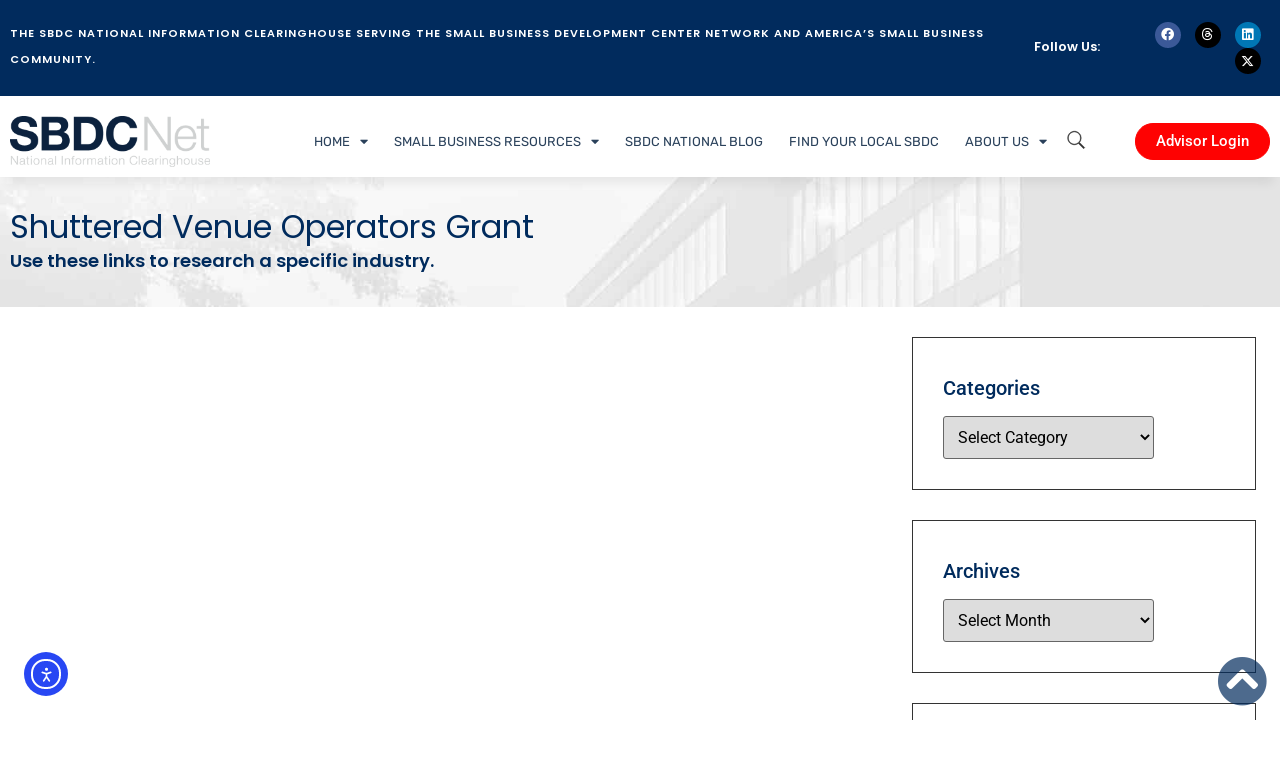

--- FILE ---
content_type: text/html; charset=UTF-8
request_url: https://www.sbdcnet.org/tag/shuttered-venue-operators-grant/
body_size: 128842
content:
<!doctype html>
<html lang="en-US">
<head>
	<meta charset="UTF-8">
	<meta name="viewport" content="width=device-width, initial-scale=1">
	<link rel="profile" href="https://gmpg.org/xfn/11">
	<script>
var theplus_ajax_url = "https://www.sbdcnet.org/wp-admin/admin-ajax.php";
		var theplus_ajax_post_url = "https://www.sbdcnet.org/wp-admin/admin-post.php";
		var theplus_nonce = "b489e4bd57";
</script>
<meta name='robots' content='noindex, follow' />
	<style>img:is([sizes="auto" i], [sizes^="auto," i]) { contain-intrinsic-size: 3000px 1500px }</style>
	
	<!-- This site is optimized with the Yoast SEO plugin v25.6 - https://yoast.com/wordpress/plugins/seo/ -->
	<title>Shuttered Venue Operators Grant Archives - SBDCNet</title>
	<meta property="og:locale" content="en_US" />
	<meta property="og:type" content="article" />
	<meta property="og:title" content="Shuttered Venue Operators Grant Archives - SBDCNet" />
	<meta property="og:url" content="https://www.sbdcnet.org/tag/shuttered-venue-operators-grant/" />
	<meta property="og:site_name" content="SBDCNet" />
	<meta name="twitter:card" content="summary_large_image" />
	<meta name="twitter:site" content="@sbdcnet" />
	<script type="application/ld+json" class="yoast-schema-graph">{"@context":"https://schema.org","@graph":[{"@type":"CollectionPage","@id":"https://www.sbdcnet.org/tag/shuttered-venue-operators-grant/","url":"https://www.sbdcnet.org/tag/shuttered-venue-operators-grant/","name":"Shuttered Venue Operators Grant Archives - SBDCNet","isPartOf":{"@id":"https://www.sbdcnet.org/#website"},"breadcrumb":{"@id":"https://www.sbdcnet.org/tag/shuttered-venue-operators-grant/#breadcrumb"},"inLanguage":"en-US"},{"@type":"BreadcrumbList","@id":"https://www.sbdcnet.org/tag/shuttered-venue-operators-grant/#breadcrumb","itemListElement":[{"@type":"ListItem","position":1,"name":"Home","item":"https://www.sbdcnet.org/"},{"@type":"ListItem","position":2,"name":"Shuttered Venue Operators Grant"}]},{"@type":"WebSite","@id":"https://www.sbdcnet.org/#website","url":"https://www.sbdcnet.org/","name":"SBDCNet","description":"Serving the Small Business Development Center Network and America&#039;s small business community.","publisher":{"@id":"https://www.sbdcnet.org/#organization"},"potentialAction":[{"@type":"SearchAction","target":{"@type":"EntryPoint","urlTemplate":"https://www.sbdcnet.org/?s={search_term_string}"},"query-input":{"@type":"PropertyValueSpecification","valueRequired":true,"valueName":"search_term_string"}}],"inLanguage":"en-US"},{"@type":"Organization","@id":"https://www.sbdcnet.org/#organization","name":"SBDCNet","url":"https://www.sbdcnet.org/","logo":{"@type":"ImageObject","inLanguage":"en-US","@id":"https://www.sbdcnet.org/#/schema/logo/image/","url":"https://www.sbdcnet.org/wp-content/uploads/2019/02/SBDCNet-RGB.png","contentUrl":"https://www.sbdcnet.org/wp-content/uploads/2019/02/SBDCNet-RGB.png","width":622,"height":158,"caption":"SBDCNet"},"image":{"@id":"https://www.sbdcnet.org/#/schema/logo/image/"},"sameAs":["https://www.facebook.com/SBDCNet/","https://x.com/sbdcnet","https://www.linkedin.com/company/sbdcnet/"]}]}</script>
	<!-- / Yoast SEO plugin. -->


<link rel='dns-prefetch' href='//cdn.elementor.com' />
<link rel="alternate" type="application/rss+xml" title="SBDCNet &raquo; Feed" href="https://www.sbdcnet.org/feed/" />
<link rel="alternate" type="application/rss+xml" title="SBDCNet &raquo; Shuttered Venue Operators Grant Tag Feed" href="https://www.sbdcnet.org/tag/shuttered-venue-operators-grant/feed/" />
		<!-- This site uses the Google Analytics by MonsterInsights plugin v9.11.0 - Using Analytics tracking - https://www.monsterinsights.com/ -->
							<script src="//www.googletagmanager.com/gtag/js?id=G-Q7TN6652FT"  data-cfasync="false" data-wpfc-render="false" async></script>
			<script data-cfasync="false" data-wpfc-render="false">
				var mi_version = '9.11.0';
				var mi_track_user = true;
				var mi_no_track_reason = '';
								var MonsterInsightsDefaultLocations = {"page_location":"https:\/\/www.sbdcnet.org\/tag\/shuttered-venue-operators-grant\/"};
								if ( typeof MonsterInsightsPrivacyGuardFilter === 'function' ) {
					var MonsterInsightsLocations = (typeof MonsterInsightsExcludeQuery === 'object') ? MonsterInsightsPrivacyGuardFilter( MonsterInsightsExcludeQuery ) : MonsterInsightsPrivacyGuardFilter( MonsterInsightsDefaultLocations );
				} else {
					var MonsterInsightsLocations = (typeof MonsterInsightsExcludeQuery === 'object') ? MonsterInsightsExcludeQuery : MonsterInsightsDefaultLocations;
				}

								var disableStrs = [
										'ga-disable-G-Q7TN6652FT',
									];

				/* Function to detect opted out users */
				function __gtagTrackerIsOptedOut() {
					for (var index = 0; index < disableStrs.length; index++) {
						if (document.cookie.indexOf(disableStrs[index] + '=true') > -1) {
							return true;
						}
					}

					return false;
				}

				/* Disable tracking if the opt-out cookie exists. */
				if (__gtagTrackerIsOptedOut()) {
					for (var index = 0; index < disableStrs.length; index++) {
						window[disableStrs[index]] = true;
					}
				}

				/* Opt-out function */
				function __gtagTrackerOptout() {
					for (var index = 0; index < disableStrs.length; index++) {
						document.cookie = disableStrs[index] + '=true; expires=Thu, 31 Dec 2099 23:59:59 UTC; path=/';
						window[disableStrs[index]] = true;
					}
				}

				if ('undefined' === typeof gaOptout) {
					function gaOptout() {
						__gtagTrackerOptout();
					}
				}
								window.dataLayer = window.dataLayer || [];

				window.MonsterInsightsDualTracker = {
					helpers: {},
					trackers: {},
				};
				if (mi_track_user) {
					function __gtagDataLayer() {
						dataLayer.push(arguments);
					}

					function __gtagTracker(type, name, parameters) {
						if (!parameters) {
							parameters = {};
						}

						if (parameters.send_to) {
							__gtagDataLayer.apply(null, arguments);
							return;
						}

						if (type === 'event') {
														parameters.send_to = monsterinsights_frontend.v4_id;
							var hookName = name;
							if (typeof parameters['event_category'] !== 'undefined') {
								hookName = parameters['event_category'] + ':' + name;
							}

							if (typeof MonsterInsightsDualTracker.trackers[hookName] !== 'undefined') {
								MonsterInsightsDualTracker.trackers[hookName](parameters);
							} else {
								__gtagDataLayer('event', name, parameters);
							}
							
						} else {
							__gtagDataLayer.apply(null, arguments);
						}
					}

					__gtagTracker('js', new Date());
					__gtagTracker('set', {
						'developer_id.dZGIzZG': true,
											});
					if ( MonsterInsightsLocations.page_location ) {
						__gtagTracker('set', MonsterInsightsLocations);
					}
										__gtagTracker('config', 'G-Q7TN6652FT', {"forceSSL":"true"} );
										window.gtag = __gtagTracker;										(function () {
						/* https://developers.google.com/analytics/devguides/collection/analyticsjs/ */
						/* ga and __gaTracker compatibility shim. */
						var noopfn = function () {
							return null;
						};
						var newtracker = function () {
							return new Tracker();
						};
						var Tracker = function () {
							return null;
						};
						var p = Tracker.prototype;
						p.get = noopfn;
						p.set = noopfn;
						p.send = function () {
							var args = Array.prototype.slice.call(arguments);
							args.unshift('send');
							__gaTracker.apply(null, args);
						};
						var __gaTracker = function () {
							var len = arguments.length;
							if (len === 0) {
								return;
							}
							var f = arguments[len - 1];
							if (typeof f !== 'object' || f === null || typeof f.hitCallback !== 'function') {
								if ('send' === arguments[0]) {
									var hitConverted, hitObject = false, action;
									if ('event' === arguments[1]) {
										if ('undefined' !== typeof arguments[3]) {
											hitObject = {
												'eventAction': arguments[3],
												'eventCategory': arguments[2],
												'eventLabel': arguments[4],
												'value': arguments[5] ? arguments[5] : 1,
											}
										}
									}
									if ('pageview' === arguments[1]) {
										if ('undefined' !== typeof arguments[2]) {
											hitObject = {
												'eventAction': 'page_view',
												'page_path': arguments[2],
											}
										}
									}
									if (typeof arguments[2] === 'object') {
										hitObject = arguments[2];
									}
									if (typeof arguments[5] === 'object') {
										Object.assign(hitObject, arguments[5]);
									}
									if ('undefined' !== typeof arguments[1].hitType) {
										hitObject = arguments[1];
										if ('pageview' === hitObject.hitType) {
											hitObject.eventAction = 'page_view';
										}
									}
									if (hitObject) {
										action = 'timing' === arguments[1].hitType ? 'timing_complete' : hitObject.eventAction;
										hitConverted = mapArgs(hitObject);
										__gtagTracker('event', action, hitConverted);
									}
								}
								return;
							}

							function mapArgs(args) {
								var arg, hit = {};
								var gaMap = {
									'eventCategory': 'event_category',
									'eventAction': 'event_action',
									'eventLabel': 'event_label',
									'eventValue': 'event_value',
									'nonInteraction': 'non_interaction',
									'timingCategory': 'event_category',
									'timingVar': 'name',
									'timingValue': 'value',
									'timingLabel': 'event_label',
									'page': 'page_path',
									'location': 'page_location',
									'title': 'page_title',
									'referrer' : 'page_referrer',
								};
								for (arg in args) {
																		if (!(!args.hasOwnProperty(arg) || !gaMap.hasOwnProperty(arg))) {
										hit[gaMap[arg]] = args[arg];
									} else {
										hit[arg] = args[arg];
									}
								}
								return hit;
							}

							try {
								f.hitCallback();
							} catch (ex) {
							}
						};
						__gaTracker.create = newtracker;
						__gaTracker.getByName = newtracker;
						__gaTracker.getAll = function () {
							return [];
						};
						__gaTracker.remove = noopfn;
						__gaTracker.loaded = true;
						window['__gaTracker'] = __gaTracker;
					})();
									} else {
										console.log("");
					(function () {
						function __gtagTracker() {
							return null;
						}

						window['__gtagTracker'] = __gtagTracker;
						window['gtag'] = __gtagTracker;
					})();
									}
			</script>
							<!-- / Google Analytics by MonsterInsights -->
		<script>
window._wpemojiSettings = {"baseUrl":"https:\/\/s.w.org\/images\/core\/emoji\/16.0.1\/72x72\/","ext":".png","svgUrl":"https:\/\/s.w.org\/images\/core\/emoji\/16.0.1\/svg\/","svgExt":".svg","source":{"concatemoji":"https:\/\/www.sbdcnet.org\/wp-includes\/js\/wp-emoji-release.min.js?ver=6.8.3"}};
/*! This file is auto-generated */
!function(s,n){var o,i,e;function c(e){try{var t={supportTests:e,timestamp:(new Date).valueOf()};sessionStorage.setItem(o,JSON.stringify(t))}catch(e){}}function p(e,t,n){e.clearRect(0,0,e.canvas.width,e.canvas.height),e.fillText(t,0,0);var t=new Uint32Array(e.getImageData(0,0,e.canvas.width,e.canvas.height).data),a=(e.clearRect(0,0,e.canvas.width,e.canvas.height),e.fillText(n,0,0),new Uint32Array(e.getImageData(0,0,e.canvas.width,e.canvas.height).data));return t.every(function(e,t){return e===a[t]})}function u(e,t){e.clearRect(0,0,e.canvas.width,e.canvas.height),e.fillText(t,0,0);for(var n=e.getImageData(16,16,1,1),a=0;a<n.data.length;a++)if(0!==n.data[a])return!1;return!0}function f(e,t,n,a){switch(t){case"flag":return n(e,"\ud83c\udff3\ufe0f\u200d\u26a7\ufe0f","\ud83c\udff3\ufe0f\u200b\u26a7\ufe0f")?!1:!n(e,"\ud83c\udde8\ud83c\uddf6","\ud83c\udde8\u200b\ud83c\uddf6")&&!n(e,"\ud83c\udff4\udb40\udc67\udb40\udc62\udb40\udc65\udb40\udc6e\udb40\udc67\udb40\udc7f","\ud83c\udff4\u200b\udb40\udc67\u200b\udb40\udc62\u200b\udb40\udc65\u200b\udb40\udc6e\u200b\udb40\udc67\u200b\udb40\udc7f");case"emoji":return!a(e,"\ud83e\udedf")}return!1}function g(e,t,n,a){var r="undefined"!=typeof WorkerGlobalScope&&self instanceof WorkerGlobalScope?new OffscreenCanvas(300,150):s.createElement("canvas"),o=r.getContext("2d",{willReadFrequently:!0}),i=(o.textBaseline="top",o.font="600 32px Arial",{});return e.forEach(function(e){i[e]=t(o,e,n,a)}),i}function t(e){var t=s.createElement("script");t.src=e,t.defer=!0,s.head.appendChild(t)}"undefined"!=typeof Promise&&(o="wpEmojiSettingsSupports",i=["flag","emoji"],n.supports={everything:!0,everythingExceptFlag:!0},e=new Promise(function(e){s.addEventListener("DOMContentLoaded",e,{once:!0})}),new Promise(function(t){var n=function(){try{var e=JSON.parse(sessionStorage.getItem(o));if("object"==typeof e&&"number"==typeof e.timestamp&&(new Date).valueOf()<e.timestamp+604800&&"object"==typeof e.supportTests)return e.supportTests}catch(e){}return null}();if(!n){if("undefined"!=typeof Worker&&"undefined"!=typeof OffscreenCanvas&&"undefined"!=typeof URL&&URL.createObjectURL&&"undefined"!=typeof Blob)try{var e="postMessage("+g.toString()+"("+[JSON.stringify(i),f.toString(),p.toString(),u.toString()].join(",")+"));",a=new Blob([e],{type:"text/javascript"}),r=new Worker(URL.createObjectURL(a),{name:"wpTestEmojiSupports"});return void(r.onmessage=function(e){c(n=e.data),r.terminate(),t(n)})}catch(e){}c(n=g(i,f,p,u))}t(n)}).then(function(e){for(var t in e)n.supports[t]=e[t],n.supports.everything=n.supports.everything&&n.supports[t],"flag"!==t&&(n.supports.everythingExceptFlag=n.supports.everythingExceptFlag&&n.supports[t]);n.supports.everythingExceptFlag=n.supports.everythingExceptFlag&&!n.supports.flag,n.DOMReady=!1,n.readyCallback=function(){n.DOMReady=!0}}).then(function(){return e}).then(function(){var e;n.supports.everything||(n.readyCallback(),(e=n.source||{}).concatemoji?t(e.concatemoji):e.wpemoji&&e.twemoji&&(t(e.twemoji),t(e.wpemoji)))}))}((window,document),window._wpemojiSettings);
</script>
<style id='wp-emoji-styles-inline-css'>

	img.wp-smiley, img.emoji {
		display: inline !important;
		border: none !important;
		box-shadow: none !important;
		height: 1em !important;
		width: 1em !important;
		margin: 0 0.07em !important;
		vertical-align: -0.1em !important;
		background: none !important;
		padding: 0 !important;
	}
</style>
<link rel='stylesheet' id='wp-block-library-css' href='https://www.sbdcnet.org/wp-includes/css/dist/block-library/style.min.css?ver=6.8.3' media='all' />
<style id='global-styles-inline-css'>
:root{--wp--preset--aspect-ratio--square: 1;--wp--preset--aspect-ratio--4-3: 4/3;--wp--preset--aspect-ratio--3-4: 3/4;--wp--preset--aspect-ratio--3-2: 3/2;--wp--preset--aspect-ratio--2-3: 2/3;--wp--preset--aspect-ratio--16-9: 16/9;--wp--preset--aspect-ratio--9-16: 9/16;--wp--preset--color--black: #000000;--wp--preset--color--cyan-bluish-gray: #abb8c3;--wp--preset--color--white: #ffffff;--wp--preset--color--pale-pink: #f78da7;--wp--preset--color--vivid-red: #cf2e2e;--wp--preset--color--luminous-vivid-orange: #ff6900;--wp--preset--color--luminous-vivid-amber: #fcb900;--wp--preset--color--light-green-cyan: #7bdcb5;--wp--preset--color--vivid-green-cyan: #00d084;--wp--preset--color--pale-cyan-blue: #8ed1fc;--wp--preset--color--vivid-cyan-blue: #0693e3;--wp--preset--color--vivid-purple: #9b51e0;--wp--preset--gradient--vivid-cyan-blue-to-vivid-purple: linear-gradient(135deg,rgba(6,147,227,1) 0%,rgb(155,81,224) 100%);--wp--preset--gradient--light-green-cyan-to-vivid-green-cyan: linear-gradient(135deg,rgb(122,220,180) 0%,rgb(0,208,130) 100%);--wp--preset--gradient--luminous-vivid-amber-to-luminous-vivid-orange: linear-gradient(135deg,rgba(252,185,0,1) 0%,rgba(255,105,0,1) 100%);--wp--preset--gradient--luminous-vivid-orange-to-vivid-red: linear-gradient(135deg,rgba(255,105,0,1) 0%,rgb(207,46,46) 100%);--wp--preset--gradient--very-light-gray-to-cyan-bluish-gray: linear-gradient(135deg,rgb(238,238,238) 0%,rgb(169,184,195) 100%);--wp--preset--gradient--cool-to-warm-spectrum: linear-gradient(135deg,rgb(74,234,220) 0%,rgb(151,120,209) 20%,rgb(207,42,186) 40%,rgb(238,44,130) 60%,rgb(251,105,98) 80%,rgb(254,248,76) 100%);--wp--preset--gradient--blush-light-purple: linear-gradient(135deg,rgb(255,206,236) 0%,rgb(152,150,240) 100%);--wp--preset--gradient--blush-bordeaux: linear-gradient(135deg,rgb(254,205,165) 0%,rgb(254,45,45) 50%,rgb(107,0,62) 100%);--wp--preset--gradient--luminous-dusk: linear-gradient(135deg,rgb(255,203,112) 0%,rgb(199,81,192) 50%,rgb(65,88,208) 100%);--wp--preset--gradient--pale-ocean: linear-gradient(135deg,rgb(255,245,203) 0%,rgb(182,227,212) 50%,rgb(51,167,181) 100%);--wp--preset--gradient--electric-grass: linear-gradient(135deg,rgb(202,248,128) 0%,rgb(113,206,126) 100%);--wp--preset--gradient--midnight: linear-gradient(135deg,rgb(2,3,129) 0%,rgb(40,116,252) 100%);--wp--preset--font-size--small: 13px;--wp--preset--font-size--medium: 20px;--wp--preset--font-size--large: 36px;--wp--preset--font-size--x-large: 42px;--wp--preset--spacing--20: 0.44rem;--wp--preset--spacing--30: 0.67rem;--wp--preset--spacing--40: 1rem;--wp--preset--spacing--50: 1.5rem;--wp--preset--spacing--60: 2.25rem;--wp--preset--spacing--70: 3.38rem;--wp--preset--spacing--80: 5.06rem;--wp--preset--shadow--natural: 6px 6px 9px rgba(0, 0, 0, 0.2);--wp--preset--shadow--deep: 12px 12px 50px rgba(0, 0, 0, 0.4);--wp--preset--shadow--sharp: 6px 6px 0px rgba(0, 0, 0, 0.2);--wp--preset--shadow--outlined: 6px 6px 0px -3px rgba(255, 255, 255, 1), 6px 6px rgba(0, 0, 0, 1);--wp--preset--shadow--crisp: 6px 6px 0px rgba(0, 0, 0, 1);}:root { --wp--style--global--content-size: 800px;--wp--style--global--wide-size: 1200px; }:where(body) { margin: 0; }.wp-site-blocks > .alignleft { float: left; margin-right: 2em; }.wp-site-blocks > .alignright { float: right; margin-left: 2em; }.wp-site-blocks > .aligncenter { justify-content: center; margin-left: auto; margin-right: auto; }:where(.wp-site-blocks) > * { margin-block-start: 24px; margin-block-end: 0; }:where(.wp-site-blocks) > :first-child { margin-block-start: 0; }:where(.wp-site-blocks) > :last-child { margin-block-end: 0; }:root { --wp--style--block-gap: 24px; }:root :where(.is-layout-flow) > :first-child{margin-block-start: 0;}:root :where(.is-layout-flow) > :last-child{margin-block-end: 0;}:root :where(.is-layout-flow) > *{margin-block-start: 24px;margin-block-end: 0;}:root :where(.is-layout-constrained) > :first-child{margin-block-start: 0;}:root :where(.is-layout-constrained) > :last-child{margin-block-end: 0;}:root :where(.is-layout-constrained) > *{margin-block-start: 24px;margin-block-end: 0;}:root :where(.is-layout-flex){gap: 24px;}:root :where(.is-layout-grid){gap: 24px;}.is-layout-flow > .alignleft{float: left;margin-inline-start: 0;margin-inline-end: 2em;}.is-layout-flow > .alignright{float: right;margin-inline-start: 2em;margin-inline-end: 0;}.is-layout-flow > .aligncenter{margin-left: auto !important;margin-right: auto !important;}.is-layout-constrained > .alignleft{float: left;margin-inline-start: 0;margin-inline-end: 2em;}.is-layout-constrained > .alignright{float: right;margin-inline-start: 2em;margin-inline-end: 0;}.is-layout-constrained > .aligncenter{margin-left: auto !important;margin-right: auto !important;}.is-layout-constrained > :where(:not(.alignleft):not(.alignright):not(.alignfull)){max-width: var(--wp--style--global--content-size);margin-left: auto !important;margin-right: auto !important;}.is-layout-constrained > .alignwide{max-width: var(--wp--style--global--wide-size);}body .is-layout-flex{display: flex;}.is-layout-flex{flex-wrap: wrap;align-items: center;}.is-layout-flex > :is(*, div){margin: 0;}body .is-layout-grid{display: grid;}.is-layout-grid > :is(*, div){margin: 0;}body{padding-top: 0px;padding-right: 0px;padding-bottom: 0px;padding-left: 0px;}a:where(:not(.wp-element-button)){text-decoration: underline;}:root :where(.wp-element-button, .wp-block-button__link){background-color: #32373c;border-width: 0;color: #fff;font-family: inherit;font-size: inherit;line-height: inherit;padding: calc(0.667em + 2px) calc(1.333em + 2px);text-decoration: none;}.has-black-color{color: var(--wp--preset--color--black) !important;}.has-cyan-bluish-gray-color{color: var(--wp--preset--color--cyan-bluish-gray) !important;}.has-white-color{color: var(--wp--preset--color--white) !important;}.has-pale-pink-color{color: var(--wp--preset--color--pale-pink) !important;}.has-vivid-red-color{color: var(--wp--preset--color--vivid-red) !important;}.has-luminous-vivid-orange-color{color: var(--wp--preset--color--luminous-vivid-orange) !important;}.has-luminous-vivid-amber-color{color: var(--wp--preset--color--luminous-vivid-amber) !important;}.has-light-green-cyan-color{color: var(--wp--preset--color--light-green-cyan) !important;}.has-vivid-green-cyan-color{color: var(--wp--preset--color--vivid-green-cyan) !important;}.has-pale-cyan-blue-color{color: var(--wp--preset--color--pale-cyan-blue) !important;}.has-vivid-cyan-blue-color{color: var(--wp--preset--color--vivid-cyan-blue) !important;}.has-vivid-purple-color{color: var(--wp--preset--color--vivid-purple) !important;}.has-black-background-color{background-color: var(--wp--preset--color--black) !important;}.has-cyan-bluish-gray-background-color{background-color: var(--wp--preset--color--cyan-bluish-gray) !important;}.has-white-background-color{background-color: var(--wp--preset--color--white) !important;}.has-pale-pink-background-color{background-color: var(--wp--preset--color--pale-pink) !important;}.has-vivid-red-background-color{background-color: var(--wp--preset--color--vivid-red) !important;}.has-luminous-vivid-orange-background-color{background-color: var(--wp--preset--color--luminous-vivid-orange) !important;}.has-luminous-vivid-amber-background-color{background-color: var(--wp--preset--color--luminous-vivid-amber) !important;}.has-light-green-cyan-background-color{background-color: var(--wp--preset--color--light-green-cyan) !important;}.has-vivid-green-cyan-background-color{background-color: var(--wp--preset--color--vivid-green-cyan) !important;}.has-pale-cyan-blue-background-color{background-color: var(--wp--preset--color--pale-cyan-blue) !important;}.has-vivid-cyan-blue-background-color{background-color: var(--wp--preset--color--vivid-cyan-blue) !important;}.has-vivid-purple-background-color{background-color: var(--wp--preset--color--vivid-purple) !important;}.has-black-border-color{border-color: var(--wp--preset--color--black) !important;}.has-cyan-bluish-gray-border-color{border-color: var(--wp--preset--color--cyan-bluish-gray) !important;}.has-white-border-color{border-color: var(--wp--preset--color--white) !important;}.has-pale-pink-border-color{border-color: var(--wp--preset--color--pale-pink) !important;}.has-vivid-red-border-color{border-color: var(--wp--preset--color--vivid-red) !important;}.has-luminous-vivid-orange-border-color{border-color: var(--wp--preset--color--luminous-vivid-orange) !important;}.has-luminous-vivid-amber-border-color{border-color: var(--wp--preset--color--luminous-vivid-amber) !important;}.has-light-green-cyan-border-color{border-color: var(--wp--preset--color--light-green-cyan) !important;}.has-vivid-green-cyan-border-color{border-color: var(--wp--preset--color--vivid-green-cyan) !important;}.has-pale-cyan-blue-border-color{border-color: var(--wp--preset--color--pale-cyan-blue) !important;}.has-vivid-cyan-blue-border-color{border-color: var(--wp--preset--color--vivid-cyan-blue) !important;}.has-vivid-purple-border-color{border-color: var(--wp--preset--color--vivid-purple) !important;}.has-vivid-cyan-blue-to-vivid-purple-gradient-background{background: var(--wp--preset--gradient--vivid-cyan-blue-to-vivid-purple) !important;}.has-light-green-cyan-to-vivid-green-cyan-gradient-background{background: var(--wp--preset--gradient--light-green-cyan-to-vivid-green-cyan) !important;}.has-luminous-vivid-amber-to-luminous-vivid-orange-gradient-background{background: var(--wp--preset--gradient--luminous-vivid-amber-to-luminous-vivid-orange) !important;}.has-luminous-vivid-orange-to-vivid-red-gradient-background{background: var(--wp--preset--gradient--luminous-vivid-orange-to-vivid-red) !important;}.has-very-light-gray-to-cyan-bluish-gray-gradient-background{background: var(--wp--preset--gradient--very-light-gray-to-cyan-bluish-gray) !important;}.has-cool-to-warm-spectrum-gradient-background{background: var(--wp--preset--gradient--cool-to-warm-spectrum) !important;}.has-blush-light-purple-gradient-background{background: var(--wp--preset--gradient--blush-light-purple) !important;}.has-blush-bordeaux-gradient-background{background: var(--wp--preset--gradient--blush-bordeaux) !important;}.has-luminous-dusk-gradient-background{background: var(--wp--preset--gradient--luminous-dusk) !important;}.has-pale-ocean-gradient-background{background: var(--wp--preset--gradient--pale-ocean) !important;}.has-electric-grass-gradient-background{background: var(--wp--preset--gradient--electric-grass) !important;}.has-midnight-gradient-background{background: var(--wp--preset--gradient--midnight) !important;}.has-small-font-size{font-size: var(--wp--preset--font-size--small) !important;}.has-medium-font-size{font-size: var(--wp--preset--font-size--medium) !important;}.has-large-font-size{font-size: var(--wp--preset--font-size--large) !important;}.has-x-large-font-size{font-size: var(--wp--preset--font-size--x-large) !important;}
:root :where(.wp-block-pullquote){font-size: 1.5em;line-height: 1.6;}
</style>
<link rel='stylesheet' id='ajaxd-styles-css' href='https://www.sbdcnet.org/wp-content/plugins/ajax-dropdowns//assets/css/ajaxd.css?ver=0.9.8' media='all' />
<link rel='stylesheet' id='usa-html5-map-style-css' href='https://www.sbdcnet.org/wp-content/plugins/usa_islandshtmlmap/static/css/map.css?ver=6.8.3' media='all' />
<link rel='stylesheet' id='ea11y-widget-fonts-css' href='https://www.sbdcnet.org/wp-content/plugins/pojo-accessibility/assets/build/fonts.css?ver=3.6.0' media='all' />
<link rel='stylesheet' id='ea11y-skip-link-css' href='https://www.sbdcnet.org/wp-content/plugins/pojo-accessibility/assets/build/skip-link.css?ver=3.6.0' media='all' />
<link rel='stylesheet' id='theplus-front-css-css' href='//www.sbdcnet.org/wp-content/uploads/theplus-addons/theplus-term-1387.min.css?ver=1761233906' media='all' />
<link rel='stylesheet' id='hello-elementor-css' href='https://www.sbdcnet.org/wp-content/themes/hello-elementor/assets/css/reset.css?ver=3.4.4' media='all' />
<link rel='stylesheet' id='hello-elementor-theme-style-css' href='https://www.sbdcnet.org/wp-content/themes/hello-elementor/assets/css/theme.css?ver=3.4.4' media='all' />
<link rel='stylesheet' id='hello-elementor-header-footer-css' href='https://www.sbdcnet.org/wp-content/themes/hello-elementor/assets/css/header-footer.css?ver=3.4.4' media='all' />
<link rel='stylesheet' id='elementor-frontend-css' href='https://www.sbdcnet.org/wp-content/plugins/elementor/assets/css/frontend.min.css?ver=3.31.2' media='all' />
<link rel='stylesheet' id='elementor-post-13723-css' href='https://www.sbdcnet.org/wp-content/uploads/elementor/css/post-13723.css?ver=1766101027' media='all' />
<link rel='stylesheet' id='widget-social-icons-css' href='https://www.sbdcnet.org/wp-content/plugins/elementor/assets/css/widget-social-icons.min.css?ver=3.31.2' media='all' />
<link rel='stylesheet' id='e-apple-webkit-css' href='https://www.sbdcnet.org/wp-content/plugins/elementor/assets/css/conditionals/apple-webkit.min.css?ver=3.31.2' media='all' />
<link rel='stylesheet' id='widget-image-css' href='https://www.sbdcnet.org/wp-content/plugins/elementor/assets/css/widget-image.min.css?ver=3.31.2' media='all' />
<link rel='stylesheet' id='widget-nav-menu-css' href='https://www.sbdcnet.org/wp-content/plugins/elementor-pro/assets/css/widget-nav-menu.min.css?ver=3.31.2' media='all' />
<link rel='stylesheet' id='e-sticky-css' href='https://www.sbdcnet.org/wp-content/plugins/elementor-pro/assets/css/modules/sticky.min.css?ver=3.31.2' media='all' />
<link rel='stylesheet' id='widget-heading-css' href='https://www.sbdcnet.org/wp-content/plugins/elementor/assets/css/widget-heading.min.css?ver=3.31.2' media='all' />
<link rel='stylesheet' id='widget-icon-list-css' href='https://www.sbdcnet.org/wp-content/plugins/elementor/assets/css/widget-icon-list.min.css?ver=3.31.2' media='all' />
<link rel='stylesheet' id='widget-posts-css' href='https://www.sbdcnet.org/wp-content/plugins/elementor-pro/assets/css/widget-posts.min.css?ver=3.31.2' media='all' />
<link rel='stylesheet' id='swiper-css' href='https://www.sbdcnet.org/wp-content/plugins/elementor/assets/lib/swiper/v8/css/swiper.min.css?ver=8.4.5' media='all' />
<link rel='stylesheet' id='e-swiper-css' href='https://www.sbdcnet.org/wp-content/plugins/elementor/assets/css/conditionals/e-swiper.min.css?ver=3.31.2' media='all' />
<link rel='stylesheet' id='e-animation-shrink-css' href='https://www.sbdcnet.org/wp-content/plugins/elementor/assets/lib/animations/styles/e-animation-shrink.min.css?ver=3.31.2' media='all' />
<link rel='stylesheet' id='elementor-icons-css' href='https://www.sbdcnet.org/wp-content/plugins/elementor/assets/lib/eicons/css/elementor-icons.min.css?ver=5.43.0' media='all' />
<link rel='stylesheet' id='font-awesome-5-all-css' href='https://www.sbdcnet.org/wp-content/plugins/elementor/assets/lib/font-awesome/css/all.min.css?ver=3.31.2' media='all' />
<link rel='stylesheet' id='font-awesome-4-shim-css' href='https://www.sbdcnet.org/wp-content/plugins/elementor/assets/lib/font-awesome/css/v4-shims.min.css?ver=3.31.2' media='all' />
<link rel='stylesheet' id='elementor-post-13755-css' href='https://www.sbdcnet.org/wp-content/uploads/elementor/css/post-13755.css?ver=1766101035' media='all' />
<link rel='stylesheet' id='elementor-post-13762-css' href='https://www.sbdcnet.org/wp-content/uploads/elementor/css/post-13762.css?ver=1766101035' media='all' />
<link rel='stylesheet' id='elementor-post-14581-css' href='https://www.sbdcnet.org/wp-content/uploads/elementor/css/post-14581.css?ver=1766101138' media='all' />
<link rel='stylesheet' id='elementor-gf-local-roboto-css' href='https://www.sbdcnet.org/wp-content/uploads/elementor/google-fonts/css/roboto.css?ver=1745347287' media='all' />
<link rel='stylesheet' id='elementor-gf-local-robotoslab-css' href='https://www.sbdcnet.org/wp-content/uploads/elementor/google-fonts/css/robotoslab.css?ver=1745347304' media='all' />
<link rel='stylesheet' id='elementor-gf-local-poppins-css' href='https://www.sbdcnet.org/wp-content/uploads/elementor/google-fonts/css/poppins.css?ver=1745347316' media='all' />
<link rel='stylesheet' id='elementor-gf-local-rubik-css' href='https://www.sbdcnet.org/wp-content/uploads/elementor/google-fonts/css/rubik.css?ver=1745347325' media='all' />
<link rel='stylesheet' id='elementor-icons-shared-0-css' href='https://www.sbdcnet.org/wp-content/plugins/elementor/assets/lib/font-awesome/css/fontawesome.min.css?ver=5.15.3' media='all' />
<link rel='stylesheet' id='elementor-icons-fa-brands-css' href='https://www.sbdcnet.org/wp-content/plugins/elementor/assets/lib/font-awesome/css/brands.min.css?ver=5.15.3' media='all' />
<link rel='stylesheet' id='elementor-icons-fa-solid-css' href='https://www.sbdcnet.org/wp-content/plugins/elementor/assets/lib/font-awesome/css/solid.min.css?ver=5.15.3' media='all' />
<script src="https://www.sbdcnet.org/wp-content/plugins/google-analytics-for-wordpress/assets/js/frontend-gtag.min.js?ver=9.11.0" id="monsterinsights-frontend-script-js" async data-wp-strategy="async"></script>
<script data-cfasync="false" data-wpfc-render="false" id='monsterinsights-frontend-script-js-extra'>var monsterinsights_frontend = {"js_events_tracking":"true","download_extensions":"doc,pdf,ppt,zip,xls,docx,pptx,xlsx","inbound_paths":"[]","home_url":"https:\/\/www.sbdcnet.org","hash_tracking":"false","v4_id":"G-Q7TN6652FT"};</script>
<script src="https://www.sbdcnet.org/wp-includes/js/jquery/jquery.min.js?ver=3.7.1" id="jquery-core-js"></script>
<script src="https://www.sbdcnet.org/wp-includes/js/jquery/jquery-migrate.min.js?ver=3.4.1" id="jquery-migrate-js"></script>
<script src="//www.sbdcnet.org/wp-content/plugins/revslider/sr6/assets/js/rbtools.min.js?ver=6.7.36" async id="tp-tools-js"></script>
<script src="//www.sbdcnet.org/wp-content/plugins/revslider/sr6/assets/js/rs6.min.js?ver=6.7.36" async id="revmin-js"></script>
<script src="https://www.sbdcnet.org/wp-content/plugins/usa_islandshtmlmap/static/js/jquery.nicescroll.js?ver=6.8.3" id="usa-html5-map-nicescroll-js"></script>
<script src="https://www.sbdcnet.org/wp-content/plugins/elementor/assets/lib/font-awesome/js/v4-shims.min.js?ver=3.31.2" id="font-awesome-4-shim-js"></script>
<link rel="https://api.w.org/" href="https://www.sbdcnet.org/wp-json/" /><link rel="alternate" title="JSON" type="application/json" href="https://www.sbdcnet.org/wp-json/wp/v2/tags/1387" /><link rel="EditURI" type="application/rsd+xml" title="RSD" href="https://www.sbdcnet.org/xmlrpc.php?rsd" />
<!-- Google Tag Manager -->
<script>(function(w,d,s,l,i){w[l]=w[l]||[];w[l].push({'gtm.start':
new Date().getTime(),event:'gtm.js'});var f=d.getElementsByTagName(s)[0],
j=d.createElement(s),dl=l!='dataLayer'?'&l='+l:'';j.async=true;j.src=
'https://www.googletagmanager.com/gtm.js?id='+i+dl;f.parentNode.insertBefore(j,f);
})(window,document,'script','dataLayer','GTM-TTVVL4W');</script>
<!-- End Google Tag Manager -->
<style>.newsfeed .redirect-ltr {
    display: none;
}</style><meta name="generator" content="Elementor 3.31.2; features: additional_custom_breakpoints, e_element_cache; settings: css_print_method-external, google_font-enabled, font_display-auto">
			<style>
				.e-con.e-parent:nth-of-type(n+4):not(.e-lazyloaded):not(.e-no-lazyload),
				.e-con.e-parent:nth-of-type(n+4):not(.e-lazyloaded):not(.e-no-lazyload) * {
					background-image: none !important;
				}
				@media screen and (max-height: 1024px) {
					.e-con.e-parent:nth-of-type(n+3):not(.e-lazyloaded):not(.e-no-lazyload),
					.e-con.e-parent:nth-of-type(n+3):not(.e-lazyloaded):not(.e-no-lazyload) * {
						background-image: none !important;
					}
				}
				@media screen and (max-height: 640px) {
					.e-con.e-parent:nth-of-type(n+2):not(.e-lazyloaded):not(.e-no-lazyload),
					.e-con.e-parent:nth-of-type(n+2):not(.e-lazyloaded):not(.e-no-lazyload) * {
						background-image: none !important;
					}
				}
			</style>
			<meta name="generator" content="Powered by Slider Revolution 6.7.36 - responsive, Mobile-Friendly Slider Plugin for WordPress with comfortable drag and drop interface." />
<link rel="icon" href="https://www.sbdcnet.org/wp-content/uploads/2019/02/sbdc-icon.png" sizes="32x32" />
<link rel="icon" href="https://www.sbdcnet.org/wp-content/uploads/2019/02/sbdc-icon.png" sizes="192x192" />
<link rel="apple-touch-icon" href="https://www.sbdcnet.org/wp-content/uploads/2019/02/sbdc-icon.png" />
<meta name="msapplication-TileImage" content="https://www.sbdcnet.org/wp-content/uploads/2019/02/sbdc-icon.png" />
<script>function setREVStartSize(e){
			//window.requestAnimationFrame(function() {
				window.RSIW = window.RSIW===undefined ? window.innerWidth : window.RSIW;
				window.RSIH = window.RSIH===undefined ? window.innerHeight : window.RSIH;
				try {
					var pw = document.getElementById(e.c).parentNode.offsetWidth,
						newh;
					pw = pw===0 || isNaN(pw) || (e.l=="fullwidth" || e.layout=="fullwidth") ? window.RSIW : pw;
					e.tabw = e.tabw===undefined ? 0 : parseInt(e.tabw);
					e.thumbw = e.thumbw===undefined ? 0 : parseInt(e.thumbw);
					e.tabh = e.tabh===undefined ? 0 : parseInt(e.tabh);
					e.thumbh = e.thumbh===undefined ? 0 : parseInt(e.thumbh);
					e.tabhide = e.tabhide===undefined ? 0 : parseInt(e.tabhide);
					e.thumbhide = e.thumbhide===undefined ? 0 : parseInt(e.thumbhide);
					e.mh = e.mh===undefined || e.mh=="" || e.mh==="auto" ? 0 : parseInt(e.mh,0);
					if(e.layout==="fullscreen" || e.l==="fullscreen")
						newh = Math.max(e.mh,window.RSIH);
					else{
						e.gw = Array.isArray(e.gw) ? e.gw : [e.gw];
						for (var i in e.rl) if (e.gw[i]===undefined || e.gw[i]===0) e.gw[i] = e.gw[i-1];
						e.gh = e.el===undefined || e.el==="" || (Array.isArray(e.el) && e.el.length==0)? e.gh : e.el;
						e.gh = Array.isArray(e.gh) ? e.gh : [e.gh];
						for (var i in e.rl) if (e.gh[i]===undefined || e.gh[i]===0) e.gh[i] = e.gh[i-1];
											
						var nl = new Array(e.rl.length),
							ix = 0,
							sl;
						e.tabw = e.tabhide>=pw ? 0 : e.tabw;
						e.thumbw = e.thumbhide>=pw ? 0 : e.thumbw;
						e.tabh = e.tabhide>=pw ? 0 : e.tabh;
						e.thumbh = e.thumbhide>=pw ? 0 : e.thumbh;
						for (var i in e.rl) nl[i] = e.rl[i]<window.RSIW ? 0 : e.rl[i];
						sl = nl[0];
						for (var i in nl) if (sl>nl[i] && nl[i]>0) { sl = nl[i]; ix=i;}
						var m = pw>(e.gw[ix]+e.tabw+e.thumbw) ? 1 : (pw-(e.tabw+e.thumbw)) / (e.gw[ix]);
						newh =  (e.gh[ix] * m) + (e.tabh + e.thumbh);
					}
					var el = document.getElementById(e.c);
					if (el!==null && el) el.style.height = newh+"px";
					el = document.getElementById(e.c+"_wrapper");
					if (el!==null && el) {
						el.style.height = newh+"px";
						el.style.display = "block";
					}
				} catch(e){
					console.log("Failure at Presize of Slider:" + e)
				}
			//});
		  };</script>
</head>
<body class="archive tag tag-shuttered-venue-operators-grant tag-1387 wp-custom-logo wp-embed-responsive wp-theme-hello-elementor ally-default hello-elementor-default elementor-page-14581 elementor-default elementor-template-full-width elementor-kit-13723">


		<script>
			const onSkipLinkClick = () => {
				const htmlElement = document.querySelector('html');

				htmlElement.style['scroll-behavior'] = 'smooth';

				setTimeout( () => htmlElement.style['scroll-behavior'] = null, 1000 );
			}
			document.addEventListener("DOMContentLoaded", () => {
				if (!document.querySelector('#content')) {
					document.querySelector('.ea11y-skip-to-content-link').remove();
				}
			});
		</script>
		<nav aria-label="Skip to content navigation">
			<a class="ea11y-skip-to-content-link"
				href="#content"
				tabindex="1"
				onclick="onSkipLinkClick()"
			>
				Skip to content
				<svg width="24" height="24" viewBox="0 0 24 24" fill="none" role="presentation">
					<path d="M18 6V12C18 12.7956 17.6839 13.5587 17.1213 14.1213C16.5587 14.6839 15.7956 15 15 15H5M5 15L9 11M5 15L9 19"
								stroke="black"
								stroke-width="1.5"
								stroke-linecap="round"
								stroke-linejoin="round"
					/>
				</svg>
			</a>
			<div class="ea11y-skip-to-content-backdrop"></div>
		</nav>

		
<a class="skip-link screen-reader-text" href="#content">Skip to content</a>

		<header data-elementor-type="header" data-elementor-id="13755" class="elementor elementor-13755 elementor-location-header" data-elementor-post-type="elementor_library">
					<section class="elementor-section elementor-top-section elementor-element elementor-element-13a3e67c elementor-section-full_width elementor-section-height-default elementor-section-height-default" data-id="13a3e67c" data-element_type="section" id="scrollup" data-settings="{&quot;background_background&quot;:&quot;classic&quot;}">
						<div class="elementor-container elementor-column-gap-no">
					<div class="elementor-column elementor-col-100 elementor-top-column elementor-element elementor-element-2e081f26" data-id="2e081f26" data-element_type="column">
			<div class="elementor-widget-wrap elementor-element-populated">
						<section class="elementor-section elementor-inner-section elementor-element elementor-element-73e9eccd elementor-section-boxed elementor-section-height-default elementor-section-height-default" data-id="73e9eccd" data-element_type="section">
						<div class="elementor-container elementor-column-gap-default">
					<div class="elementor-column elementor-col-33 elementor-inner-column elementor-element elementor-element-1b0494e3 elementor-hidden-mobile" data-id="1b0494e3" data-element_type="column">
			<div class="elementor-widget-wrap elementor-element-populated">
						<div class="elementor-element elementor-element-b145187 elementor-widget elementor-widget-text-editor" data-id="b145187" data-element_type="widget" data-widget_type="text-editor.default">
				<div class="elementor-widget-container">
									<p>THE SBDC NATIONAL INFORMATION CLEARINGHOUSE SERVING THE SMALL BUSINESS DEVELOPMENT CENTER NETWORK AND AMERICA&#8217;S SMALL BUSINESS COMMUNITY. </p>								</div>
				</div>
					</div>
		</div>
				<div class="elementor-column elementor-col-33 elementor-inner-column elementor-element elementor-element-46dbbf09" data-id="46dbbf09" data-element_type="column">
			<div class="elementor-widget-wrap elementor-element-populated">
						<div class="elementor-element elementor-element-370125bd elementor-widget elementor-widget-text-editor" data-id="370125bd" data-element_type="widget" data-widget_type="text-editor.default">
				<div class="elementor-widget-container">
									<p>Follow Us:</p>								</div>
				</div>
					</div>
		</div>
				<div class="elementor-column elementor-col-33 elementor-inner-column elementor-element elementor-element-6b1da0ee" data-id="6b1da0ee" data-element_type="column">
			<div class="elementor-widget-wrap elementor-element-populated">
						<div class="elementor-element elementor-element-31af956a elementor-shape-circle e-grid-align-right e-grid-align-mobile-left elementor-widget__width-initial elementor-grid-0 elementor-widget elementor-widget-social-icons" data-id="31af956a" data-element_type="widget" data-widget_type="social-icons.default">
				<div class="elementor-widget-container">
							<div class="elementor-social-icons-wrapper elementor-grid" role="list">
							<span class="elementor-grid-item" role="listitem">
					<a class="elementor-icon elementor-social-icon elementor-social-icon-facebook elementor-repeater-item-64db29d" href="https://www.facebook.com/SBDCNet/" target="_blank">
						<span class="elementor-screen-only">Facebook</span>
						<i class="fab fa-facebook"></i>					</a>
				</span>
							<span class="elementor-grid-item" role="listitem">
					<a class="elementor-icon elementor-social-icon elementor-social-icon-threads elementor-repeater-item-b7ea68d" href="https://www.threads.com/@sbdcnet" target="_blank">
						<span class="elementor-screen-only">Threads</span>
						<i class="fab fa-threads"></i>					</a>
				</span>
							<span class="elementor-grid-item" role="listitem">
					<a class="elementor-icon elementor-social-icon elementor-social-icon-linkedin elementor-repeater-item-c33e17f" href="https://www.linkedin.com/company/sbdcnet/" target="_blank">
						<span class="elementor-screen-only">Linkedin</span>
						<i class="fab fa-linkedin"></i>					</a>
				</span>
							<span class="elementor-grid-item" role="listitem">
					<a class="elementor-icon elementor-social-icon elementor-social-icon-x-twitter elementor-repeater-item-a1ad2a7" href="https://twitter.com/sbdcnet?lang=" target="_blank">
						<span class="elementor-screen-only">X-twitter</span>
						<i class="fab fa-x-twitter"></i>					</a>
				</span>
					</div>
						</div>
				</div>
					</div>
		</div>
					</div>
		</section>
					</div>
		</div>
					</div>
		</section>
				<section class="elementor-section elementor-top-section elementor-element elementor-element-77883dca elementor-section-full_width elementor-section-height-min-height elementor-hidden-tablet elementor-hidden-mobile elementor-section-height-default elementor-section-items-middle" data-id="77883dca" data-element_type="section" data-settings="{&quot;background_background&quot;:&quot;classic&quot;,&quot;sticky&quot;:&quot;top&quot;,&quot;sticky_on&quot;:[&quot;desktop&quot;,&quot;tablet&quot;,&quot;mobile&quot;],&quot;sticky_offset&quot;:0,&quot;sticky_effects_offset&quot;:0,&quot;sticky_anchor_link_offset&quot;:0}">
						<div class="elementor-container elementor-column-gap-no">
					<div class="elementor-column elementor-col-100 elementor-top-column elementor-element elementor-element-10e970c0" data-id="10e970c0" data-element_type="column">
			<div class="elementor-widget-wrap elementor-element-populated">
						<section class="elementor-section elementor-inner-section elementor-element elementor-element-969e4e3 elementor-section-boxed elementor-section-height-default elementor-section-height-default" data-id="969e4e3" data-element_type="section">
						<div class="elementor-container elementor-column-gap-default">
					<div class="elementor-column elementor-col-25 elementor-inner-column elementor-element elementor-element-5212f1e7" data-id="5212f1e7" data-element_type="column">
			<div class="elementor-widget-wrap elementor-element-populated">
						<div class="elementor-element elementor-element-345f6ee2 elementor-widget elementor-widget-image" data-id="345f6ee2" data-element_type="widget" data-widget_type="image.default">
				<div class="elementor-widget-container">
																<a href="https://www.sbdcnet.org">
							<img fetchpriority="high" width="622" height="158" src="https://www.sbdcnet.org/wp-content/uploads/2021/11/SBDCNet-RGB.png" class="attachment-full size-full wp-image-13754" alt="" srcset="https://www.sbdcnet.org/wp-content/uploads/2021/11/SBDCNet-RGB.png 622w, https://www.sbdcnet.org/wp-content/uploads/2021/11/SBDCNet-RGB-225x57.png 225w, https://www.sbdcnet.org/wp-content/uploads/2021/11/SBDCNet-RGB-500x127.png 500w" sizes="(max-width: 622px) 100vw, 622px" />								</a>
															</div>
				</div>
					</div>
		</div>
				<div class="elementor-column elementor-col-25 elementor-inner-column elementor-element elementor-element-7c560e78" data-id="7c560e78" data-element_type="column">
			<div class="elementor-widget-wrap elementor-element-populated">
						<div class="elementor-element elementor-element-175f5136 elementor-nav-menu__align-end elementor-nav-menu--stretch elementor-nav-menu__text-align-center elementor-hidden-tablet elementor-hidden-mobile elementor-nav-menu--dropdown-tablet elementor-nav-menu--toggle elementor-nav-menu--burger elementor-widget elementor-widget-nav-menu" data-id="175f5136" data-element_type="widget" data-settings="{&quot;full_width&quot;:&quot;stretch&quot;,&quot;layout&quot;:&quot;horizontal&quot;,&quot;submenu_icon&quot;:{&quot;value&quot;:&quot;&lt;i class=\&quot;fas fa-caret-down\&quot;&gt;&lt;\/i&gt;&quot;,&quot;library&quot;:&quot;fa-solid&quot;},&quot;toggle&quot;:&quot;burger&quot;}" data-widget_type="nav-menu.default">
				<div class="elementor-widget-container">
								<nav aria-label="Menu" class="elementor-nav-menu--main elementor-nav-menu__container elementor-nav-menu--layout-horizontal e--pointer-underline e--animation-fade">
				<ul id="menu-1-175f5136" class="elementor-nav-menu"><li class="menu-item menu-item-type-post_type menu-item-object-page menu-item-home menu-item-has-children menu-item-10718"><a href="https://www.sbdcnet.org/" class="elementor-item">Home</a>
<ul class="sub-menu elementor-nav-menu--dropdown">
	<li class="menu-item menu-item-type-custom menu-item-object-custom menu-item-home menu-item-11028"><a href="https://www.sbdcnet.org/#articles" class="elementor-sub-item elementor-item-anchor">Latest Publications</a></li>
	<li class="menu-item menu-item-type-custom menu-item-object-custom menu-item-home menu-item-11032"><a href="https://www.sbdcnet.org/#news" class="elementor-sub-item elementor-item-anchor">Entrepreneur News</a></li>
	<li class="menu-item menu-item-type-custom menu-item-object-custom menu-item-home menu-item-11029"><a href="https://www.sbdcnet.org/#yoursbdc" class="elementor-sub-item elementor-item-anchor">Your Local SBDC</a></li>
	<li class="menu-item menu-item-type-custom menu-item-object-custom menu-item-home menu-item-11030"><a href="https://www.sbdcnet.org/#testimonials" class="elementor-sub-item elementor-item-anchor">Testimonials</a></li>
	<li class="menu-item menu-item-type-custom menu-item-object-custom menu-item-home menu-item-11031"><a href="https://www.sbdcnet.org/#twitter" class="elementor-sub-item elementor-item-anchor">Twitter</a></li>
</ul>
</li>
<li class="menu-item menu-item-type-custom menu-item-object-custom menu-item-has-children menu-item-9935"><a class="elementor-item">Small Business Resources</a>
<ul class="sub-menu elementor-nav-menu--dropdown">
	<li class="menu-item menu-item-type-taxonomy menu-item-object-category menu-item-5956"><a href="https://www.sbdcnet.org/category/small-business-research-reports/" class="elementor-sub-item">Small Business Snapshots</a></li>
	<li class="menu-item menu-item-type-taxonomy menu-item-object-category menu-item-7451"><a href="https://www.sbdcnet.org/category/industry-links/" class="elementor-sub-item">Market Research Links</a></li>
	<li class="menu-item menu-item-type-taxonomy menu-item-object-category menu-item-10379"><a href="https://www.sbdcnet.org/category/small-business-information-center/" class="elementor-sub-item">Small Business Help Topics</a></li>
	<li class="menu-item menu-item-type-taxonomy menu-item-object-category menu-item-8212"><a href="https://www.sbdcnet.org/category/small-business-cybersecurity/" class="elementor-sub-item">Cybersecurity</a></li>
</ul>
</li>
<li class="menu-item menu-item-type-taxonomy menu-item-object-category menu-item-10327"><a href="https://www.sbdcnet.org/category/sbdc-national-blog/" class="elementor-item">SBDC National Blog</a></li>
<li class="menu-item menu-item-type-post_type menu-item-object-page menu-item-7444"><a href="https://www.sbdcnet.org/find-your-local-sbdc-office/" class="elementor-item">Find Your Local SBDC</a></li>
<li class="menu-item menu-item-type-post_type menu-item-object-page menu-item-has-children menu-item-7446"><a href="https://www.sbdcnet.org/about/" class="elementor-item">About Us</a>
<ul class="sub-menu elementor-nav-menu--dropdown">
	<li class="menu-item menu-item-type-post_type menu-item-object-page menu-item-7450"><a href="https://www.sbdcnet.org/market-research-services/" class="elementor-sub-item">Research Services</a></li>
	<li class="menu-item menu-item-type-post_type menu-item-object-page menu-item-7448"><a href="https://www.sbdcnet.org/gis-market-research-services-capabilities/" class="elementor-sub-item">GIS Mapping Services</a></li>
	<li class="menu-item menu-item-type-taxonomy menu-item-object-category menu-item-10380"><a href="https://www.sbdcnet.org/category/sbdc-webinar-series/" class="elementor-sub-item">SBDC Webinar Series</a></li>
	<li class="menu-item menu-item-type-post_type menu-item-object-page menu-item-7447"><a href="https://www.sbdcnet.org/website-policies/" class="elementor-sub-item">Website Policies</a></li>
	<li class="menu-item menu-item-type-post_type menu-item-object-page menu-item-7452"><a href="https://www.sbdcnet.org/contact-us/" class="elementor-sub-item">Contact Us</a></li>
</ul>
</li>
</ul>			</nav>
					<div class="elementor-menu-toggle" role="button" tabindex="0" aria-label="Menu Toggle" aria-expanded="false">
			<i aria-hidden="true" role="presentation" class="elementor-menu-toggle__icon--open eicon-menu-bar"></i><i aria-hidden="true" role="presentation" class="elementor-menu-toggle__icon--close eicon-close"></i>		</div>
					<nav class="elementor-nav-menu--dropdown elementor-nav-menu__container" aria-hidden="true">
				<ul id="menu-2-175f5136" class="elementor-nav-menu"><li class="menu-item menu-item-type-post_type menu-item-object-page menu-item-home menu-item-has-children menu-item-10718"><a href="https://www.sbdcnet.org/" class="elementor-item" tabindex="-1">Home</a>
<ul class="sub-menu elementor-nav-menu--dropdown">
	<li class="menu-item menu-item-type-custom menu-item-object-custom menu-item-home menu-item-11028"><a href="https://www.sbdcnet.org/#articles" class="elementor-sub-item elementor-item-anchor" tabindex="-1">Latest Publications</a></li>
	<li class="menu-item menu-item-type-custom menu-item-object-custom menu-item-home menu-item-11032"><a href="https://www.sbdcnet.org/#news" class="elementor-sub-item elementor-item-anchor" tabindex="-1">Entrepreneur News</a></li>
	<li class="menu-item menu-item-type-custom menu-item-object-custom menu-item-home menu-item-11029"><a href="https://www.sbdcnet.org/#yoursbdc" class="elementor-sub-item elementor-item-anchor" tabindex="-1">Your Local SBDC</a></li>
	<li class="menu-item menu-item-type-custom menu-item-object-custom menu-item-home menu-item-11030"><a href="https://www.sbdcnet.org/#testimonials" class="elementor-sub-item elementor-item-anchor" tabindex="-1">Testimonials</a></li>
	<li class="menu-item menu-item-type-custom menu-item-object-custom menu-item-home menu-item-11031"><a href="https://www.sbdcnet.org/#twitter" class="elementor-sub-item elementor-item-anchor" tabindex="-1">Twitter</a></li>
</ul>
</li>
<li class="menu-item menu-item-type-custom menu-item-object-custom menu-item-has-children menu-item-9935"><a class="elementor-item" tabindex="-1">Small Business Resources</a>
<ul class="sub-menu elementor-nav-menu--dropdown">
	<li class="menu-item menu-item-type-taxonomy menu-item-object-category menu-item-5956"><a href="https://www.sbdcnet.org/category/small-business-research-reports/" class="elementor-sub-item" tabindex="-1">Small Business Snapshots</a></li>
	<li class="menu-item menu-item-type-taxonomy menu-item-object-category menu-item-7451"><a href="https://www.sbdcnet.org/category/industry-links/" class="elementor-sub-item" tabindex="-1">Market Research Links</a></li>
	<li class="menu-item menu-item-type-taxonomy menu-item-object-category menu-item-10379"><a href="https://www.sbdcnet.org/category/small-business-information-center/" class="elementor-sub-item" tabindex="-1">Small Business Help Topics</a></li>
	<li class="menu-item menu-item-type-taxonomy menu-item-object-category menu-item-8212"><a href="https://www.sbdcnet.org/category/small-business-cybersecurity/" class="elementor-sub-item" tabindex="-1">Cybersecurity</a></li>
</ul>
</li>
<li class="menu-item menu-item-type-taxonomy menu-item-object-category menu-item-10327"><a href="https://www.sbdcnet.org/category/sbdc-national-blog/" class="elementor-item" tabindex="-1">SBDC National Blog</a></li>
<li class="menu-item menu-item-type-post_type menu-item-object-page menu-item-7444"><a href="https://www.sbdcnet.org/find-your-local-sbdc-office/" class="elementor-item" tabindex="-1">Find Your Local SBDC</a></li>
<li class="menu-item menu-item-type-post_type menu-item-object-page menu-item-has-children menu-item-7446"><a href="https://www.sbdcnet.org/about/" class="elementor-item" tabindex="-1">About Us</a>
<ul class="sub-menu elementor-nav-menu--dropdown">
	<li class="menu-item menu-item-type-post_type menu-item-object-page menu-item-7450"><a href="https://www.sbdcnet.org/market-research-services/" class="elementor-sub-item" tabindex="-1">Research Services</a></li>
	<li class="menu-item menu-item-type-post_type menu-item-object-page menu-item-7448"><a href="https://www.sbdcnet.org/gis-market-research-services-capabilities/" class="elementor-sub-item" tabindex="-1">GIS Mapping Services</a></li>
	<li class="menu-item menu-item-type-taxonomy menu-item-object-category menu-item-10380"><a href="https://www.sbdcnet.org/category/sbdc-webinar-series/" class="elementor-sub-item" tabindex="-1">SBDC Webinar Series</a></li>
	<li class="menu-item menu-item-type-post_type menu-item-object-page menu-item-7447"><a href="https://www.sbdcnet.org/website-policies/" class="elementor-sub-item" tabindex="-1">Website Policies</a></li>
	<li class="menu-item menu-item-type-post_type menu-item-object-page menu-item-7452"><a href="https://www.sbdcnet.org/contact-us/" class="elementor-sub-item" tabindex="-1">Contact Us</a></li>
</ul>
</li>
</ul>			</nav>
						</div>
				</div>
					</div>
		</div>
				<div class="elementor-column elementor-col-25 elementor-inner-column elementor-element elementor-element-519c9511 elementor-hidden-tablet elementor-hidden-mobile" data-id="519c9511" data-element_type="column">
			<div class="elementor-widget-wrap elementor-element-populated">
						<div class="elementor-element elementor-element-c66189c elementor-widget elementor-widget-tp-header-extras" data-id="c66189c" data-element_type="widget" data-widget_type="tp-header-extras.default">
				<div class="elementor-widget-container">
					<div class="header-extra-icons"><div class="header-icons-inner"><ul class="icons-content-list"><li class="search-icon elementor-repeater-item-3df1dfa "><div class="content-icon-list tp-scrollbar-no"><div class="plus-post-search-icon style-1"><?xml version="1.0" encoding="UTF-8"?><svg xmlns="http://www.w3.org/2000/svg" xmlns:xlink="http://www.w3.org/1999/xlink" viewBox="0 0 50 50" version="1.1" width="100px" height="100px"><g id="surface1"><path style=" " d="M 21 3 C 11.621094 3 4 10.621094 4 20 C 4 29.378906 11.621094 37 21 37 C 24.710938 37 28.140625 35.804688 30.9375 33.78125 L 44.09375 46.90625 L 46.90625 44.09375 L 33.90625 31.0625 C 36.460938 28.085938 38 24.222656 38 20 C 38 10.621094 30.378906 3 21 3 Z M 21 5 C 29.296875 5 36 11.703125 36 20 C 36 28.296875 29.296875 35 21 35 C 12.703125 35 6 28.296875 6 20 C 6 11.703125 12.703125 5 21 5 Z "/></g></svg></div><div class="plus-search-form plus-search-form-content style-2 " data-style="style-2"><div class="plus-search-close"><div class="search-close"></div></div><div class="plus-search-section"><form action="https://www.sbdcnet.org" method="get"><input type="text" class="plus-search-field" placeholder="Search..." name="s" autocomplete="off"><div class="plus-submit-icon-container"><button type="submit" class="plus-search-submit""><svg xmlns="http://www.w3.org/2000/svg" xmlns:xlink="http://www.w3.org/1999/xlink" viewBox="0 0 50 50" version="1.1" width="100px" height="100px"><g id="surface1"><path style=" " d="M 21 3 C 11.621094 3 4 10.621094 4 20 C 4 29.378906 11.621094 37 21 37 C 24.710938 37 28.140625 35.804688 30.9375 33.78125 L 44.09375 46.90625 L 46.90625 44.09375 L 33.90625 31.0625 C 36.460938 28.085938 38 24.222656 38 20 C 38 10.621094 30.378906 3 21 3 Z M 21 5 C 29.296875 5 36 11.703125 36 20 C 36 28.296875 29.296875 35 21 35 C 12.703125 35 6 28.296875 6 20 C 6 11.703125 12.703125 5 21 5 Z "></path></g></svg></button></div></form></div></div></div></li></ul></div></div>				</div>
				</div>
					</div>
		</div>
				<div class="elementor-column elementor-col-25 elementor-inner-column elementor-element elementor-element-42524968" data-id="42524968" data-element_type="column">
			<div class="elementor-widget-wrap elementor-element-populated">
						<div class="elementor-element elementor-element-38d25f49 elementor-align-right elementor-hidden-tablet elementor-hidden-mobile elementor-widget elementor-widget-button" data-id="38d25f49" data-element_type="widget" data-widget_type="button.default">
				<div class="elementor-widget-container">
									<div class="elementor-button-wrapper">
					<a class="elementor-button elementor-button-link elementor-size-sm" href="https://advisors.sbdcnet.org/" target="_blank">
						<span class="elementor-button-content-wrapper">
									<span class="elementor-button-text">Advisor Login</span>
					</span>
					</a>
				</div>
								</div>
				</div>
					</div>
		</div>
					</div>
		</section>
					</div>
		</div>
					</div>
		</section>
				<section class="elementor-section elementor-top-section elementor-element elementor-element-bc6bb93 elementor-section-full_width elementor-section-height-min-height elementor-hidden-desktop elementor-section-height-default elementor-section-items-middle" data-id="bc6bb93" data-element_type="section" data-settings="{&quot;background_background&quot;:&quot;classic&quot;,&quot;sticky&quot;:&quot;top&quot;,&quot;sticky_on&quot;:[&quot;desktop&quot;,&quot;tablet&quot;,&quot;mobile&quot;],&quot;sticky_offset&quot;:0,&quot;sticky_effects_offset&quot;:0,&quot;sticky_anchor_link_offset&quot;:0}">
						<div class="elementor-container elementor-column-gap-no">
					<div class="elementor-column elementor-col-100 elementor-top-column elementor-element elementor-element-59f00655" data-id="59f00655" data-element_type="column">
			<div class="elementor-widget-wrap elementor-element-populated">
						<section class="elementor-section elementor-inner-section elementor-element elementor-element-7b7a3c05 elementor-section-boxed elementor-section-height-default elementor-section-height-default" data-id="7b7a3c05" data-element_type="section">
						<div class="elementor-container elementor-column-gap-default">
					<div class="elementor-column elementor-col-50 elementor-inner-column elementor-element elementor-element-19d57baa" data-id="19d57baa" data-element_type="column">
			<div class="elementor-widget-wrap elementor-element-populated">
						<div class="elementor-element elementor-element-7ffd05b7 elementor-widget elementor-widget-image" data-id="7ffd05b7" data-element_type="widget" data-widget_type="image.default">
				<div class="elementor-widget-container">
																<a href="https://www.sbdcnet.org">
							<img fetchpriority="high" width="622" height="158" src="https://www.sbdcnet.org/wp-content/uploads/2021/11/SBDCNet-RGB.png" class="attachment-full size-full wp-image-13754" alt="" srcset="https://www.sbdcnet.org/wp-content/uploads/2021/11/SBDCNet-RGB.png 622w, https://www.sbdcnet.org/wp-content/uploads/2021/11/SBDCNet-RGB-225x57.png 225w, https://www.sbdcnet.org/wp-content/uploads/2021/11/SBDCNet-RGB-500x127.png 500w" sizes="(max-width: 622px) 100vw, 622px" />								</a>
															</div>
				</div>
					</div>
		</div>
				<div class="elementor-column elementor-col-50 elementor-inner-column elementor-element elementor-element-61ec9696" data-id="61ec9696" data-element_type="column">
			<div class="elementor-widget-wrap elementor-element-populated">
						<div class="elementor-element elementor-element-13c703ff elementor-view-default elementor-widget elementor-widget-icon" data-id="13c703ff" data-element_type="widget" data-widget_type="icon.default">
				<div class="elementor-widget-container">
							<div class="elementor-icon-wrapper">
			<a class="elementor-icon" href="#elementor-action%3Aaction%3Dpopup%3Aopen%26settings%3DeyJpZCI6IjEzOTQ4IiwidG9nZ2xlIjpmYWxzZX0%3D">
			<i aria-hidden="true" class="fas fa-bars"></i>			</a>
		</div>
						</div>
				</div>
					</div>
		</div>
					</div>
		</section>
					</div>
		</div>
					</div>
		</section>
				</header>
				<div data-elementor-type="archive" data-elementor-id="14581" class="elementor elementor-14581 elementor-location-archive" data-elementor-post-type="elementor_library">
					<section class="elementor-section elementor-top-section elementor-element elementor-element-0c8f97d elementor-section-height-min-height elementor-section-boxed elementor-section-height-default elementor-section-items-middle" data-id="0c8f97d" data-element_type="section" data-settings="{&quot;background_background&quot;:&quot;classic&quot;}">
						<div class="elementor-container elementor-column-gap-default">
					<div class="elementor-column elementor-col-100 elementor-top-column elementor-element elementor-element-42be8be" data-id="42be8be" data-element_type="column">
			<div class="elementor-widget-wrap elementor-element-populated">
						<div class="elementor-element elementor-element-9aef9fa elementor-widget elementor-widget-heading" data-id="9aef9fa" data-element_type="widget" data-widget_type="heading.default">
				<div class="elementor-widget-container">
					<h2 class="elementor-heading-title elementor-size-default">Shuttered Venue Operators Grant</h2>				</div>
				</div>
				<div class="elementor-element elementor-element-6e72556 elementor-widget elementor-widget-heading" data-id="6e72556" data-element_type="widget" data-widget_type="heading.default">
				<div class="elementor-widget-container">
					<h2 class="elementor-heading-title elementor-size-default">Use these links to research a specific industry.</h2>				</div>
				</div>
					</div>
		</div>
					</div>
		</section>
				<section class="elementor-section elementor-top-section elementor-element elementor-element-e688275 elementor-section-boxed elementor-section-height-default elementor-section-height-default" data-id="e688275" data-element_type="section">
						<div class="elementor-container elementor-column-gap-default">
					<div class="elementor-column elementor-col-66 elementor-top-column elementor-element elementor-element-abb95cd" data-id="abb95cd" data-element_type="column">
			<div class="elementor-widget-wrap elementor-element-populated">
							</div>
		</div>
				<div class="elementor-column elementor-col-33 elementor-top-column elementor-element elementor-element-e28ce72" data-id="e28ce72" data-element_type="column">
			<div class="elementor-widget-wrap elementor-element-populated">
						<section class="elementor-section elementor-inner-section elementor-element elementor-element-8da7216 elementor-section-boxed elementor-section-height-default elementor-section-height-default" data-id="8da7216" data-element_type="section">
						<div class="elementor-container elementor-column-gap-default">
					<div class="elementor-column elementor-col-100 elementor-inner-column elementor-element elementor-element-42fcf25" data-id="42fcf25" data-element_type="column">
			<div class="elementor-widget-wrap elementor-element-populated">
						<div class="elementor-element elementor-element-61f7e55 elementor-widget elementor-widget-wp-widget-categories" data-id="61f7e55" data-element_type="widget" data-widget_type="wp-widget-categories.default">
				<div class="elementor-widget-container">
					<h5>Categories</h5><form action="https://www.sbdcnet.org" method="get"><label class="screen-reader-text" for="cat">Categories</label><select  name='cat' id='cat' class='postform'>
	<option value='-1'>Select Category</option>
	<option class="level-0" value="419">Cybersecurity</option>
	<option class="level-0" value="9">Market Research Links</option>
	<option class="level-0" value="496">SBDC National Blog</option>
	<option class="level-0" value="495">SBDC Webinar Series</option>
	<option class="level-0" value="3">Small Business Help Topics</option>
	<option class="level-0" value="11">Small Business Snapshot Reports</option>
	<option class="level-0" value="1">Uncategorized</option>
</select>
</form><script>
(function() {
	var dropdown = document.getElementById( "cat" );
	function onCatChange() {
		if ( dropdown.options[ dropdown.selectedIndex ].value > 0 ) {
			dropdown.parentNode.submit();
		}
	}
	dropdown.onchange = onCatChange;
})();
</script>
				</div>
				</div>
					</div>
		</div>
					</div>
		</section>
				<section class="elementor-section elementor-inner-section elementor-element elementor-element-61b84e8 elementor-section-boxed elementor-section-height-default elementor-section-height-default" data-id="61b84e8" data-element_type="section">
						<div class="elementor-container elementor-column-gap-default">
					<div class="elementor-column elementor-col-100 elementor-inner-column elementor-element elementor-element-0f37021" data-id="0f37021" data-element_type="column">
			<div class="elementor-widget-wrap elementor-element-populated">
						<div class="elementor-element elementor-element-afe30d8 elementor-widget elementor-widget-wp-widget-archives" data-id="afe30d8" data-element_type="widget" data-widget_type="wp-widget-archives.default">
				<div class="elementor-widget-container">
					<h5>Archives</h5>		<label class="screen-reader-text" for="archives-dropdown-REPLACE_TO_ID">Archives</label>
		<select id="archives-dropdown-REPLACE_TO_ID" name="archive-dropdown">
			
			<option value="">Select Month</option>
				<option value='https://www.sbdcnet.org/2025/11/'> November 2025 </option>
	<option value='https://www.sbdcnet.org/2025/10/'> October 2025 </option>
	<option value='https://www.sbdcnet.org/2025/09/'> September 2025 </option>
	<option value='https://www.sbdcnet.org/2025/08/'> August 2025 </option>
	<option value='https://www.sbdcnet.org/2025/07/'> July 2025 </option>
	<option value='https://www.sbdcnet.org/2025/06/'> June 2025 </option>
	<option value='https://www.sbdcnet.org/2025/05/'> May 2025 </option>
	<option value='https://www.sbdcnet.org/2025/04/'> April 2025 </option>
	<option value='https://www.sbdcnet.org/2025/03/'> March 2025 </option>
	<option value='https://www.sbdcnet.org/2025/02/'> February 2025 </option>
	<option value='https://www.sbdcnet.org/2025/01/'> January 2025 </option>
	<option value='https://www.sbdcnet.org/2024/12/'> December 2024 </option>
	<option value='https://www.sbdcnet.org/2024/11/'> November 2024 </option>
	<option value='https://www.sbdcnet.org/2024/10/'> October 2024 </option>
	<option value='https://www.sbdcnet.org/2024/09/'> September 2024 </option>
	<option value='https://www.sbdcnet.org/2024/07/'> July 2024 </option>
	<option value='https://www.sbdcnet.org/2024/06/'> June 2024 </option>
	<option value='https://www.sbdcnet.org/2024/05/'> May 2024 </option>
	<option value='https://www.sbdcnet.org/2024/03/'> March 2024 </option>
	<option value='https://www.sbdcnet.org/2024/02/'> February 2024 </option>
	<option value='https://www.sbdcnet.org/2024/01/'> January 2024 </option>
	<option value='https://www.sbdcnet.org/2023/08/'> August 2023 </option>
	<option value='https://www.sbdcnet.org/2023/06/'> June 2023 </option>
	<option value='https://www.sbdcnet.org/2023/05/'> May 2023 </option>
	<option value='https://www.sbdcnet.org/2023/03/'> March 2023 </option>
	<option value='https://www.sbdcnet.org/2023/02/'> February 2023 </option>
	<option value='https://www.sbdcnet.org/2023/01/'> January 2023 </option>
	<option value='https://www.sbdcnet.org/2022/12/'> December 2022 </option>
	<option value='https://www.sbdcnet.org/2022/11/'> November 2022 </option>
	<option value='https://www.sbdcnet.org/2022/10/'> October 2022 </option>
	<option value='https://www.sbdcnet.org/2022/09/'> September 2022 </option>
	<option value='https://www.sbdcnet.org/2022/05/'> May 2022 </option>
	<option value='https://www.sbdcnet.org/2022/02/'> February 2022 </option>
	<option value='https://www.sbdcnet.org/2022/01/'> January 2022 </option>
	<option value='https://www.sbdcnet.org/2021/12/'> December 2021 </option>
	<option value='https://www.sbdcnet.org/2021/11/'> November 2021 </option>
	<option value='https://www.sbdcnet.org/2021/10/'> October 2021 </option>
	<option value='https://www.sbdcnet.org/2021/09/'> September 2021 </option>
	<option value='https://www.sbdcnet.org/2021/06/'> June 2021 </option>
	<option value='https://www.sbdcnet.org/2021/05/'> May 2021 </option>
	<option value='https://www.sbdcnet.org/2021/03/'> March 2021 </option>
	<option value='https://www.sbdcnet.org/2021/01/'> January 2021 </option>
	<option value='https://www.sbdcnet.org/2020/10/'> October 2020 </option>
	<option value='https://www.sbdcnet.org/2020/09/'> September 2020 </option>
	<option value='https://www.sbdcnet.org/2020/08/'> August 2020 </option>
	<option value='https://www.sbdcnet.org/2020/07/'> July 2020 </option>
	<option value='https://www.sbdcnet.org/2020/06/'> June 2020 </option>
	<option value='https://www.sbdcnet.org/2020/05/'> May 2020 </option>
	<option value='https://www.sbdcnet.org/2020/01/'> January 2020 </option>
	<option value='https://www.sbdcnet.org/2019/07/'> July 2019 </option>
	<option value='https://www.sbdcnet.org/2019/04/'> April 2019 </option>
	<option value='https://www.sbdcnet.org/2019/03/'> March 2019 </option>
	<option value='https://www.sbdcnet.org/2019/02/'> February 2019 </option>
	<option value='https://www.sbdcnet.org/2000/08/'> August 2000 </option>

		</select>

			<script>
(function() {
	var dropdown = document.getElementById( "archives-dropdown-REPLACE_TO_ID" );
	function onSelectChange() {
		if ( dropdown.options[ dropdown.selectedIndex ].value !== '' ) {
			document.location.href = this.options[ this.selectedIndex ].value;
		}
	}
	dropdown.onchange = onSelectChange;
})();
</script>
				</div>
				</div>
					</div>
		</div>
					</div>
		</section>
				<section class="elementor-section elementor-inner-section elementor-element elementor-element-fbf116b elementor-section-boxed elementor-section-height-default elementor-section-height-default" data-id="fbf116b" data-element_type="section">
						<div class="elementor-container elementor-column-gap-default">
					<div class="elementor-column elementor-col-100 elementor-inner-column elementor-element elementor-element-4b5f2c3" data-id="4b5f2c3" data-element_type="column">
			<div class="elementor-widget-wrap elementor-element-populated">
						<div class="elementor-element elementor-element-9830205 elementor-widget elementor-widget-heading" data-id="9830205" data-element_type="widget" data-widget_type="heading.default">
				<div class="elementor-widget-container">
					<h5 class="elementor-heading-title elementor-size-default">Follow Us</h5>				</div>
				</div>
				<div class="elementor-element elementor-element-3a8a81d elementor-shape-square e-grid-align-left elementor-grid-0 elementor-widget elementor-widget-social-icons" data-id="3a8a81d" data-element_type="widget" data-widget_type="social-icons.default">
				<div class="elementor-widget-container">
							<div class="elementor-social-icons-wrapper elementor-grid" role="list">
							<span class="elementor-grid-item" role="listitem">
					<a class="elementor-icon elementor-social-icon elementor-social-icon-facebook-f elementor-animation-shrink elementor-repeater-item-1872cd5" href="https://www.facebook.com/SBDCNet/" target="_blank">
						<span class="elementor-screen-only">Facebook-f</span>
						<i class="fab fa-facebook-f"></i>					</a>
				</span>
							<span class="elementor-grid-item" role="listitem">
					<a class="elementor-icon elementor-social-icon elementor-social-icon-linkedin elementor-animation-shrink elementor-repeater-item-bbd1bd4" href="https://www.linkedin.com/company/sbdcnet/" target="_blank">
						<span class="elementor-screen-only">Linkedin</span>
						<i class="fab fa-linkedin"></i>					</a>
				</span>
							<span class="elementor-grid-item" role="listitem">
					<a class="elementor-icon elementor-social-icon elementor-social-icon-twitter elementor-animation-shrink elementor-repeater-item-a205251" href="https://twitter.com/sbdcnet" target="_blank">
						<span class="elementor-screen-only">Twitter</span>
						<i class="fab fa-twitter"></i>					</a>
				</span>
					</div>
						</div>
				</div>
					</div>
		</div>
					</div>
		</section>
				<section class="elementor-section elementor-inner-section elementor-element elementor-element-aa4cb21 elementor-section-boxed elementor-section-height-default elementor-section-height-default" data-id="aa4cb21" data-element_type="section">
						<div class="elementor-container elementor-column-gap-default">
					<div class="elementor-column elementor-col-100 elementor-inner-column elementor-element elementor-element-7b2a02a" data-id="7b2a02a" data-element_type="column">
			<div class="elementor-widget-wrap elementor-element-populated">
						<div class="elementor-element elementor-element-2932f45 elementor-widget elementor-widget-wp-widget-tag_cloud" data-id="2932f45" data-element_type="widget" data-widget_type="wp-widget-tag_cloud.default">
				<div class="elementor-widget-container">
					<h5>Tags</h5><nav aria-label="Tags"><div class="tagcloud"><a href="https://www.sbdcnet.org/tag/ai/" class="tag-cloud-link tag-link-1712 tag-link-position-1" style="font-size: 10.829787234043pt;" aria-label="AI (10 items)">AI<span class="tag-link-count"> (10)</span></a>
<a href="https://www.sbdcnet.org/tag/americas-sbdc/" class="tag-cloud-link tag-link-597 tag-link-position-2" style="font-size: 8.7446808510638pt;" aria-label="America&#039;s SBDC (7 items)">America&#039;s SBDC<span class="tag-link-count"> (7)</span></a>
<a href="https://www.sbdcnet.org/tag/business-associations/" class="tag-cloud-link tag-link-628 tag-link-position-3" style="font-size: 17.382978723404pt;" aria-label="business associations (29 items)">business associations<span class="tag-link-count"> (29)</span></a>
<a href="https://www.sbdcnet.org/tag/business-management/" class="tag-cloud-link tag-link-630 tag-link-position-4" style="font-size: 15pt;" aria-label="business management (20 items)">business management<span class="tag-link-count"> (20)</span></a>
<a href="https://www.sbdcnet.org/tag/business-plans/" class="tag-cloud-link tag-link-306 tag-link-position-5" style="font-size: 17.978723404255pt;" aria-label="Business Plans (32 items)">Business Plans<span class="tag-link-count"> (32)</span></a>
<a href="https://www.sbdcnet.org/tag/business-research/" class="tag-cloud-link tag-link-626 tag-link-position-6" style="font-size: 21.255319148936pt;" aria-label="business research (54 items)">business research<span class="tag-link-count"> (54)</span></a>
<a href="https://www.sbdcnet.org/tag/business-resources/" class="tag-cloud-link tag-link-561 tag-link-position-7" style="font-size: 21.851063829787pt;" aria-label="business resources (59 items)">business resources<span class="tag-link-count"> (59)</span></a>
<a href="https://www.sbdcnet.org/tag/coronavirus/" class="tag-cloud-link tag-link-814 tag-link-position-8" style="font-size: 12.914893617021pt;" aria-label="Coronavirus (14 items)">Coronavirus<span class="tag-link-count"> (14)</span></a>
<a href="https://www.sbdcnet.org/tag/covid-19/" class="tag-cloud-link tag-link-816 tag-link-position-9" style="font-size: 18.276595744681pt;" aria-label="COVID-19 (34 items)">COVID-19<span class="tag-link-count"> (34)</span></a>
<a href="https://www.sbdcnet.org/tag/covid-19-resources/" class="tag-cloud-link tag-link-1056 tag-link-position-10" style="font-size: 17.829787234043pt;" aria-label="COVID-19 resources (31 items)">COVID-19 resources<span class="tag-link-count"> (31)</span></a>
<a href="https://www.sbdcnet.org/tag/covid-19-small-business/" class="tag-cloud-link tag-link-1337 tag-link-position-11" style="font-size: 17.829787234043pt;" aria-label="COVID-19 small business (31 items)">COVID-19 small business<span class="tag-link-count"> (31)</span></a>
<a href="https://www.sbdcnet.org/tag/covid-19-small-business-help/" class="tag-cloud-link tag-link-1338 tag-link-position-12" style="font-size: 17.829787234043pt;" aria-label="COVID-19 small business help (31 items)">COVID-19 small business help<span class="tag-link-count"> (31)</span></a>
<a href="https://www.sbdcnet.org/tag/covid19-small-business/" class="tag-cloud-link tag-link-832 tag-link-position-13" style="font-size: 10.234042553191pt;" aria-label="COVID19 small business (9 items)">COVID19 small business<span class="tag-link-count"> (9)</span></a>
<a href="https://www.sbdcnet.org/tag/covid19-small-business-help/" class="tag-cloud-link tag-link-1024 tag-link-position-14" style="font-size: 11.872340425532pt;" aria-label="COVID19 small business help (12 items)">COVID19 small business help<span class="tag-link-count"> (12)</span></a>
<a href="https://www.sbdcnet.org/tag/covid19-small-business-resources/" class="tag-cloud-link tag-link-1025 tag-link-position-15" style="font-size: 10.234042553191pt;" aria-label="COVID19 small business resources (9 items)">COVID19 small business resources<span class="tag-link-count"> (9)</span></a>
<a href="https://www.sbdcnet.org/tag/cybersecurity/" class="tag-cloud-link tag-link-502 tag-link-position-16" style="font-size: 11.872340425532pt;" aria-label="cybersecurity (12 items)">cybersecurity<span class="tag-link-count"> (12)</span></a>
<a href="https://www.sbdcnet.org/tag/e-commerce/" class="tag-cloud-link tag-link-5 tag-link-position-17" style="font-size: 9.4893617021277pt;" aria-label="E-Commerce (8 items)">E-Commerce<span class="tag-link-count"> (8)</span></a>
<a href="https://www.sbdcnet.org/tag/entrepreneurship/" class="tag-cloud-link tag-link-1005 tag-link-position-18" style="font-size: 14.702127659574pt;" aria-label="entrepreneurship (19 items)">entrepreneurship<span class="tag-link-count"> (19)</span></a>
<a href="https://www.sbdcnet.org/tag/food-business/" class="tag-cloud-link tag-link-525 tag-link-position-19" style="font-size: 8pt;" aria-label="food business (6 items)">food business<span class="tag-link-count"> (6)</span></a>
<a href="https://www.sbdcnet.org/tag/industry-overview/" class="tag-cloud-link tag-link-627 tag-link-position-20" style="font-size: 19.170212765957pt;" aria-label="industry overview (39 items)">industry overview<span class="tag-link-count"> (39)</span></a>
<a href="https://www.sbdcnet.org/tag/industry-publications/" class="tag-cloud-link tag-link-625 tag-link-position-21" style="font-size: 19.31914893617pt;" aria-label="industry publications (40 items)">industry publications<span class="tag-link-count"> (40)</span></a>
<a href="https://www.sbdcnet.org/tag/information-security/" class="tag-cloud-link tag-link-612 tag-link-position-22" style="font-size: 8pt;" aria-label="information security (6 items)">information security<span class="tag-link-count"> (6)</span></a>
<a href="https://www.sbdcnet.org/tag/managing-your-small-business/" class="tag-cloud-link tag-link-740 tag-link-position-23" style="font-size: 15.297872340426pt;" aria-label="managing your small business (21 items)">managing your small business<span class="tag-link-count"> (21)</span></a>
<a href="https://www.sbdcnet.org/tag/market-research/" class="tag-cloud-link tag-link-570 tag-link-position-24" style="font-size: 22pt;" aria-label="market research (61 items)">market research<span class="tag-link-count"> (61)</span></a>
<a href="https://www.sbdcnet.org/tag/nist/" class="tag-cloud-link tag-link-620 tag-link-position-25" style="font-size: 8.7446808510638pt;" aria-label="NIST (7 items)">NIST<span class="tag-link-count"> (7)</span></a>
<a href="https://www.sbdcnet.org/tag/professional-development/" class="tag-cloud-link tag-link-692 tag-link-position-26" style="font-size: 9.4893617021277pt;" aria-label="professional development (8 items)">professional development<span class="tag-link-count"> (8)</span></a>
<a href="https://www.sbdcnet.org/tag/sba/" class="tag-cloud-link tag-link-645 tag-link-position-27" style="font-size: 10.829787234043pt;" aria-label="SBA (10 items)">SBA<span class="tag-link-count"> (10)</span></a>
<a href="https://www.sbdcnet.org/tag/sbdc/" class="tag-cloud-link tag-link-522 tag-link-position-28" style="font-size: 19.021276595745pt;" aria-label="sbdc (38 items)">sbdc<span class="tag-link-count"> (38)</span></a>
<a href="https://www.sbdcnet.org/tag/sbdc-advisor/" class="tag-cloud-link tag-link-521 tag-link-position-29" style="font-size: 17.531914893617pt;" aria-label="sbdc advisor (30 items)">sbdc advisor<span class="tag-link-count"> (30)</span></a>
<a href="https://www.sbdcnet.org/tag/sbdc-national-blog/" class="tag-cloud-link tag-link-593 tag-link-position-30" style="font-size: 13.212765957447pt;" aria-label="SBDC National Blog (15 items)">SBDC National Blog<span class="tag-link-count"> (15)</span></a>
<a href="https://www.sbdcnet.org/tag/sbdcnet/" class="tag-cloud-link tag-link-633 tag-link-position-31" style="font-size: 9.4893617021277pt;" aria-label="SBDCNet (8 items)">SBDCNet<span class="tag-link-count"> (8)</span></a>
<a href="https://www.sbdcnet.org/tag/sbdc-news/" class="tag-cloud-link tag-link-595 tag-link-position-32" style="font-size: 10.234042553191pt;" aria-label="sbdc news (9 items)">sbdc news<span class="tag-link-count"> (9)</span></a>
<a href="https://www.sbdcnet.org/tag/sbdc-training/" class="tag-cloud-link tag-link-520 tag-link-position-33" style="font-size: 10.234042553191pt;" aria-label="sbdc training (9 items)">sbdc training<span class="tag-link-count"> (9)</span></a>
<a href="https://www.sbdcnet.org/tag/sbdc-webinar/" class="tag-cloud-link tag-link-607 tag-link-position-34" style="font-size: 9.4893617021277pt;" aria-label="sbdc webinar (8 items)">sbdc webinar<span class="tag-link-count"> (8)</span></a>
<a href="https://www.sbdcnet.org/tag/small-business/" class="tag-cloud-link tag-link-632 tag-link-position-35" style="font-size: 18.276595744681pt;" aria-label="small business (34 items)">small business<span class="tag-link-count"> (34)</span></a>
<a href="https://www.sbdcnet.org/tag/small-business-cybersecurity/" class="tag-cloud-link tag-link-608 tag-link-position-36" style="font-size: 8.7446808510638pt;" aria-label="small business cybersecurity (7 items)">small business cybersecurity<span class="tag-link-count"> (7)</span></a>
<a href="https://www.sbdcnet.org/tag/small-business-help/" class="tag-cloud-link tag-link-629 tag-link-position-37" style="font-size: 16.63829787234pt;" aria-label="small business help (26 items)">small business help<span class="tag-link-count"> (26)</span></a>
<a href="https://www.sbdcnet.org/tag/small-business-help-topics/" class="tag-cloud-link tag-link-588 tag-link-position-38" style="font-size: 15.595744680851pt;" aria-label="small business help topics (22 items)">small business help topics<span class="tag-link-count"> (22)</span></a>
<a href="https://www.sbdcnet.org/tag/small-business-market-research/" class="tag-cloud-link tag-link-930 tag-link-position-39" style="font-size: 11.872340425532pt;" aria-label="small business market research (12 items)">small business market research<span class="tag-link-count"> (12)</span></a>
<a href="https://www.sbdcnet.org/tag/small-business-resources/" class="tag-cloud-link tag-link-504 tag-link-position-40" style="font-size: 20.063829787234pt;" aria-label="small business resources (45 items)">small business resources<span class="tag-link-count"> (45)</span></a>
<a href="https://www.sbdcnet.org/tag/startup-costs/" class="tag-cloud-link tag-link-724 tag-link-position-41" style="font-size: 15.595744680851pt;" aria-label="startup costs (22 items)">startup costs<span class="tag-link-count"> (22)</span></a>
<a href="https://www.sbdcnet.org/tag/tech-forward/" class="tag-cloud-link tag-link-596 tag-link-position-42" style="font-size: 8pt;" aria-label="Tech Forward (6 items)">Tech Forward<span class="tag-link-count"> (6)</span></a>
<a href="https://www.sbdcnet.org/tag/technology/" class="tag-cloud-link tag-link-1299 tag-link-position-43" style="font-size: 11.872340425532pt;" aria-label="technology (12 items)">technology<span class="tag-link-count"> (12)</span></a>
<a href="https://www.sbdcnet.org/tag/trade-associations/" class="tag-cloud-link tag-link-711 tag-link-position-44" style="font-size: 18.574468085106pt;" aria-label="trade associations (35 items)">trade associations<span class="tag-link-count"> (35)</span></a>
<a href="https://www.sbdcnet.org/tag/trade-publications/" class="tag-cloud-link tag-link-712 tag-link-position-45" style="font-size: 17.978723404255pt;" aria-label="trade publications (32 items)">trade publications<span class="tag-link-count"> (32)</span></a></div>
</nav>				</div>
				</div>
					</div>
		</div>
					</div>
		</section>
				<section class="elementor-section elementor-inner-section elementor-element elementor-element-be4351d elementor-section-boxed elementor-section-height-default elementor-section-height-default" data-id="be4351d" data-element_type="section">
						<div class="elementor-container elementor-column-gap-default">
					<div class="elementor-column elementor-col-100 elementor-inner-column elementor-element elementor-element-9b167e1" data-id="9b167e1" data-element_type="column">
			<div class="elementor-widget-wrap elementor-element-populated">
						<div class="elementor-element elementor-element-f3033fa elementor-widget elementor-widget-html" data-id="f3033fa" data-element_type="widget" data-widget_type="html.default">
				<div class="elementor-widget-container">
					<div id="FindYourSBDC">
<h3>Business<br />Advising?</h3>
<form class="form-inline "name="guideform">

<select name="guidelinks" size="1">

<option value="nothing" selected="selected">State</option>
<option value="https://www.asbdc.org/">Alabama</option>
<option value="https://aksbdc.org/">Alaska</option>
<option value="http://www.amsamoa.edu/specialprograms/sbdc.html/">American Samoa</option>
<option value="https://azsbdc.net/">Arizona</option>
<option value="http://asbtdc.org/">Arkansas</option>
<option value="https://www.californiasbdc.org/">California</option>
<option value="https://www.coloradosbdc.org/">Colorado</option>
<option value="https://ctsbdc.uconn.edu/">Connecticut</option>
<option value="https://delawaresbdc.org/">Delaware</option>
<option value="https://dcsbdc.org/">District of Columbia</option>
<option value="https://floridasbdc.org/">Florida</option>
<option value="https://www.georgiasbdc.org/">Georgia</option>
<option value="https://www.hisbdc.org/">Hawaii</option>
<option value="https://idahosbdc.org/ ">Idaho</option>
<option value="https://www2.illinois.gov/dceo/SmallBizAssistance/BeginHere/pages/sbdc.aspx">Illinois</option>
<option value="https://isbdc.org/">Indiana</option>
<option value="https://iowasbdc.org/">Iowa</option>
<option value="https://www.kansassbdc.net/">Kansas</option>
<option value="https://kentuckysbdc.com/">Kentucky</option>
<option value="https://www.louisianasbdc.org/">Louisiana</option>
<option value="https://www.mainesbdc.org/">Maine</option>
<option value="https://www.marylandsbdc.org/">Maryland</option>
<option value="https://www.msbdc.org/">Massachusetts</option>
<option value="https://michigansbdc.org/">Michigan</option>
<option value="https://mn.gov/deed/business/help/sbdc/">Minnesota</option>
<option value="https://mississippisbdc.org/">Mississippi</option>
<option value="https://sbdc.missouri.edu/">Missouri</option>
<option value="https://sbdc.mt.gov/">Montana</option>
<option value="https://www.unomaha.edu/nebraska-business-development-center/index.php">Nebraska</option>
<option value="https://nevadasbdc.org/">Nevada</option>
<option value="https://www.nhsbdc.org/">New Hampshire</option>
<option value="https://njsbdc.com/">New Jersey</option>
<option value="https://www.nmsbdc.org/">New Mexico</option>
<option value="https://www.nysbdc.org/">New York</option>
<option value="https://sbtdc.org/">North Carolina</option>
<option value="https://ndsbdc.org/">North Dakota</option>
<option value="https://clients.ohiosbdc.ohio.gov/">Ohio</option>
<option value="https://www.oksbdc.org/">Oklahoma</option>
<option value="https://oregonsbdc.org/">Oregon</option>
<option value="https://pacificsbdc.com/home">Pacific Islands (Guam)</option>
<option value="http://www.pasbdc.org/">Pennsylvania</option>
<option value="https://prsbtdc.org/">Puerto Rico</option>
<option value="https://web.uri.edu/risbdc/">Rhode Island</option>
<option value="https://www.scsbdc.com/">South Carolina</option>
<option value="https://sdbusinesshelp.com/small-business-development-center/">South Dakota</option>
<option value="https://www.tsbdc.org/">Tennessee</option>
<option value="https://sbdctexas.org/">Texas</option>
<option value="https://utahsbdc.org/">Utah</option>
<option value="https://www.vtsbdc.org/">Vermont</option>
<option value="https://www.virginiasbdc.org/">Virginia</option>
<option value="https://visbdc.org/">Virgin Islands</option>
<option value="https://wsbdc.org/">Washington</option>
<option value="https://wvsbdc.com/">West Virginia</option>
<option value="https://wisconsinsbdc.org/">Wisconsin</option>
<option value="https://www.wyomingsbdc.org/">Wyoming</option>
</select>

<input type="button" name="go" value="Go!" onclick="window.open(document.guideform.guidelinks.options[document.guideform.guidelinks.selectedIndex].value)" />

</form>

</div>				</div>
				</div>
					</div>
		</div>
					</div>
		</section>
				<section class="elementor-section elementor-inner-section elementor-element elementor-element-62de601 elementor-section-boxed elementor-section-height-default elementor-section-height-default" data-id="62de601" data-element_type="section">
						<div class="elementor-container elementor-column-gap-default">
					<div class="elementor-column elementor-col-100 elementor-inner-column elementor-element elementor-element-6c455ff" data-id="6c455ff" data-element_type="column">
			<div class="elementor-widget-wrap elementor-element-populated">
						<div class="elementor-element elementor-element-3997206 elementor-widget elementor-widget-html" data-id="3997206" data-element_type="widget" data-widget_type="html.default">
				<div class="elementor-widget-container">
					<div id="edc">
<h3>Economic<br />Study?</h3>
<a href="https://www.sbdcnet.org/additional-sbdcnet-services">We can help....</a>
</div>				</div>
				</div>
					</div>
		</div>
					</div>
		</section>
				<section class="elementor-section elementor-inner-section elementor-element elementor-element-97f8bd8 elementor-section-boxed elementor-section-height-default elementor-section-height-default" data-id="97f8bd8" data-element_type="section">
						<div class="elementor-container elementor-column-gap-default">
					<div class="elementor-column elementor-col-100 elementor-inner-column elementor-element elementor-element-10d7537" data-id="10d7537" data-element_type="column">
			<div class="elementor-widget-wrap elementor-element-populated">
						<div class="elementor-element elementor-element-e4e1ecc elementor-widget elementor-widget-html" data-id="e4e1ecc" data-element_type="widget" data-widget_type="html.default">
				<div class="elementor-widget-container">
					<div id="gisInfo">
<h3>GIS<br />Maps?</h3>
<a href="https://www.sbdcnet.org/gis-capabilities">Learn more...</a>
</div>				</div>
				</div>
					</div>
		</div>
					</div>
		</section>
				<section class="elementor-section elementor-inner-section elementor-element elementor-element-f6ca060 elementor-section-boxed elementor-section-height-default elementor-section-height-default" data-id="f6ca060" data-element_type="section">
						<div class="elementor-container elementor-column-gap-default">
					<div class="elementor-column elementor-col-100 elementor-inner-column elementor-element elementor-element-dba39b9" data-id="dba39b9" data-element_type="column">
			<div class="elementor-widget-wrap elementor-element-populated">
						<div class="elementor-element elementor-element-7485c6b elementor-widget elementor-widget-html" data-id="7485c6b" data-element_type="widget" data-widget_type="html.default">
				<div class="elementor-widget-container">
					<div id="competitors">
<h3>Market<br />Research?</h3>
<a href="https://www.sbdcnet.org/sbdcnet-research-reports">Learn more...</a>
</div>				</div>
				</div>
					</div>
		</div>
					</div>
		</section>
					</div>
		</div>
					</div>
		</section>
				</div>
				<footer data-elementor-type="footer" data-elementor-id="13762" class="elementor elementor-13762 elementor-location-footer" data-elementor-post-type="elementor_library">
					<section class="elementor-section elementor-top-section elementor-element elementor-element-fee95a4 elementor-section-boxed elementor-section-height-default elementor-section-height-default" data-id="fee95a4" data-element_type="section">
						<div class="elementor-container elementor-column-gap-default">
					<div class="elementor-column elementor-col-100 elementor-top-column elementor-element elementor-element-1d56f76" data-id="1d56f76" data-element_type="column">
			<div class="elementor-widget-wrap elementor-element-populated">
						<div class="elementor-element elementor-element-966c374 elementor-widget__width-auto elementor-fixed elementor-view-default elementor-widget elementor-widget-icon" data-id="966c374" data-element_type="widget" data-settings="{&quot;_position&quot;:&quot;fixed&quot;}" data-widget_type="icon.default">
				<div class="elementor-widget-container">
							<div class="elementor-icon-wrapper">
			<a class="elementor-icon" href="#scrollup">
			<i aria-hidden="true" class="fas fa-chevron-circle-up"></i>			</a>
		</div>
						</div>
				</div>
					</div>
		</div>
					</div>
		</section>
				<section class="elementor-section elementor-top-section elementor-element elementor-element-2053b257 elementor-section-full_width elementor-section-height-default elementor-section-height-default" data-id="2053b257" data-element_type="section" data-settings="{&quot;background_background&quot;:&quot;classic&quot;}">
						<div class="elementor-container elementor-column-gap-default">
					<div class="elementor-column elementor-col-100 elementor-top-column elementor-element elementor-element-6c8f7026" data-id="6c8f7026" data-element_type="column">
			<div class="elementor-widget-wrap elementor-element-populated">
						<section class="elementor-section elementor-inner-section elementor-element elementor-element-3f8cf6fe elementor-section-boxed elementor-section-height-default elementor-section-height-default" data-id="3f8cf6fe" data-element_type="section">
						<div class="elementor-container elementor-column-gap-default">
					<div class="elementor-column elementor-col-25 elementor-inner-column elementor-element elementor-element-1790008c" data-id="1790008c" data-element_type="column">
			<div class="elementor-widget-wrap elementor-element-populated">
						<div class="elementor-element elementor-element-159a3e9f elementor-widget elementor-widget-image" data-id="159a3e9f" data-element_type="widget" data-widget_type="image.default">
				<div class="elementor-widget-container">
															<img width="225" height="62" src="https://www.sbdcnet.org/wp-content/uploads/2021/11/sbdcnet-white-transparent.png" class="attachment-large size-large wp-image-13757" alt="" />															</div>
				</div>
				<div class="elementor-element elementor-element-48ff7aa elementor-widget elementor-widget-text-editor" data-id="48ff7aa" data-element_type="widget" data-widget_type="text-editor.default">
				<div class="elementor-widget-container">
									<p>Contact Information</p><p>Address: 501 W. Cesar E. Chavez Blvd.<br />San Antonio, Texas 78207</p><p>Phone: 1-800-689-1912</p><p><a href="mailto: sbdcnet@utsa.edu">Email Us</a></p>								</div>
				</div>
					</div>
		</div>
				<div class="elementor-column elementor-col-25 elementor-inner-column elementor-element elementor-element-e194bef" data-id="e194bef" data-element_type="column">
			<div class="elementor-widget-wrap elementor-element-populated">
						<div class="elementor-element elementor-element-3b6cbb28 elementor-widget elementor-widget-heading" data-id="3b6cbb28" data-element_type="widget" data-widget_type="heading.default">
				<div class="elementor-widget-container">
					<h2 class="elementor-heading-title elementor-size-default">Partners</h2>				</div>
				</div>
				<div class="elementor-element elementor-element-35fa7b2f elementor-widget elementor-widget-image" data-id="35fa7b2f" data-element_type="widget" data-widget_type="image.default">
				<div class="elementor-widget-container">
															<img width="155" height="62" src="https://www.sbdcnet.org/wp-content/uploads/2021/11/utsa.png" class="attachment-full size-full wp-image-13758" alt="" />															</div>
				</div>
				<div class="elementor-element elementor-element-7f4a291f elementor-widget elementor-widget-image" data-id="7f4a291f" data-element_type="widget" data-widget_type="image.default">
				<div class="elementor-widget-container">
															<img loading="lazy" width="377" height="78" src="https://www.sbdcnet.org/wp-content/uploads/2021/11/logo-header2.png" class="attachment-full size-full wp-image-13759" alt="" srcset="https://www.sbdcnet.org/wp-content/uploads/2021/11/logo-header2.png 377w, https://www.sbdcnet.org/wp-content/uploads/2021/11/logo-header2-225x47.png 225w" sizes="(max-width: 377px) 100vw, 377px" />															</div>
				</div>
				<div class="elementor-element elementor-element-5a53bcd9 elementor-widget elementor-widget-image" data-id="5a53bcd9" data-element_type="widget" data-widget_type="image.default">
				<div class="elementor-widget-container">
															<img loading="lazy" width="225" height="62" src="https://www.sbdcnet.org/wp-content/uploads/2021/11/sba-white-transparent.png" class="attachment-full size-full wp-image-13760" alt="" />															</div>
				</div>
				<div class="elementor-element elementor-element-26264331 elementor-widget elementor-widget-image" data-id="26264331" data-element_type="widget" data-widget_type="image.default">
				<div class="elementor-widget-container">
															<img loading="lazy" width="129" height="62" src="https://www.sbdcnet.org/wp-content/uploads/2021/11/asbdc-white-small.png" class="attachment-full size-full wp-image-13761" alt="" />															</div>
				</div>
				<div class="elementor-element elementor-element-57a6cf0b elementor-widget elementor-widget-text-editor" data-id="57a6cf0b" data-element_type="widget" data-widget_type="text-editor.default">
				<div class="elementor-widget-container">
									<p>Funded in part through a Cooperative Agreement with the U.S. Small Business Administration. All opinions, conclusions, or recommendations expressed are those of the author(s) and do not necessarily reflect the views of the SBA.</p><p>SBDC services are provided in a nondiscriminatory way to all legal residents and citizens in the U.S.</p>								</div>
				</div>
					</div>
		</div>
				<div class="elementor-column elementor-col-25 elementor-inner-column elementor-element elementor-element-1a2045af" data-id="1a2045af" data-element_type="column">
			<div class="elementor-widget-wrap elementor-element-populated">
						<div class="elementor-element elementor-element-2dd850ed elementor-widget elementor-widget-heading" data-id="2dd850ed" data-element_type="widget" data-widget_type="heading.default">
				<div class="elementor-widget-container">
					<h2 class="elementor-heading-title elementor-size-default">U.S. Government Links</h2>				</div>
				</div>
				<div class="elementor-element elementor-element-75486cb5 elementor-align-left elementor-icon-list--layout-traditional elementor-list-item-link-full_width elementor-widget elementor-widget-icon-list" data-id="75486cb5" data-element_type="widget" data-widget_type="icon-list.default">
				<div class="elementor-widget-container">
							<ul class="elementor-icon-list-items">
							<li class="elementor-icon-list-item">
											<a href="http://www.sba.gov/" target="_blank">

												<span class="elementor-icon-list-icon">
							<i aria-hidden="true" class="fas fa-caret-right"></i>						</span>
										<span class="elementor-icon-list-text">Small Business Administration</span>
											</a>
									</li>
								<li class="elementor-icon-list-item">
											<a href="http://www.sba.gov/sba-direct" target="_blank">

												<span class="elementor-icon-list-icon">
							<i aria-hidden="true" class="fas fa-caret-right"></i>						</span>
										<span class="elementor-icon-list-text">SBA Direct</span>
											</a>
									</li>
								<li class="elementor-icon-list-item">
											<a href="http://www.usa.gov/" target="_blank">

												<span class="elementor-icon-list-icon">
							<i aria-hidden="true" class="fas fa-caret-right"></i>						</span>
										<span class="elementor-icon-list-text">USA.gov</span>
											</a>
									</li>
								<li class="elementor-icon-list-item">
											<a href="http://www.gobiernousa.gov/" target="_blank">

												<span class="elementor-icon-list-icon">
							<i aria-hidden="true" class="fas fa-caret-right"></i>						</span>
										<span class="elementor-icon-list-text">GobiernoUSA.gov</span>
											</a>
									</li>
								<li class="elementor-icon-list-item">
											<a href="https://www.gsa.gov/small-business" target="_blank">

												<span class="elementor-icon-list-icon">
							<i aria-hidden="true" class="fas fa-caret-right"></i>						</span>
										<span class="elementor-icon-list-text">GSA Small Business Utilization</span>
											</a>
									</li>
						</ul>
						</div>
				</div>
					</div>
		</div>
				<div class="elementor-column elementor-col-25 elementor-inner-column elementor-element elementor-element-387bf5eb" data-id="387bf5eb" data-element_type="column">
			<div class="elementor-widget-wrap elementor-element-populated">
						<div class="elementor-element elementor-element-3929eb9e elementor-widget elementor-widget-heading" data-id="3929eb9e" data-element_type="widget" data-widget_type="heading.default">
				<div class="elementor-widget-container">
					<h2 class="elementor-heading-title elementor-size-default">Policies and Notices</h2>				</div>
				</div>
				<div class="elementor-element elementor-element-27b313de elementor-align-left elementor-icon-list--layout-traditional elementor-list-item-link-full_width elementor-widget elementor-widget-icon-list" data-id="27b313de" data-element_type="widget" data-widget_type="icon-list.default">
				<div class="elementor-widget-container">
							<ul class="elementor-icon-list-items">
							<li class="elementor-icon-list-item">
											<a href="https://www.sbdcnet.org/wordpress/website-policies" target="_blank">

												<span class="elementor-icon-list-icon">
							<i aria-hidden="true" class="fas fa-caret-right"></i>						</span>
										<span class="elementor-icon-list-text">Website Policies</span>
											</a>
									</li>
								<li class="elementor-icon-list-item">
											<a href="https://www.sbdcnet.org/wordpress/website-policies/#accessibility" target="_blank">

												<span class="elementor-icon-list-icon">
							<i aria-hidden="true" class="fas fa-caret-right"></i>						</span>
										<span class="elementor-icon-list-text">Accessibility Statement</span>
											</a>
									</li>
								<li class="elementor-icon-list-item">
											<a href="https://www.sbdcnet.org/wordpress/website-policies/#privacy" target="_blank">

												<span class="elementor-icon-list-icon">
							<i aria-hidden="true" class="fas fa-caret-right"></i>						</span>
										<span class="elementor-icon-list-text">Privacy Policy</span>
											</a>
									</li>
								<li class="elementor-icon-list-item">
											<a href="https://open.usa.gov/" target="_blank">

												<span class="elementor-icon-list-icon">
							<i aria-hidden="true" class="fas fa-caret-right"></i>						</span>
										<span class="elementor-icon-list-text">Open Government Initiative</span>
											</a>
									</li>
								<li class="elementor-icon-list-item">
											<a href="https://www.foia.gov/" target="_blank">

												<span class="elementor-icon-list-icon">
							<i aria-hidden="true" class="fas fa-caret-right"></i>						</span>
										<span class="elementor-icon-list-text">Freedom of Information Act</span>
											</a>
									</li>
						</ul>
						</div>
				</div>
					</div>
		</div>
					</div>
		</section>
					</div>
		</div>
					</div>
		</section>
				<section class="elementor-section elementor-top-section elementor-element elementor-element-737c452a elementor-section-boxed elementor-section-height-default elementor-section-height-default" data-id="737c452a" data-element_type="section" data-settings="{&quot;background_background&quot;:&quot;classic&quot;}">
						<div class="elementor-container elementor-column-gap-default">
					<div class="elementor-column elementor-col-50 elementor-top-column elementor-element elementor-element-4363d20e" data-id="4363d20e" data-element_type="column">
			<div class="elementor-widget-wrap elementor-element-populated">
						<div class="elementor-element elementor-element-6d88d804 elementor-widget elementor-widget-text-editor" data-id="6d88d804" data-element_type="widget" data-widget_type="text-editor.default">
				<div class="elementor-widget-container">
									<p>Copyright © 2025 SBDC National Information Clearinghouse (SBDCNet)</p>								</div>
				</div>
					</div>
		</div>
				<div class="elementor-column elementor-col-50 elementor-top-column elementor-element elementor-element-4db18e59" data-id="4db18e59" data-element_type="column">
			<div class="elementor-widget-wrap elementor-element-populated">
						<div class="elementor-element elementor-element-6d65017d elementor-icon-list--layout-inline elementor-align-right elementor-mobile-align-center elementor-list-item-link-full_width elementor-widget elementor-widget-icon-list" data-id="6d65017d" data-element_type="widget" data-widget_type="icon-list.default">
				<div class="elementor-widget-container">
							<ul class="elementor-icon-list-items elementor-inline-items">
							<li class="elementor-icon-list-item elementor-inline-item">
										<span class="elementor-icon-list-text">Terms and Conditions </span>
									</li>
								<li class="elementor-icon-list-item elementor-inline-item">
										<span class="elementor-icon-list-text">Privacy Policy</span>
									</li>
						</ul>
						</div>
				</div>
					</div>
		</div>
					</div>
		</section>
				</footer>
		

		<script>
			window.RS_MODULES = window.RS_MODULES || {};
			window.RS_MODULES.modules = window.RS_MODULES.modules || {};
			window.RS_MODULES.waiting = window.RS_MODULES.waiting || [];
			window.RS_MODULES.defered = false;
			window.RS_MODULES.moduleWaiting = window.RS_MODULES.moduleWaiting || {};
			window.RS_MODULES.type = 'compiled';
		</script>
		<script type="speculationrules">
{"prefetch":[{"source":"document","where":{"and":[{"href_matches":"\/*"},{"not":{"href_matches":["\/wp-*.php","\/wp-admin\/*","\/wp-content\/uploads\/*","\/wp-content\/*","\/wp-content\/plugins\/*","\/wp-content\/themes\/hello-elementor\/*","\/*\\?(.+)"]}},{"not":{"selector_matches":"a[rel~=\"nofollow\"]"}},{"not":{"selector_matches":".no-prefetch, .no-prefetch a"}}]},"eagerness":"conservative"}]}
</script>
			<script>
				const registerAllyAction = () => {
					if ( ! window?.elementorAppConfig?.hasPro || ! window?.elementorFrontend?.utils?.urlActions ) {
						return;
					}

					elementorFrontend.utils.urlActions.addAction( 'allyWidget:open', () => {
						if ( window?.ea11yWidget?.widget?.open ) {
							window.ea11yWidget.widget.open();
						}
					} );
				};

				const waitingLimit = 30;
				let retryCounter = 0;

				const waitForElementorPro = () => {
					return new Promise( ( resolve ) => {
						const intervalId = setInterval( () => {
							if ( retryCounter === waitingLimit ) {
								resolve( null );
							}

							retryCounter++;

							if ( window.elementorFrontend && window?.elementorFrontend?.utils?.urlActions ) {
								clearInterval( intervalId );
								resolve( window.elementorFrontend );
							}
								}, 100 ); // Check every 100 milliseconds for availability of elementorFrontend
					});
				};

				waitForElementorPro().then( () => { registerAllyAction(); });
			</script>
					<div data-elementor-type="popup" data-elementor-id="13948" class="elementor elementor-13948 elementor-location-popup" data-elementor-settings="{&quot;entrance_animation&quot;:&quot;fadeInRight&quot;,&quot;exit_animation&quot;:&quot;fadeInRight&quot;,&quot;entrance_animation_duration&quot;:{&quot;unit&quot;:&quot;px&quot;,&quot;size&quot;:1.1999999999999999555910790149937383830547332763671875,&quot;sizes&quot;:[]},&quot;a11y_navigation&quot;:&quot;yes&quot;,&quot;timing&quot;:[]}" data-elementor-post-type="elementor_library">
					<section class="elementor-section elementor-top-section elementor-element elementor-element-bd2e398 elementor-section-height-min-height elementor-section-items-top elementor-section-content-space-between elementor-section-boxed elementor-section-height-default" data-id="bd2e398" data-element_type="section">
						<div class="elementor-container elementor-column-gap-default">
					<div class="elementor-column elementor-col-100 elementor-top-column elementor-element elementor-element-42ab9e8" data-id="42ab9e8" data-element_type="column">
			<div class="elementor-widget-wrap elementor-element-populated">
						<div class="elementor-element elementor-element-57190e8 elementor-view-stacked elementor-shape-square elementor-widget elementor-widget-icon" data-id="57190e8" data-element_type="widget" data-widget_type="icon.default">
				<div class="elementor-widget-container">
							<div class="elementor-icon-wrapper">
			<a class="elementor-icon" href="#elementor-action%3Aaction%3Dpopup%3Aclose%26settings%3DeyJkb19ub3Rfc2hvd19hZ2FpbiI6IiJ9">
			<i aria-hidden="true" class="fas fa-times"></i>			</a>
		</div>
						</div>
				</div>
				<section class="elementor-section elementor-inner-section elementor-element elementor-element-cc06f1b elementor-section-boxed elementor-section-height-default elementor-section-height-default" data-id="cc06f1b" data-element_type="section">
						<div class="elementor-container elementor-column-gap-default">
					<div class="elementor-column elementor-col-100 elementor-inner-column elementor-element elementor-element-d376ba9" data-id="d376ba9" data-element_type="column">
			<div class="elementor-widget-wrap elementor-element-populated">
						<div class="elementor-element elementor-element-b98a1b4 elementor-widget elementor-widget-nav-menu" data-id="b98a1b4" data-element_type="widget" data-settings="{&quot;layout&quot;:&quot;dropdown&quot;,&quot;submenu_icon&quot;:{&quot;value&quot;:&quot;&lt;i class=\&quot;fas fa-caret-down\&quot;&gt;&lt;\/i&gt;&quot;,&quot;library&quot;:&quot;fa-solid&quot;}}" data-widget_type="nav-menu.default">
				<div class="elementor-widget-container">
								<nav class="elementor-nav-menu--dropdown elementor-nav-menu__container" aria-hidden="true">
				<ul id="menu-2-b98a1b4" class="elementor-nav-menu"><li class="menu-item menu-item-type-post_type menu-item-object-page menu-item-home menu-item-has-children menu-item-10718"><a href="https://www.sbdcnet.org/" class="elementor-item" tabindex="-1">Home</a>
<ul class="sub-menu elementor-nav-menu--dropdown">
	<li class="menu-item menu-item-type-custom menu-item-object-custom menu-item-home menu-item-11028"><a href="https://www.sbdcnet.org/#articles" class="elementor-sub-item elementor-item-anchor" tabindex="-1">Latest Publications</a></li>
	<li class="menu-item menu-item-type-custom menu-item-object-custom menu-item-home menu-item-11032"><a href="https://www.sbdcnet.org/#news" class="elementor-sub-item elementor-item-anchor" tabindex="-1">Entrepreneur News</a></li>
	<li class="menu-item menu-item-type-custom menu-item-object-custom menu-item-home menu-item-11029"><a href="https://www.sbdcnet.org/#yoursbdc" class="elementor-sub-item elementor-item-anchor" tabindex="-1">Your Local SBDC</a></li>
	<li class="menu-item menu-item-type-custom menu-item-object-custom menu-item-home menu-item-11030"><a href="https://www.sbdcnet.org/#testimonials" class="elementor-sub-item elementor-item-anchor" tabindex="-1">Testimonials</a></li>
	<li class="menu-item menu-item-type-custom menu-item-object-custom menu-item-home menu-item-11031"><a href="https://www.sbdcnet.org/#twitter" class="elementor-sub-item elementor-item-anchor" tabindex="-1">Twitter</a></li>
</ul>
</li>
<li class="menu-item menu-item-type-custom menu-item-object-custom menu-item-has-children menu-item-9935"><a class="elementor-item" tabindex="-1">Small Business Resources</a>
<ul class="sub-menu elementor-nav-menu--dropdown">
	<li class="menu-item menu-item-type-taxonomy menu-item-object-category menu-item-5956"><a href="https://www.sbdcnet.org/category/small-business-research-reports/" class="elementor-sub-item" tabindex="-1">Small Business Snapshots</a></li>
	<li class="menu-item menu-item-type-taxonomy menu-item-object-category menu-item-7451"><a href="https://www.sbdcnet.org/category/industry-links/" class="elementor-sub-item" tabindex="-1">Market Research Links</a></li>
	<li class="menu-item menu-item-type-taxonomy menu-item-object-category menu-item-10379"><a href="https://www.sbdcnet.org/category/small-business-information-center/" class="elementor-sub-item" tabindex="-1">Small Business Help Topics</a></li>
	<li class="menu-item menu-item-type-taxonomy menu-item-object-category menu-item-8212"><a href="https://www.sbdcnet.org/category/small-business-cybersecurity/" class="elementor-sub-item" tabindex="-1">Cybersecurity</a></li>
</ul>
</li>
<li class="menu-item menu-item-type-taxonomy menu-item-object-category menu-item-10327"><a href="https://www.sbdcnet.org/category/sbdc-national-blog/" class="elementor-item" tabindex="-1">SBDC National Blog</a></li>
<li class="menu-item menu-item-type-post_type menu-item-object-page menu-item-7444"><a href="https://www.sbdcnet.org/find-your-local-sbdc-office/" class="elementor-item" tabindex="-1">Find Your Local SBDC</a></li>
<li class="menu-item menu-item-type-post_type menu-item-object-page menu-item-has-children menu-item-7446"><a href="https://www.sbdcnet.org/about/" class="elementor-item" tabindex="-1">About Us</a>
<ul class="sub-menu elementor-nav-menu--dropdown">
	<li class="menu-item menu-item-type-post_type menu-item-object-page menu-item-7450"><a href="https://www.sbdcnet.org/market-research-services/" class="elementor-sub-item" tabindex="-1">Research Services</a></li>
	<li class="menu-item menu-item-type-post_type menu-item-object-page menu-item-7448"><a href="https://www.sbdcnet.org/gis-market-research-services-capabilities/" class="elementor-sub-item" tabindex="-1">GIS Mapping Services</a></li>
	<li class="menu-item menu-item-type-taxonomy menu-item-object-category menu-item-10380"><a href="https://www.sbdcnet.org/category/sbdc-webinar-series/" class="elementor-sub-item" tabindex="-1">SBDC Webinar Series</a></li>
	<li class="menu-item menu-item-type-post_type menu-item-object-page menu-item-7447"><a href="https://www.sbdcnet.org/website-policies/" class="elementor-sub-item" tabindex="-1">Website Policies</a></li>
	<li class="menu-item menu-item-type-post_type menu-item-object-page menu-item-7452"><a href="https://www.sbdcnet.org/contact-us/" class="elementor-sub-item" tabindex="-1">Contact Us</a></li>
</ul>
</li>
</ul>			</nav>
						</div>
				</div>
				<div class="elementor-element elementor-element-c710635 elementor-align-justify elementor-widget elementor-widget-button" data-id="c710635" data-element_type="widget" data-widget_type="button.default">
				<div class="elementor-widget-container">
									<div class="elementor-button-wrapper">
					<a class="elementor-button elementor-button-link elementor-size-sm" href="https://advisors.sbdcnet.org/" target="_blank">
						<span class="elementor-button-content-wrapper">
									<span class="elementor-button-text">Advisor Login</span>
					</span>
					</a>
				</div>
								</div>
				</div>
					</div>
		</div>
					</div>
		</section>
					</div>
		</div>
					</div>
		</section>
				</div>
					<script>
				const lazyloadRunObserver = () => {
					const lazyloadBackgrounds = document.querySelectorAll( `.e-con.e-parent:not(.e-lazyloaded)` );
					const lazyloadBackgroundObserver = new IntersectionObserver( ( entries ) => {
						entries.forEach( ( entry ) => {
							if ( entry.isIntersecting ) {
								let lazyloadBackground = entry.target;
								if( lazyloadBackground ) {
									lazyloadBackground.classList.add( 'e-lazyloaded' );
								}
								lazyloadBackgroundObserver.unobserve( entry.target );
							}
						});
					}, { rootMargin: '200px 0px 200px 0px' } );
					lazyloadBackgrounds.forEach( ( lazyloadBackground ) => {
						lazyloadBackgroundObserver.observe( lazyloadBackground );
					} );
				};
				const events = [
					'DOMContentLoaded',
					'elementor/lazyload/observe',
				];
				events.forEach( ( event ) => {
					document.addEventListener( event, lazyloadRunObserver );
				} );
			</script>
			<link rel='stylesheet' id='elementor-post-13948-css' href='https://www.sbdcnet.org/wp-content/uploads/elementor/css/post-13948.css?ver=1766101028' media='all' />
<link rel='stylesheet' id='e-animation-fadeInRight-css' href='https://www.sbdcnet.org/wp-content/plugins/elementor/assets/lib/animations/styles/fadeInRight.min.css?ver=3.31.2' media='all' />
<link rel='stylesheet' id='e-popup-css' href='https://www.sbdcnet.org/wp-content/plugins/elementor-pro/assets/css/conditionals/popup.min.css?ver=3.31.2' media='all' />
<link rel='stylesheet' id='rs-plugin-settings-css' href='//www.sbdcnet.org/wp-content/plugins/revslider/sr6/assets/css/rs6.css?ver=6.7.36' media='all' />
<style id='rs-plugin-settings-inline-css'>
#rs-demo-id {}
</style>
<script id="ea11y-widget-js-extra">
var ea11yWidget = {"iconSettings":{"style":{"icon":"person","size":"medium","color":"#2563eb","cornerRadius":{"radius":32,"unit":"px"}},"position":{"desktop":{"hidden":false,"enableExactPosition":false,"exactPosition":{"horizontal":{"direction":"right","value":10,"unit":"px"},"vertical":{"direction":"bottom","value":10,"unit":"px"}},"position":"bottom-left"},"mobile":{"hidden":false,"enableExactPosition":false,"exactPosition":{"horizontal":{"direction":"right","value":10,"unit":"px"},"vertical":{"direction":"bottom","value":10,"unit":"px"}},"position":"bottom-right"}}},"toolsSettings":{"bigger-text":{"enabled":true},"bigger-line-height":{"enabled":true},"text-align":{"enabled":true},"readable-font":{"enabled":true},"grayscale":{"enabled":true},"contrast":{"enabled":true},"page-structure":{"enabled":true},"sitemap":{"enabled":false,"url":"https:\/\/www.sbdcnet.org\/wp-sitemap.xml"},"reading-mask":{"enabled":true},"hide-images":{"enabled":true},"pause-animations":{"enabled":true},"highlight-links":{"enabled":true},"focus-outline":{"enabled":true},"screen-reader":{"enabled":false},"remove-elementor-label":{"enabled":false}},"accessibilityStatementURL":"","analytics":{"enabled":false,"url":null}};
</script>
<script src="https://cdn.elementor.com/a11y/widget.js?api_key=ea11y-8488a63d-a8a0-4c46-8fea-bbeaeb269616&amp;ver=3.6.0" id="ea11y-widget-js"referrerPolicy="origin"></script>
<script src="https://www.sbdcnet.org/wp-includes/js/jquery/ui/core.min.js?ver=1.13.3" id="jquery-ui-core-js"></script>
<script src="https://www.sbdcnet.org/wp-includes/js/jquery/ui/mouse.min.js?ver=1.13.3" id="jquery-ui-mouse-js"></script>
<script src="https://www.sbdcnet.org/wp-includes/js/jquery/ui/slider.min.js?ver=1.13.3" id="jquery-ui-slider-js"></script>
<script src="//www.sbdcnet.org/wp-content/uploads/theplus-addons/theplus-term-1387.min.js?ver=1761233906" id="theplus-front-js-js"></script>
<script src="https://www.sbdcnet.org/wp-includes/js/jquery/ui/draggable.min.js?ver=1.13.3" id="jquery-ui-draggable-js"></script>
<script src="https://www.sbdcnet.org/wp-includes/js/jquery/jquery.ui.touch-punch.js?ver=0.2.2" id="jquery-touch-punch-js"></script>
<script src="https://www.sbdcnet.org/wp-content/themes/hello-elementor/assets/js/hello-frontend.js?ver=3.4.4" id="hello-theme-frontend-js"></script>
<script src="https://www.sbdcnet.org/wp-content/plugins/elementor/assets/js/webpack.runtime.min.js?ver=3.31.2" id="elementor-webpack-runtime-js"></script>
<script src="https://www.sbdcnet.org/wp-content/plugins/elementor/assets/js/frontend-modules.min.js?ver=3.31.2" id="elementor-frontend-modules-js"></script>
<script id="elementor-frontend-js-before">
var elementorFrontendConfig = {"environmentMode":{"edit":false,"wpPreview":false,"isScriptDebug":false},"i18n":{"shareOnFacebook":"Share on Facebook","shareOnTwitter":"Share on Twitter","pinIt":"Pin it","download":"Download","downloadImage":"Download image","fullscreen":"Fullscreen","zoom":"Zoom","share":"Share","playVideo":"Play Video","previous":"Previous","next":"Next","close":"Close","a11yCarouselPrevSlideMessage":"Previous slide","a11yCarouselNextSlideMessage":"Next slide","a11yCarouselFirstSlideMessage":"This is the first slide","a11yCarouselLastSlideMessage":"This is the last slide","a11yCarouselPaginationBulletMessage":"Go to slide"},"is_rtl":false,"breakpoints":{"xs":0,"sm":480,"md":768,"lg":1025,"xl":1440,"xxl":1600},"responsive":{"breakpoints":{"mobile":{"label":"Mobile Portrait","value":767,"default_value":767,"direction":"max","is_enabled":true},"mobile_extra":{"label":"Mobile Landscape","value":880,"default_value":880,"direction":"max","is_enabled":false},"tablet":{"label":"Tablet Portrait","value":1024,"default_value":1024,"direction":"max","is_enabled":true},"tablet_extra":{"label":"Tablet Landscape","value":1200,"default_value":1200,"direction":"max","is_enabled":false},"laptop":{"label":"Laptop","value":1366,"default_value":1366,"direction":"max","is_enabled":false},"widescreen":{"label":"Widescreen","value":2400,"default_value":2400,"direction":"min","is_enabled":false}},"hasCustomBreakpoints":false},"version":"3.31.2","is_static":false,"experimentalFeatures":{"additional_custom_breakpoints":true,"container":true,"theme_builder_v2":true,"hello-theme-header-footer":true,"nested-elements":true,"e_element_cache":true,"home_screen":true,"global_classes_should_enforce_capabilities":true,"e_variables":true,"cloud-library":true,"e_opt_in_v4_page":true},"urls":{"assets":"https:\/\/www.sbdcnet.org\/wp-content\/plugins\/elementor\/assets\/","ajaxurl":"https:\/\/www.sbdcnet.org\/wp-admin\/admin-ajax.php","uploadUrl":"https:\/\/www.sbdcnet.org\/wp-content\/uploads"},"nonces":{"floatingButtonsClickTracking":"23da5f7118"},"swiperClass":"swiper","settings":{"editorPreferences":[]},"kit":{"active_breakpoints":["viewport_mobile","viewport_tablet"],"global_image_lightbox":"yes","lightbox_enable_counter":"yes","lightbox_enable_fullscreen":"yes","lightbox_enable_zoom":"yes","lightbox_enable_share":"yes","lightbox_title_src":"title","lightbox_description_src":"description","hello_header_logo_type":"logo","hello_header_menu_layout":"horizontal","hello_footer_logo_type":"logo"},"post":{"id":0,"title":"Shuttered Venue Operators Grant Archives - SBDCNet","excerpt":""}};
</script>
<script src="https://www.sbdcnet.org/wp-content/plugins/elementor/assets/js/frontend.min.js?ver=3.31.2" id="elementor-frontend-js"></script>
<script src="https://www.sbdcnet.org/wp-content/plugins/elementor-pro/assets/lib/smartmenus/jquery.smartmenus.min.js?ver=1.2.1" id="smartmenus-js"></script>
<script src="https://www.sbdcnet.org/wp-content/plugins/elementor-pro/assets/lib/sticky/jquery.sticky.min.js?ver=3.31.2" id="e-sticky-js"></script>
<script src="https://www.sbdcnet.org/wp-includes/js/imagesloaded.min.js?ver=5.0.0" id="imagesloaded-js"></script>
<script src="https://www.sbdcnet.org/wp-content/plugins/elementor/assets/lib/swiper/v8/swiper.min.js?ver=8.4.5" id="swiper-js"></script>
<script src="https://www.sbdcnet.org/wp-content/plugins/elementor-pro/assets/js/webpack-pro.runtime.min.js?ver=3.31.2" id="elementor-pro-webpack-runtime-js"></script>
<script src="https://www.sbdcnet.org/wp-includes/js/dist/hooks.min.js?ver=4d63a3d491d11ffd8ac6" id="wp-hooks-js"></script>
<script src="https://www.sbdcnet.org/wp-includes/js/dist/i18n.min.js?ver=5e580eb46a90c2b997e6" id="wp-i18n-js"></script>
<script id="wp-i18n-js-after">
wp.i18n.setLocaleData( { 'text direction\u0004ltr': [ 'ltr' ] } );
</script>
<script id="elementor-pro-frontend-js-before">
var ElementorProFrontendConfig = {"ajaxurl":"https:\/\/www.sbdcnet.org\/wp-admin\/admin-ajax.php","nonce":"06b7917ecb","urls":{"assets":"https:\/\/www.sbdcnet.org\/wp-content\/plugins\/elementor-pro\/assets\/","rest":"https:\/\/www.sbdcnet.org\/wp-json\/"},"settings":{"lazy_load_background_images":true},"popup":{"hasPopUps":true},"shareButtonsNetworks":{"facebook":{"title":"Facebook","has_counter":true},"twitter":{"title":"Twitter"},"linkedin":{"title":"LinkedIn","has_counter":true},"pinterest":{"title":"Pinterest","has_counter":true},"reddit":{"title":"Reddit","has_counter":true},"vk":{"title":"VK","has_counter":true},"odnoklassniki":{"title":"OK","has_counter":true},"tumblr":{"title":"Tumblr"},"digg":{"title":"Digg"},"skype":{"title":"Skype"},"stumbleupon":{"title":"StumbleUpon","has_counter":true},"mix":{"title":"Mix"},"telegram":{"title":"Telegram"},"pocket":{"title":"Pocket","has_counter":true},"xing":{"title":"XING","has_counter":true},"whatsapp":{"title":"WhatsApp"},"email":{"title":"Email"},"print":{"title":"Print"},"x-twitter":{"title":"X"},"threads":{"title":"Threads"}},"facebook_sdk":{"lang":"en_US","app_id":""},"lottie":{"defaultAnimationUrl":"https:\/\/www.sbdcnet.org\/wp-content\/plugins\/elementor-pro\/modules\/lottie\/assets\/animations\/default.json"}};
</script>
<script src="https://www.sbdcnet.org/wp-content/plugins/elementor-pro/assets/js/frontend.min.js?ver=3.31.2" id="elementor-pro-frontend-js"></script>
<script src="https://www.sbdcnet.org/wp-content/plugins/elementor-pro/assets/js/elements-handlers.min.js?ver=3.31.2" id="pro-elements-handlers-js"></script>
<script src="https://www.sbdcnet.org/wp-content/plugins/the-plus-addons-for-elementor-page-builder/modules/extensions/equal-height/plus-equal-height.min.js?ver=6.3.13" id="plus-equal-height-js"></script>

</body>
</html>


--- FILE ---
content_type: text/css
request_url: https://www.sbdcnet.org/wp-content/uploads/elementor/css/post-13723.css?ver=1766101027
body_size: 3037
content:
.elementor-kit-13723{--e-global-color-primary:#6EC1E4;--e-global-color-secondary:#54595F;--e-global-color-text:#7A7A7A;--e-global-color-accent:#61CE70;--e-global-color-c04a4b6:#002B5D;--e-global-color-e6b5fe0:#FFFFFF;--e-global-color-4777e0d:#FE0202;--e-global-color-6689df0:#333333;--e-global-color-ff6ecdc:#2A415B;--e-global-color-3274c54:#0000FF;--e-global-color-98a9fe7:#626262;--e-global-color-cca08e5:#012B5DB3;--e-global-color-01e9af0:#F7F7F7;--e-global-color-1730dd7:#FFFFFF66;--e-global-color-b34f114:#020202;--e-global-color-a408d42:#888888;--e-global-color-4a61191:#002B5D;--e-global-color-f00c0b7:#313131;--e-global-color-0a222dd:#000000;--e-global-typography-primary-font-family:"Roboto";--e-global-typography-primary-font-weight:600;--e-global-typography-secondary-font-family:"Roboto Slab";--e-global-typography-secondary-font-weight:400;--e-global-typography-text-font-family:"Roboto";--e-global-typography-text-font-weight:400;--e-global-typography-accent-font-family:"Roboto";--e-global-typography-accent-font-weight:500;--e-global-typography-761d6c2-font-family:"Poppins";--e-global-typography-761d6c2-font-size:15px;--e-global-typography-761d6c2-font-weight:400;--e-global-typography-761d6c2-line-height:26px;--e-global-typography-34cdc67-font-family:"Roboto";--e-global-typography-34cdc67-font-weight:600;--e-global-typography-689e179-font-family:"Poppins";--e-global-typography-689e179-font-size:28px;--e-global-typography-689e179-font-weight:700;--e-global-typography-689e179-line-height:38px;color:#333333;}.elementor-kit-13723 e-page-transition{background-color:#FFBC7D;}.elementor-kit-13723 a:hover{color:var( --e-global-color-c04a4b6 );}.elementor-kit-13723 h1{color:var( --e-global-color-c04a4b6 );}.elementor-kit-13723 h2{color:var( --e-global-color-c04a4b6 );}.elementor-kit-13723 h3{color:var( --e-global-color-c04a4b6 );}.elementor-kit-13723 h4{color:var( --e-global-color-c04a4b6 );}.elementor-kit-13723 h5{color:var( --e-global-color-c04a4b6 );}.elementor-section.elementor-section-boxed > .elementor-container{max-width:1140px;}.e-con{--container-max-width:1140px;}.elementor-widget:not(:last-child){margin-block-end:20px;}.elementor-element{--widgets-spacing:20px 20px;--widgets-spacing-row:20px;--widgets-spacing-column:20px;}{}h1.entry-title{display:var(--page-title-display);}.site-header .site-branding{flex-direction:column;align-items:stretch;}.site-header{padding-inline-end:0px;padding-inline-start:0px;}.site-footer .site-branding{flex-direction:column;align-items:stretch;}@media(max-width:1024px){.elementor-section.elementor-section-boxed > .elementor-container{max-width:1024px;}.e-con{--container-max-width:1024px;}}@media(max-width:767px){.elementor-section.elementor-section-boxed > .elementor-container{max-width:767px;}.e-con{--container-max-width:767px;}}/* Start custom CSS */a:link {
  color: #002B5D;
}

/* visited link */
a:visited {
  color: #002B5D;
}

/* mouse over link */
a:hover {
  color: #002B5D;
}

/* selected link */
a:active {
  color: #002B5D;
}/* End custom CSS */

--- FILE ---
content_type: text/css
request_url: https://www.sbdcnet.org/wp-content/uploads/elementor/css/post-13755.css?ver=1766101035
body_size: 27071
content:
.elementor-13755 .elementor-element.elementor-element-13a3e67c:not(.elementor-motion-effects-element-type-background), .elementor-13755 .elementor-element.elementor-element-13a3e67c > .elementor-motion-effects-container > .elementor-motion-effects-layer{background-color:#012B5D;}.elementor-13755 .elementor-element.elementor-element-13a3e67c{transition:background 0.3s, border 0.3s, border-radius 0.3s, box-shadow 0.3s;z-index:100;}.elementor-13755 .elementor-element.elementor-element-13a3e67c > .elementor-background-overlay{transition:background 0.3s, border-radius 0.3s, opacity 0.3s;}.elementor-13755 .elementor-element.elementor-element-73e9eccd > .elementor-container{max-width:1400px;}.elementor-bc-flex-widget .elementor-13755 .elementor-element.elementor-element-1b0494e3.elementor-column .elementor-widget-wrap{align-items:center;}.elementor-13755 .elementor-element.elementor-element-1b0494e3.elementor-column.elementor-element[data-element_type="column"] > .elementor-widget-wrap.elementor-element-populated{align-content:center;align-items:center;}.elementor-widget-text-editor{font-family:var( --e-global-typography-text-font-family ), Sans-serif;font-weight:var( --e-global-typography-text-font-weight );color:var( --e-global-color-text );}.elementor-widget-text-editor.elementor-drop-cap-view-stacked .elementor-drop-cap{background-color:var( --e-global-color-primary );}.elementor-widget-text-editor.elementor-drop-cap-view-framed .elementor-drop-cap, .elementor-widget-text-editor.elementor-drop-cap-view-default .elementor-drop-cap{color:var( --e-global-color-primary );border-color:var( --e-global-color-primary );}.elementor-13755 .elementor-element.elementor-element-b145187 > .elementor-widget-container{padding:10px 0px 0px 0px;}.elementor-13755 .elementor-element.elementor-element-b145187{text-align:left;font-family:"Poppins", Sans-serif;font-size:11px;font-weight:600;line-height:26px;letter-spacing:1px;color:var( --e-global-color-e6b5fe0 );}.elementor-bc-flex-widget .elementor-13755 .elementor-element.elementor-element-46dbbf09.elementor-column .elementor-widget-wrap{align-items:center;}.elementor-13755 .elementor-element.elementor-element-46dbbf09.elementor-column.elementor-element[data-element_type="column"] > .elementor-widget-wrap.elementor-element-populated{align-content:center;align-items:center;}.elementor-13755 .elementor-element.elementor-element-370125bd > .elementor-widget-container{padding:10px 0px 0px 0px;}.elementor-13755 .elementor-element.elementor-element-370125bd{text-align:right;font-family:"Poppins", Sans-serif;font-size:13px;font-weight:600;color:var( --e-global-color-e6b5fe0 );}.elementor-bc-flex-widget .elementor-13755 .elementor-element.elementor-element-6b1da0ee.elementor-column .elementor-widget-wrap{align-items:center;}.elementor-13755 .elementor-element.elementor-element-6b1da0ee.elementor-column.elementor-element[data-element_type="column"] > .elementor-widget-wrap.elementor-element-populated{align-content:center;align-items:center;}.elementor-13755 .elementor-element.elementor-element-31af956a{--grid-template-columns:repeat(0, auto);width:var( --container-widget-width, 99.447% );max-width:99.447%;--container-widget-width:99.447%;--container-widget-flex-grow:0;--icon-size:13px;--grid-column-gap:10px;--grid-row-gap:0px;}.elementor-13755 .elementor-element.elementor-element-31af956a .elementor-widget-container{text-align:right;}.elementor-13755 .elementor-element.elementor-element-31af956a.elementor-element{--flex-grow:0;--flex-shrink:0;}.elementor-13755 .elementor-element.elementor-element-77883dca:not(.elementor-motion-effects-element-type-background), .elementor-13755 .elementor-element.elementor-element-77883dca > .elementor-motion-effects-container > .elementor-motion-effects-layer{background-color:var( --e-global-color-e6b5fe0 );}.elementor-13755 .elementor-element.elementor-element-77883dca > .elementor-container{min-height:5px;}.elementor-13755 .elementor-element.elementor-element-77883dca{box-shadow:0px 13px 10px -7px rgba(0, 0, 0, 0.07);transition:background 0.3s, border 0.3s, border-radius 0.3s, box-shadow 0.3s;margin-top:0px;margin-bottom:0px;padding:10px 10px 10px 10px;z-index:100;}.elementor-13755 .elementor-element.elementor-element-77883dca > .elementor-background-overlay{transition:background 0.3s, border-radius 0.3s, opacity 0.3s;}.elementor-13755 .elementor-element.elementor-element-969e4e3 > .elementor-container{max-width:1400px;}.elementor-bc-flex-widget .elementor-13755 .elementor-element.elementor-element-5212f1e7.elementor-column .elementor-widget-wrap{align-items:center;}.elementor-13755 .elementor-element.elementor-element-5212f1e7.elementor-column.elementor-element[data-element_type="column"] > .elementor-widget-wrap.elementor-element-populated{align-content:center;align-items:center;}.elementor-13755 .elementor-element.elementor-element-5212f1e7 > .elementor-element-populated{padding:10px 0px 0px 0px;}.elementor-widget-image .widget-image-caption{color:var( --e-global-color-text );font-family:var( --e-global-typography-text-font-family ), Sans-serif;font-weight:var( --e-global-typography-text-font-weight );}.elementor-13755 .elementor-element.elementor-element-345f6ee2{text-align:left;}.elementor-13755 .elementor-element.elementor-element-345f6ee2 img{width:200px;max-width:100%;}.elementor-bc-flex-widget .elementor-13755 .elementor-element.elementor-element-7c560e78.elementor-column .elementor-widget-wrap{align-items:center;}.elementor-13755 .elementor-element.elementor-element-7c560e78.elementor-column.elementor-element[data-element_type="column"] > .elementor-widget-wrap.elementor-element-populated{align-content:center;align-items:center;}.elementor-13755 .elementor-element.elementor-element-7c560e78 > .elementor-element-populated{padding:10px 0px 0px 0px;}.elementor-widget-nav-menu .elementor-nav-menu .elementor-item{font-family:var( --e-global-typography-primary-font-family ), Sans-serif;font-weight:var( --e-global-typography-primary-font-weight );}.elementor-widget-nav-menu .elementor-nav-menu--main .elementor-item{color:var( --e-global-color-text );fill:var( --e-global-color-text );}.elementor-widget-nav-menu .elementor-nav-menu--main .elementor-item:hover,
					.elementor-widget-nav-menu .elementor-nav-menu--main .elementor-item.elementor-item-active,
					.elementor-widget-nav-menu .elementor-nav-menu--main .elementor-item.highlighted,
					.elementor-widget-nav-menu .elementor-nav-menu--main .elementor-item:focus{color:var( --e-global-color-accent );fill:var( --e-global-color-accent );}.elementor-widget-nav-menu .elementor-nav-menu--main:not(.e--pointer-framed) .elementor-item:before,
					.elementor-widget-nav-menu .elementor-nav-menu--main:not(.e--pointer-framed) .elementor-item:after{background-color:var( --e-global-color-accent );}.elementor-widget-nav-menu .e--pointer-framed .elementor-item:before,
					.elementor-widget-nav-menu .e--pointer-framed .elementor-item:after{border-color:var( --e-global-color-accent );}.elementor-widget-nav-menu{--e-nav-menu-divider-color:var( --e-global-color-text );}.elementor-widget-nav-menu .elementor-nav-menu--dropdown .elementor-item, .elementor-widget-nav-menu .elementor-nav-menu--dropdown  .elementor-sub-item{font-family:var( --e-global-typography-accent-font-family ), Sans-serif;font-weight:var( --e-global-typography-accent-font-weight );}.elementor-13755 .elementor-element.elementor-element-175f5136 .elementor-menu-toggle{margin-left:auto;background-color:rgba(255,255,255,0);}.elementor-13755 .elementor-element.elementor-element-175f5136 .elementor-nav-menu .elementor-item{font-family:"Rubik", Sans-serif;font-size:13px;font-weight:400;text-transform:uppercase;}.elementor-13755 .elementor-element.elementor-element-175f5136 .elementor-nav-menu--main .elementor-item{color:var( --e-global-color-ff6ecdc );fill:var( --e-global-color-ff6ecdc );padding-left:0px;padding-right:0px;}.elementor-13755 .elementor-element.elementor-element-175f5136 .elementor-nav-menu--main .elementor-item:hover,
					.elementor-13755 .elementor-element.elementor-element-175f5136 .elementor-nav-menu--main .elementor-item.elementor-item-active,
					.elementor-13755 .elementor-element.elementor-element-175f5136 .elementor-nav-menu--main .elementor-item.highlighted,
					.elementor-13755 .elementor-element.elementor-element-175f5136 .elementor-nav-menu--main .elementor-item:focus{color:var( --e-global-color-c04a4b6 );fill:var( --e-global-color-c04a4b6 );}.elementor-13755 .elementor-element.elementor-element-175f5136 .elementor-nav-menu--main:not(.e--pointer-framed) .elementor-item:before,
					.elementor-13755 .elementor-element.elementor-element-175f5136 .elementor-nav-menu--main:not(.e--pointer-framed) .elementor-item:after{background-color:var( --e-global-color-c04a4b6 );}.elementor-13755 .elementor-element.elementor-element-175f5136 .e--pointer-framed .elementor-item:before,
					.elementor-13755 .elementor-element.elementor-element-175f5136 .e--pointer-framed .elementor-item:after{border-color:var( --e-global-color-c04a4b6 );}.elementor-13755 .elementor-element.elementor-element-175f5136 .e--pointer-framed .elementor-item:before{border-width:0px;}.elementor-13755 .elementor-element.elementor-element-175f5136 .e--pointer-framed.e--animation-draw .elementor-item:before{border-width:0 0 0px 0px;}.elementor-13755 .elementor-element.elementor-element-175f5136 .e--pointer-framed.e--animation-draw .elementor-item:after{border-width:0px 0px 0 0;}.elementor-13755 .elementor-element.elementor-element-175f5136 .e--pointer-framed.e--animation-corners .elementor-item:before{border-width:0px 0 0 0px;}.elementor-13755 .elementor-element.elementor-element-175f5136 .e--pointer-framed.e--animation-corners .elementor-item:after{border-width:0 0px 0px 0;}.elementor-13755 .elementor-element.elementor-element-175f5136 .e--pointer-underline .elementor-item:after,
					 .elementor-13755 .elementor-element.elementor-element-175f5136 .e--pointer-overline .elementor-item:before,
					 .elementor-13755 .elementor-element.elementor-element-175f5136 .e--pointer-double-line .elementor-item:before,
					 .elementor-13755 .elementor-element.elementor-element-175f5136 .e--pointer-double-line .elementor-item:after{height:0px;}.elementor-13755 .elementor-element.elementor-element-175f5136{--e-nav-menu-horizontal-menu-item-margin:calc( 26px / 2 );--nav-menu-icon-size:25px;}.elementor-13755 .elementor-element.elementor-element-175f5136 .elementor-nav-menu--main:not(.elementor-nav-menu--layout-horizontal) .elementor-nav-menu > li:not(:last-child){margin-bottom:26px;}.elementor-13755 .elementor-element.elementor-element-175f5136 .elementor-nav-menu--dropdown a, .elementor-13755 .elementor-element.elementor-element-175f5136 .elementor-menu-toggle{color:var( --e-global-color-ff6ecdc );fill:var( --e-global-color-ff6ecdc );}.elementor-13755 .elementor-element.elementor-element-175f5136 .elementor-nav-menu--dropdown{background-color:var( --e-global-color-e6b5fe0 );}.elementor-13755 .elementor-element.elementor-element-175f5136 .elementor-nav-menu--dropdown a:hover,
					.elementor-13755 .elementor-element.elementor-element-175f5136 .elementor-nav-menu--dropdown a:focus,
					.elementor-13755 .elementor-element.elementor-element-175f5136 .elementor-nav-menu--dropdown a.elementor-item-active,
					.elementor-13755 .elementor-element.elementor-element-175f5136 .elementor-nav-menu--dropdown a.highlighted,
					.elementor-13755 .elementor-element.elementor-element-175f5136 .elementor-menu-toggle:hover,
					.elementor-13755 .elementor-element.elementor-element-175f5136 .elementor-menu-toggle:focus{color:var( --e-global-color-4777e0d );}.elementor-13755 .elementor-element.elementor-element-175f5136 .elementor-nav-menu--dropdown a:hover,
					.elementor-13755 .elementor-element.elementor-element-175f5136 .elementor-nav-menu--dropdown a:focus,
					.elementor-13755 .elementor-element.elementor-element-175f5136 .elementor-nav-menu--dropdown a.elementor-item-active,
					.elementor-13755 .elementor-element.elementor-element-175f5136 .elementor-nav-menu--dropdown a.highlighted{background-color:var( --e-global-color-e6b5fe0 );}.elementor-13755 .elementor-element.elementor-element-175f5136 .elementor-nav-menu--dropdown .elementor-item, .elementor-13755 .elementor-element.elementor-element-175f5136 .elementor-nav-menu--dropdown  .elementor-sub-item{font-family:"Rubik", Sans-serif;font-size:13px;font-weight:400;text-transform:uppercase;}.elementor-13755 .elementor-element.elementor-element-175f5136 .elementor-nav-menu--main .elementor-nav-menu--dropdown, .elementor-13755 .elementor-element.elementor-element-175f5136 .elementor-nav-menu__container.elementor-nav-menu--dropdown{box-shadow:0px 5px 5px 1px rgba(0,0,0,0.25);}.elementor-13755 .elementor-element.elementor-element-175f5136 .elementor-nav-menu--dropdown a{padding-top:10px;padding-bottom:10px;}.elementor-13755 .elementor-element.elementor-element-175f5136 .elementor-nav-menu--dropdown li:not(:last-child){border-style:solid;border-color:rgba(255,255,255,0.3);border-bottom-width:1px;}.elementor-13755 .elementor-element.elementor-element-175f5136 .elementor-nav-menu--main > .elementor-nav-menu > li > .elementor-nav-menu--dropdown, .elementor-13755 .elementor-element.elementor-element-175f5136 .elementor-nav-menu__container.elementor-nav-menu--dropdown{margin-top:0px !important;}.elementor-13755 .elementor-element.elementor-element-175f5136 div.elementor-menu-toggle{color:#ffffff;}.elementor-13755 .elementor-element.elementor-element-175f5136 div.elementor-menu-toggle svg{fill:#ffffff;}.elementor-bc-flex-widget .elementor-13755 .elementor-element.elementor-element-519c9511.elementor-column .elementor-widget-wrap{align-items:center;}.elementor-13755 .elementor-element.elementor-element-519c9511.elementor-column.elementor-element[data-element_type="column"] > .elementor-widget-wrap.elementor-element-populated{align-content:center;align-items:center;}.elementor-13755 .elementor-element.elementor-element-519c9511 > .elementor-element-populated{padding:10px 0px 0px 0px;}.elementor-widget-tp-header-extras .plus-search-form.plus-search-form-content input.plus-search-field{font-family:var( --e-global-typography-text-font-family ), Sans-serif;font-weight:var( --e-global-typography-text-font-weight );}.elementor-widget-tp-header-extras .header-extra-icons li.mini-cart-icon .plus-cart-icon .cart-wrap span{font-family:var( --e-global-typography-text-font-family ), Sans-serif;font-weight:var( --e-global-typography-text-font-weight );}.elementor-widget-tp-header-extras .header-extra-icons .mini-cart-icon .mc-extra-bottom-con{font-family:var( --e-global-typography-text-font-family ), Sans-serif;font-weight:var( --e-global-typography-text-font-weight );}.elementor-widget-tp-header-extras .header-extra-icons .mini-cart-icon .widget_shopping_cart .cart_list li > a:not(.remove){font-family:var( --e-global-typography-text-font-family ), Sans-serif;font-weight:var( --e-global-typography-text-font-weight );}.elementor-widget-tp-header-extras .header-extra-icons .mini-cart-icon .widget_shopping_cart .cart_list li .quantity{font-family:var( --e-global-typography-text-font-family ), Sans-serif;font-weight:var( --e-global-typography-text-font-weight );}.elementor-widget-tp-header-extras .header-extra-icons .mini-cart-icon .total strong,
				.elementor-widget-tp-header-extras .header-extra-icons .elementor-menu-cart__subtotal strong{font-family:var( --e-global-typography-text-font-family ), Sans-serif;font-weight:var( --e-global-typography-text-font-weight );}.elementor-widget-tp-header-extras .header-extra-icons .mini-cart-icon .widget_shopping_cart .total span.amount,
				.elementor-widget-tp-header-extras .header-extra-icons .elementor-menu-cart__subtotal span.amount{font-family:var( --e-global-typography-text-font-family ), Sans-serif;font-weight:var( --e-global-typography-text-font-weight );}.elementor-13755 .elementor-element.elementor-element-c66189c .header-extra-icons li.search-icon .plus-post-search-icon.style-custom-icon svg{max-width:20px !important;max-height:20px !important;width:20px !important;height:20px !important;}.elementor-13755 .elementor-element.elementor-element-c66189c .header-extra-icons li.search-icon .plus-post-search-icon i{font-size:20px;}.elementor-13755 .elementor-element.elementor-element-c66189c .header-extra-icons li.search-icon .plus-post-search-icon svg,.elementor-13755 .elementor-element.elementor-element-c66189c .header-extra-icons li.search-icon .plus-post-search-icon svg path{fill:#313131;stroke:#313131;}.elementor-13755 .elementor-element.elementor-element-c66189c .header-extra-icons .icons-content-list .search-icon .plus-post-search-icon i{color:#313131;}.elementor-13755 .elementor-element.elementor-element-c66189c .header-extra-icons .plus-search-form.plus-search-form-content.style-2{background:#fff;}.elementor-13755 .elementor-element.elementor-element-c66189c .plus-search-form.style-2 .plus-search-section:before{border-bottom-color:#fff;}.elementor-13755 .elementor-element.elementor-element-c66189c .header-extra-icons li.search-icon .plus-post-search-icon:hover svg,.elementor-13755 .elementor-element.elementor-element-c66189c .header-extra-icons li.search-icon .plus-post-search-icon:hover svg path{fill:#ff5a6e;stroke:#ff5a6e;}.elementor-13755 .elementor-element.elementor-element-c66189c .header-extra-icons .icons-content-list .search-icon .plus-post-search-icon:hover i{color:#ff5a6e;}.elementor-13755 .elementor-element.elementor-element-c66189c .plus-search-form.plus-search-form-content input.plus-search-field::-webkit-input-placeholder{color:#888;}.elementor-13755 .elementor-element.elementor-element-c66189c .plus-search-form.plus-search-form-content input.plus-search-field{color:#313131;}.elementor-13755 .elementor-element.elementor-element-c66189c .plus-search-form.plus-search-form-content input.plus-search-field:focus::-webkit-input-placeholder{color:#888;}.elementor-13755 .elementor-element.elementor-element-c66189c .plus-search-form.plus-search-form-content input.plus-search-field:focus{color:#313131;}.elementor-13755 .elementor-element.elementor-element-c66189c .header-extra-icons li.search-icon .plus-search-form .plus-search-submit svg, .header-extra-icons li.search-icon .plus-search-form .plus-search-submit svg path{fill:#313131;stroke:#313131;}.elementor-13755 .elementor-element.elementor-element-c66189c .header-extra-icons li.search-icon .plus-search-form .plus-search-submit:hover svg, .header-extra-icons li.search-icon .plus-search-form .plus-search-submit:hover svg path{fill:#ff5a6e;stroke:#ff5a6e;}.elementor-13755 .elementor-element.elementor-element-c66189c .header-extra-icons ul.icons-content-list{-webkit-justify-content:center;-moz-justify-content:center;-ms-justify-content:center;justify-content:center;}.elementor-bc-flex-widget .elementor-13755 .elementor-element.elementor-element-42524968.elementor-column .elementor-widget-wrap{align-items:center;}.elementor-13755 .elementor-element.elementor-element-42524968.elementor-column.elementor-element[data-element_type="column"] > .elementor-widget-wrap.elementor-element-populated{align-content:center;align-items:center;}.elementor-13755 .elementor-element.elementor-element-42524968 > .elementor-element-populated{padding:10px 0px 0px 0px;}.elementor-widget-button .elementor-button{background-color:var( --e-global-color-accent );font-family:var( --e-global-typography-accent-font-family ), Sans-serif;font-weight:var( --e-global-typography-accent-font-weight );}.elementor-13755 .elementor-element.elementor-element-38d25f49 .elementor-button{background-color:var( --e-global-color-4777e0d );fill:var( --e-global-color-e6b5fe0 );color:var( --e-global-color-e6b5fe0 );border-style:solid;border-width:1px 1px 1px 1px;border-color:var( --e-global-color-4777e0d );border-radius:50px 50px 50px 50px;padding:10px 20px 10px 20px;}.elementor-13755 .elementor-element.elementor-element-bc6bb93:not(.elementor-motion-effects-element-type-background), .elementor-13755 .elementor-element.elementor-element-bc6bb93 > .elementor-motion-effects-container > .elementor-motion-effects-layer{background-color:var( --e-global-color-e6b5fe0 );}.elementor-13755 .elementor-element.elementor-element-bc6bb93 > .elementor-container{min-height:5px;}.elementor-13755 .elementor-element.elementor-element-bc6bb93{box-shadow:0px 13px 10px -7px rgba(0, 0, 0, 0.07);transition:background 0.3s, border 0.3s, border-radius 0.3s, box-shadow 0.3s;margin-top:0px;margin-bottom:0px;padding:10px 0px 10px 0px;}.elementor-13755 .elementor-element.elementor-element-bc6bb93 > .elementor-background-overlay{transition:background 0.3s, border-radius 0.3s, opacity 0.3s;}.elementor-13755 .elementor-element.elementor-element-7b7a3c05 > .elementor-container{max-width:1400px;}.elementor-bc-flex-widget .elementor-13755 .elementor-element.elementor-element-19d57baa.elementor-column .elementor-widget-wrap{align-items:center;}.elementor-13755 .elementor-element.elementor-element-19d57baa.elementor-column.elementor-element[data-element_type="column"] > .elementor-widget-wrap.elementor-element-populated{align-content:center;align-items:center;}.elementor-13755 .elementor-element.elementor-element-19d57baa > .elementor-element-populated{padding:10px 0px 0px 0px;}.elementor-13755 .elementor-element.elementor-element-7ffd05b7{text-align:left;}.elementor-13755 .elementor-element.elementor-element-7ffd05b7 img{width:200px;max-width:100%;}.elementor-widget-icon.elementor-view-stacked .elementor-icon{background-color:var( --e-global-color-primary );}.elementor-widget-icon.elementor-view-framed .elementor-icon, .elementor-widget-icon.elementor-view-default .elementor-icon{color:var( --e-global-color-primary );border-color:var( --e-global-color-primary );}.elementor-widget-icon.elementor-view-framed .elementor-icon, .elementor-widget-icon.elementor-view-default .elementor-icon svg{fill:var( --e-global-color-primary );}.elementor-13755 .elementor-element.elementor-element-13c703ff .elementor-icon-wrapper{text-align:center;}.elementor-13755 .elementor-element.elementor-element-13c703ff.elementor-view-stacked .elementor-icon{background-color:var( --e-global-color-c04a4b6 );}.elementor-13755 .elementor-element.elementor-element-13c703ff.elementor-view-framed .elementor-icon, .elementor-13755 .elementor-element.elementor-element-13c703ff.elementor-view-default .elementor-icon{color:var( --e-global-color-c04a4b6 );border-color:var( --e-global-color-c04a4b6 );}.elementor-13755 .elementor-element.elementor-element-13c703ff.elementor-view-framed .elementor-icon, .elementor-13755 .elementor-element.elementor-element-13c703ff.elementor-view-default .elementor-icon svg{fill:var( --e-global-color-c04a4b6 );}.elementor-13755 .elementor-element.elementor-element-13c703ff.elementor-view-stacked .elementor-icon:hover{background-color:var( --e-global-color-ff6ecdc );}.elementor-13755 .elementor-element.elementor-element-13c703ff.elementor-view-framed .elementor-icon:hover, .elementor-13755 .elementor-element.elementor-element-13c703ff.elementor-view-default .elementor-icon:hover{color:var( --e-global-color-ff6ecdc );border-color:var( --e-global-color-ff6ecdc );}.elementor-13755 .elementor-element.elementor-element-13c703ff.elementor-view-framed .elementor-icon:hover, .elementor-13755 .elementor-element.elementor-element-13c703ff.elementor-view-default .elementor-icon:hover svg{fill:var( --e-global-color-ff6ecdc );}.elementor-theme-builder-content-area{height:400px;}.elementor-location-header:before, .elementor-location-footer:before{content:"";display:table;clear:both;}@media(min-width:768px){.elementor-13755 .elementor-element.elementor-element-1b0494e3{width:79.353%;}.elementor-13755 .elementor-element.elementor-element-46dbbf09{width:7.385%;}.elementor-13755 .elementor-element.elementor-element-6b1da0ee{width:12.595%;}.elementor-13755 .elementor-element.elementor-element-5212f1e7{width:21.42%;}.elementor-13755 .elementor-element.elementor-element-7c560e78{width:60.861%;}.elementor-13755 .elementor-element.elementor-element-519c9511{width:4.719%;}.elementor-13755 .elementor-element.elementor-element-42524968{width:13%;}}@media(max-width:1024px) and (min-width:768px){.elementor-13755 .elementor-element.elementor-element-1b0494e3{width:65%;}.elementor-13755 .elementor-element.elementor-element-46dbbf09{width:15%;}.elementor-13755 .elementor-element.elementor-element-6b1da0ee{width:20%;}.elementor-13755 .elementor-element.elementor-element-5212f1e7{width:25%;}.elementor-13755 .elementor-element.elementor-element-7c560e78{width:45%;}.elementor-13755 .elementor-element.elementor-element-519c9511{width:2%;}.elementor-13755 .elementor-element.elementor-element-42524968{width:20%;}.elementor-13755 .elementor-element.elementor-element-19d57baa{width:25%;}.elementor-13755 .elementor-element.elementor-element-61ec9696{width:75%;}}@media(max-width:1024px){.elementor-13755 .elementor-element.elementor-element-13a3e67c{padding:10px 10px 10px 10px;}.elementor-13755 .elementor-element.elementor-element-b145187{line-height:15px;}.elementor-13755 .elementor-element.elementor-element-77883dca{padding:10px 10px 10px 10px;}.elementor-13755 .elementor-element.elementor-element-345f6ee2 img{width:100%;}.elementor-13755 .elementor-element.elementor-element-175f5136 .elementor-nav-menu--dropdown a{padding-top:30px;padding-bottom:30px;}.elementor-13755 .elementor-element.elementor-element-bc6bb93{padding:10px 10px 10px 10px;}.elementor-13755 .elementor-element.elementor-element-7ffd05b7 img{width:100%;}.elementor-bc-flex-widget .elementor-13755 .elementor-element.elementor-element-61ec9696.elementor-column .elementor-widget-wrap{align-items:center;}.elementor-13755 .elementor-element.elementor-element-61ec9696.elementor-column.elementor-element[data-element_type="column"] > .elementor-widget-wrap.elementor-element-populated{align-content:center;align-items:center;}.elementor-13755 .elementor-element.elementor-element-61ec9696 > .elementor-element-populated{padding:10px 0px 0px 0px;}.elementor-13755 .elementor-element.elementor-element-13c703ff .elementor-icon-wrapper{text-align:right;}.elementor-13755 .elementor-element.elementor-element-13c703ff .elementor-icon{font-size:24px;}.elementor-13755 .elementor-element.elementor-element-13c703ff .elementor-icon svg{height:24px;}}@media(max-width:767px){.elementor-13755 .elementor-element.elementor-element-46dbbf09{width:50%;}.elementor-13755 .elementor-element.elementor-element-6b1da0ee{width:50%;}.elementor-13755 .elementor-element.elementor-element-31af956a .elementor-widget-container{text-align:left;}.elementor-13755 .elementor-element.elementor-element-5212f1e7{width:75%;}.elementor-13755 .elementor-element.elementor-element-345f6ee2 img{width:85%;}.elementor-13755 .elementor-element.elementor-element-19d57baa{width:75%;}.elementor-13755 .elementor-element.elementor-element-7ffd05b7 img{width:85%;}.elementor-13755 .elementor-element.elementor-element-61ec9696{width:25%;}}

--- FILE ---
content_type: text/css
request_url: https://www.sbdcnet.org/wp-content/uploads/elementor/css/post-13762.css?ver=1766101035
body_size: 10728
content:
.elementor-widget-icon.elementor-view-stacked .elementor-icon{background-color:var( --e-global-color-primary );}.elementor-widget-icon.elementor-view-framed .elementor-icon, .elementor-widget-icon.elementor-view-default .elementor-icon{color:var( --e-global-color-primary );border-color:var( --e-global-color-primary );}.elementor-widget-icon.elementor-view-framed .elementor-icon, .elementor-widget-icon.elementor-view-default .elementor-icon svg{fill:var( --e-global-color-primary );}.elementor-13762 .elementor-element.elementor-element-966c374{width:auto;max-width:auto;bottom:1vh;}body:not(.rtl) .elementor-13762 .elementor-element.elementor-element-966c374{right:1vw;}body.rtl .elementor-13762 .elementor-element.elementor-element-966c374{left:1vw;}.elementor-13762 .elementor-element.elementor-element-966c374 .elementor-icon-wrapper{text-align:center;}.elementor-13762 .elementor-element.elementor-element-966c374.elementor-view-stacked .elementor-icon{background-color:var( --e-global-color-cca08e5 );}.elementor-13762 .elementor-element.elementor-element-966c374.elementor-view-framed .elementor-icon, .elementor-13762 .elementor-element.elementor-element-966c374.elementor-view-default .elementor-icon{color:var( --e-global-color-cca08e5 );border-color:var( --e-global-color-cca08e5 );}.elementor-13762 .elementor-element.elementor-element-966c374.elementor-view-framed .elementor-icon, .elementor-13762 .elementor-element.elementor-element-966c374.elementor-view-default .elementor-icon svg{fill:var( --e-global-color-cca08e5 );}.elementor-13762 .elementor-element.elementor-element-2053b257:not(.elementor-motion-effects-element-type-background), .elementor-13762 .elementor-element.elementor-element-2053b257 > .elementor-motion-effects-container > .elementor-motion-effects-layer{background-color:var( --e-global-color-c04a4b6 );}.elementor-13762 .elementor-element.elementor-element-2053b257{transition:background 0.3s, border 0.3s, border-radius 0.3s, box-shadow 0.3s;padding:30px 30px 30px 30px;}.elementor-13762 .elementor-element.elementor-element-2053b257 > .elementor-background-overlay{transition:background 0.3s, border-radius 0.3s, opacity 0.3s;}.elementor-13762 .elementor-element.elementor-element-3f8cf6fe > .elementor-container{max-width:1400px;}.elementor-13762 .elementor-element.elementor-element-1790008c > .elementor-element-populated{padding:30px 45px 30px 10px;}.elementor-widget-image .widget-image-caption{color:var( --e-global-color-text );font-family:var( --e-global-typography-text-font-family ), Sans-serif;font-weight:var( --e-global-typography-text-font-weight );}.elementor-13762 .elementor-element.elementor-element-159a3e9f{text-align:left;}.elementor-widget-text-editor{font-family:var( --e-global-typography-text-font-family ), Sans-serif;font-weight:var( --e-global-typography-text-font-weight );color:var( --e-global-color-text );}.elementor-widget-text-editor.elementor-drop-cap-view-stacked .elementor-drop-cap{background-color:var( --e-global-color-primary );}.elementor-widget-text-editor.elementor-drop-cap-view-framed .elementor-drop-cap, .elementor-widget-text-editor.elementor-drop-cap-view-default .elementor-drop-cap{color:var( --e-global-color-primary );border-color:var( --e-global-color-primary );}.elementor-13762 .elementor-element.elementor-element-48ff7aa{text-align:left;font-family:"Poppins", Sans-serif;font-size:14px;font-weight:600;line-height:19px;color:var( --e-global-color-e6b5fe0 );}.elementor-13762 .elementor-element.elementor-element-e194bef > .elementor-element-populated{padding:30px 45px 30px 10px;}.elementor-widget-heading .elementor-heading-title{font-family:var( --e-global-typography-primary-font-family ), Sans-serif;font-weight:var( --e-global-typography-primary-font-weight );color:var( --e-global-color-primary );}.elementor-13762 .elementor-element.elementor-element-3b6cbb28{text-align:left;}.elementor-13762 .elementor-element.elementor-element-3b6cbb28 .elementor-heading-title{font-family:"Poppins", Sans-serif;font-size:18px;font-weight:600;line-height:30px;color:var( --e-global-color-e6b5fe0 );}.elementor-13762 .elementor-element.elementor-element-35fa7b2f{text-align:left;}.elementor-13762 .elementor-element.elementor-element-7f4a291f{text-align:left;}.elementor-13762 .elementor-element.elementor-element-5a53bcd9{text-align:left;}.elementor-13762 .elementor-element.elementor-element-26264331{text-align:left;}.elementor-13762 .elementor-element.elementor-element-57a6cf0b{text-align:left;font-family:"Poppins", Sans-serif;font-size:13px;font-weight:300;line-height:18px;color:var( --e-global-color-e6b5fe0 );}.elementor-13762 .elementor-element.elementor-element-1a2045af > .elementor-element-populated{padding:30px 45px 30px 10px;}.elementor-13762 .elementor-element.elementor-element-2dd850ed{text-align:left;}.elementor-13762 .elementor-element.elementor-element-2dd850ed .elementor-heading-title{font-family:"Poppins", Sans-serif;font-size:18px;font-weight:600;line-height:30px;color:var( --e-global-color-e6b5fe0 );}.elementor-widget-icon-list .elementor-icon-list-item:not(:last-child):after{border-color:var( --e-global-color-text );}.elementor-widget-icon-list .elementor-icon-list-icon i{color:var( --e-global-color-primary );}.elementor-widget-icon-list .elementor-icon-list-icon svg{fill:var( --e-global-color-primary );}.elementor-widget-icon-list .elementor-icon-list-item > .elementor-icon-list-text, .elementor-widget-icon-list .elementor-icon-list-item > a{font-family:var( --e-global-typography-text-font-family ), Sans-serif;font-weight:var( --e-global-typography-text-font-weight );}.elementor-widget-icon-list .elementor-icon-list-text{color:var( --e-global-color-secondary );}.elementor-13762 .elementor-element.elementor-element-75486cb5 .elementor-icon-list-icon i{color:var( --e-global-color-e6b5fe0 );transition:color 0.3s;}.elementor-13762 .elementor-element.elementor-element-75486cb5 .elementor-icon-list-icon svg{fill:var( --e-global-color-e6b5fe0 );transition:fill 0.3s;}.elementor-13762 .elementor-element.elementor-element-75486cb5{--e-icon-list-icon-size:14px;--e-icon-list-icon-align:left;--e-icon-list-icon-margin:0 calc(var(--e-icon-list-icon-size, 1em) * 0.25) 0 0;--icon-vertical-offset:0px;}.elementor-13762 .elementor-element.elementor-element-75486cb5 .elementor-icon-list-icon{padding-inline-end:0px;}.elementor-13762 .elementor-element.elementor-element-75486cb5 .elementor-icon-list-item > .elementor-icon-list-text, .elementor-13762 .elementor-element.elementor-element-75486cb5 .elementor-icon-list-item > a{font-family:"Poppins", Sans-serif;font-size:15px;font-weight:400;line-height:30px;}.elementor-13762 .elementor-element.elementor-element-75486cb5 .elementor-icon-list-text{color:var( --e-global-color-e6b5fe0 );transition:color 0.3s;}.elementor-13762 .elementor-element.elementor-element-387bf5eb > .elementor-element-populated{padding:30px 45px 30px 10px;}.elementor-13762 .elementor-element.elementor-element-3929eb9e{text-align:left;}.elementor-13762 .elementor-element.elementor-element-3929eb9e .elementor-heading-title{font-family:"Poppins", Sans-serif;font-size:18px;font-weight:600;line-height:30px;color:var( --e-global-color-e6b5fe0 );}.elementor-13762 .elementor-element.elementor-element-27b313de .elementor-icon-list-icon i{color:var( --e-global-color-e6b5fe0 );transition:color 0.3s;}.elementor-13762 .elementor-element.elementor-element-27b313de .elementor-icon-list-icon svg{fill:var( --e-global-color-e6b5fe0 );transition:fill 0.3s;}.elementor-13762 .elementor-element.elementor-element-27b313de{--e-icon-list-icon-size:14px;--e-icon-list-icon-align:left;--e-icon-list-icon-margin:0 calc(var(--e-icon-list-icon-size, 1em) * 0.25) 0 0;--icon-vertical-offset:0px;}.elementor-13762 .elementor-element.elementor-element-27b313de .elementor-icon-list-icon{padding-inline-end:0px;}.elementor-13762 .elementor-element.elementor-element-27b313de .elementor-icon-list-item > .elementor-icon-list-text, .elementor-13762 .elementor-element.elementor-element-27b313de .elementor-icon-list-item > a{font-family:"Poppins", Sans-serif;font-size:15px;font-weight:400;line-height:30px;}.elementor-13762 .elementor-element.elementor-element-27b313de .elementor-icon-list-text{color:var( --e-global-color-e6b5fe0 );transition:color 0.3s;}.elementor-13762 .elementor-element.elementor-element-737c452a:not(.elementor-motion-effects-element-type-background), .elementor-13762 .elementor-element.elementor-element-737c452a > .elementor-motion-effects-container > .elementor-motion-effects-layer{background-color:var( --e-global-color-c04a4b6 );}.elementor-13762 .elementor-element.elementor-element-737c452a > .elementor-container{max-width:1400px;}.elementor-13762 .elementor-element.elementor-element-737c452a{transition:background 0.3s, border 0.3s, border-radius 0.3s, box-shadow 0.3s;}.elementor-13762 .elementor-element.elementor-element-737c452a > .elementor-background-overlay{transition:background 0.3s, border-radius 0.3s, opacity 0.3s;}.elementor-13762 .elementor-element.elementor-element-6d88d804{text-align:left;font-family:"Poppins", Sans-serif;font-size:14px;font-weight:400;color:var( --e-global-color-1730dd7 );}.elementor-13762 .elementor-element.elementor-element-6d65017d .elementor-icon-list-icon i{transition:color 0.3s;}.elementor-13762 .elementor-element.elementor-element-6d65017d .elementor-icon-list-icon svg{transition:fill 0.3s;}.elementor-13762 .elementor-element.elementor-element-6d65017d{--e-icon-list-icon-size:14px;--icon-vertical-offset:0px;}.elementor-13762 .elementor-element.elementor-element-6d65017d .elementor-icon-list-item > .elementor-icon-list-text, .elementor-13762 .elementor-element.elementor-element-6d65017d .elementor-icon-list-item > a{font-family:"Poppins", Sans-serif;font-size:14px;font-weight:400;line-height:26px;}.elementor-13762 .elementor-element.elementor-element-6d65017d .elementor-icon-list-text{color:var( --e-global-color-1730dd7 );transition:color 0.3s;}.elementor-theme-builder-content-area{height:400px;}.elementor-location-header:before, .elementor-location-footer:before{content:"";display:table;clear:both;}@media(max-width:767px){.elementor-13762 .elementor-element.elementor-element-6d88d804{text-align:center;}}@media(max-width:1024px) and (min-width:768px){.elementor-13762 .elementor-element.elementor-element-1790008c{width:50%;}.elementor-13762 .elementor-element.elementor-element-e194bef{width:50%;}.elementor-13762 .elementor-element.elementor-element-1a2045af{width:50%;}.elementor-13762 .elementor-element.elementor-element-387bf5eb{width:50%;}}/* Start custom CSS for text-editor, class: .elementor-element-48ff7aa */a {
  color: white;
}
a:hover {
  color: white;
}/* End custom CSS */

--- FILE ---
content_type: text/css
request_url: https://www.sbdcnet.org/wp-content/uploads/elementor/css/post-14581.css?ver=1766101138
body_size: 13375
content:
.elementor-14581 .elementor-element.elementor-element-0c8f97d:not(.elementor-motion-effects-element-type-background), .elementor-14581 .elementor-element.elementor-element-0c8f97d > .elementor-motion-effects-container > .elementor-motion-effects-layer{background-image:url("https://www.sbdcnet.org/wp-content/uploads/2021/11/background5.jpg");background-position:bottom center;background-repeat:no-repeat;background-size:cover;}.elementor-14581 .elementor-element.elementor-element-0c8f97d > .elementor-container{max-width:1400px;min-height:130px;}.elementor-14581 .elementor-element.elementor-element-0c8f97d{transition:background 0.3s, border 0.3s, border-radius 0.3s, box-shadow 0.3s;}.elementor-14581 .elementor-element.elementor-element-0c8f97d > .elementor-background-overlay{transition:background 0.3s, border-radius 0.3s, opacity 0.3s;}.elementor-14581 .elementor-element.elementor-element-42be8be > .elementor-widget-wrap > .elementor-widget:not(.elementor-widget__width-auto):not(.elementor-widget__width-initial):not(:last-child):not(.elementor-absolute){margin-bottom:5px;}.elementor-widget-heading .elementor-heading-title{font-family:var( --e-global-typography-primary-font-family ), Sans-serif;font-weight:var( --e-global-typography-primary-font-weight );color:var( --e-global-color-primary );}.elementor-14581 .elementor-element.elementor-element-9aef9fa .elementor-heading-title{font-family:"Poppins", Sans-serif;font-size:32px;font-weight:400;text-transform:capitalize;line-height:32px;color:var( --e-global-color-c04a4b6 );}.elementor-14581 .elementor-element.elementor-element-6e72556 .elementor-heading-title{font-family:"Poppins", Sans-serif;font-size:18px;font-weight:600;line-height:26px;color:var( --e-global-color-c04a4b6 );}.elementor-14581 .elementor-element.elementor-element-e688275 > .elementor-container{max-width:1400px;}.elementor-14581 .elementor-element.elementor-element-e688275{margin-top:0px;margin-bottom:0px;}.elementor-14581 .elementor-element.elementor-element-abb95cd > .elementor-widget-wrap > .elementor-widget:not(.elementor-widget__width-auto):not(.elementor-widget__width-initial):not(:last-child):not(.elementor-absolute){margin-bottom:5px;}.elementor-14581 .elementor-element.elementor-element-abb95cd > .elementor-element-populated{padding:0px 20px 0px 20px;}.elementor-widget-posts .elementor-button{background-color:var( --e-global-color-accent );font-family:var( --e-global-typography-accent-font-family ), Sans-serif;font-weight:var( --e-global-typography-accent-font-weight );}.elementor-widget-posts .elementor-post__title, .elementor-widget-posts .elementor-post__title a{color:var( --e-global-color-secondary );font-family:var( --e-global-typography-primary-font-family ), Sans-serif;font-weight:var( --e-global-typography-primary-font-weight );}.elementor-widget-posts .elementor-post__meta-data{font-family:var( --e-global-typography-secondary-font-family ), Sans-serif;font-weight:var( --e-global-typography-secondary-font-weight );}.elementor-widget-posts .elementor-post__excerpt p{font-family:var( --e-global-typography-text-font-family ), Sans-serif;font-weight:var( --e-global-typography-text-font-weight );}.elementor-widget-posts .elementor-post__read-more{color:var( --e-global-color-accent );}.elementor-widget-posts a.elementor-post__read-more{font-family:var( --e-global-typography-accent-font-family ), Sans-serif;font-weight:var( --e-global-typography-accent-font-weight );}.elementor-widget-posts .elementor-post__card .elementor-post__badge{background-color:var( --e-global-color-accent );font-family:var( --e-global-typography-accent-font-family ), Sans-serif;font-weight:var( --e-global-typography-accent-font-weight );}.elementor-widget-posts .elementor-pagination{font-family:var( --e-global-typography-secondary-font-family ), Sans-serif;font-weight:var( --e-global-typography-secondary-font-weight );}.elementor-widget-posts .e-load-more-message{font-family:var( --e-global-typography-secondary-font-family ), Sans-serif;font-weight:var( --e-global-typography-secondary-font-weight );}.elementor-14581 .elementor-element.elementor-element-d983352{--grid-row-gap:35px;--grid-column-gap:30px;}.elementor-14581 .elementor-element.elementor-element-d983352 > .elementor-widget-container{margin:30px 0px 0px 0px;}.elementor-14581 .elementor-element.elementor-element-d983352 .elementor-posts-container .elementor-post__thumbnail{padding-bottom:calc( 0.66 * 100% );}.elementor-14581 .elementor-element.elementor-element-d983352:after{content:"0.66";}.elementor-14581 .elementor-element.elementor-element-d983352 .elementor-post__thumbnail__link{width:100%;}.elementor-14581 .elementor-element.elementor-element-d983352 .elementor-post__meta-data span + span:before{content:"•";}.elementor-14581 .elementor-element.elementor-element-d983352 .elementor-post__text{margin-top:20px;}.elementor-14581 .elementor-element.elementor-element-d983352 .elementor-post__title, .elementor-14581 .elementor-element.elementor-element-d983352 .elementor-post__title a{color:var( --e-global-color-c04a4b6 );font-family:"Poppins", Sans-serif;font-size:20px;font-weight:700;line-height:30px;}.elementor-14581 .elementor-element.elementor-element-d983352 .elementor-post__excerpt p{color:var( --e-global-color-a408d42 );}.elementor-14581 .elementor-element.elementor-element-d983352 .elementor-pagination{text-align:center;}.elementor-14581 .elementor-element.elementor-element-d983352 .elementor-pagination .page-numbers:not(.dots){color:var( --e-global-color-4a61191 );}body:not(.rtl) .elementor-14581 .elementor-element.elementor-element-d983352 .elementor-pagination .page-numbers:not(:first-child){margin-left:calc( 10px/2 );}body:not(.rtl) .elementor-14581 .elementor-element.elementor-element-d983352 .elementor-pagination .page-numbers:not(:last-child){margin-right:calc( 10px/2 );}body.rtl .elementor-14581 .elementor-element.elementor-element-d983352 .elementor-pagination .page-numbers:not(:first-child){margin-right:calc( 10px/2 );}body.rtl .elementor-14581 .elementor-element.elementor-element-d983352 .elementor-pagination .page-numbers:not(:last-child){margin-left:calc( 10px/2 );}.elementor-14581 .elementor-element.elementor-element-e28ce72 > .elementor-element-populated{padding:0px 20px 0px 20px;}.elementor-14581 .elementor-element.elementor-element-8da7216{margin-top:30px;margin-bottom:30px;}.elementor-14581 .elementor-element.elementor-element-42fcf25 > .elementor-element-populated{border-style:solid;border-width:1px 1px 1px 1px;padding:30px 30px 30px 30px;}.elementor-14581 .elementor-element.elementor-element-61b84e8{margin-top:0px;margin-bottom:30px;}.elementor-14581 .elementor-element.elementor-element-0f37021 > .elementor-element-populated{border-style:solid;border-width:1px 1px 1px 1px;padding:30px 30px 30px 30px;}.elementor-14581 .elementor-element.elementor-element-4b5f2c3 > .elementor-element-populated{border-style:solid;border-width:1px 1px 1px 1px;padding:30px 30px 30px 30px;}.elementor-14581 .elementor-element.elementor-element-9830205 > .elementor-widget-container{margin:0px 0px 0px 0px;}.elementor-14581 .elementor-element.elementor-element-9830205 .elementor-heading-title{font-family:"Poppins", Sans-serif;font-size:19px;font-weight:400;color:var( --e-global-color-c04a4b6 );}.elementor-14581 .elementor-element.elementor-element-3a8a81d .elementor-repeater-item-1872cd5.elementor-social-icon i{color:#ffffff;}.elementor-14581 .elementor-element.elementor-element-3a8a81d .elementor-repeater-item-1872cd5.elementor-social-icon svg{fill:#ffffff;}.elementor-14581 .elementor-element.elementor-element-3a8a81d .elementor-repeater-item-bbd1bd4.elementor-social-icon i{color:#ffffff;}.elementor-14581 .elementor-element.elementor-element-3a8a81d .elementor-repeater-item-bbd1bd4.elementor-social-icon svg{fill:#ffffff;}.elementor-14581 .elementor-element.elementor-element-3a8a81d .elementor-repeater-item-a205251.elementor-social-icon i{color:#ffffff;}.elementor-14581 .elementor-element.elementor-element-3a8a81d .elementor-repeater-item-a205251.elementor-social-icon svg{fill:#ffffff;}.elementor-14581 .elementor-element.elementor-element-3a8a81d{--grid-template-columns:repeat(0, auto);--icon-size:19px;--grid-column-gap:16px;--grid-row-gap:0px;}.elementor-14581 .elementor-element.elementor-element-3a8a81d .elementor-widget-container{text-align:left;}.elementor-14581 .elementor-element.elementor-element-3a8a81d > .elementor-widget-container{margin:0px 0px 0px 0px;}.elementor-14581 .elementor-element.elementor-element-3a8a81d .elementor-social-icon{--icon-padding:0.8em;}.elementor-14581 .elementor-element.elementor-element-aa4cb21{margin-top:30px;margin-bottom:30px;}.elementor-14581 .elementor-element.elementor-element-7b2a02a > .elementor-element-populated{border-style:solid;border-width:1px 1px 1px 1px;padding:30px 30px 30px 30px;}.elementor-14581 .elementor-element.elementor-element-be4351d{margin-top:30px;margin-bottom:30px;}.elementor-14581 .elementor-element.elementor-element-9b167e1 > .elementor-element-populated{border-style:solid;border-width:1px 1px 1px 1px;padding:30px 30px 30px 30px;}.elementor-14581 .elementor-element.elementor-element-62de601{margin-top:30px;margin-bottom:30px;}.elementor-14581 .elementor-element.elementor-element-6c455ff > .elementor-element-populated{border-style:solid;border-width:1px 1px 1px 1px;padding:30px 30px 30px 30px;}.elementor-14581 .elementor-element.elementor-element-97f8bd8{margin-top:30px;margin-bottom:30px;}.elementor-14581 .elementor-element.elementor-element-10d7537 > .elementor-element-populated{border-style:solid;border-width:1px 1px 1px 1px;padding:30px 30px 30px 30px;}.elementor-14581 .elementor-element.elementor-element-f6ca060{margin-top:30px;margin-bottom:30px;}.elementor-14581 .elementor-element.elementor-element-dba39b9 > .elementor-element-populated{border-style:solid;border-width:1px 1px 1px 1px;padding:30px 30px 30px 30px;}@media(min-width:768px){.elementor-14581 .elementor-element.elementor-element-abb95cd{width:69.665%;}.elementor-14581 .elementor-element.elementor-element-e28ce72{width:30%;}}@media(max-width:1024px) and (min-width:768px){.elementor-14581 .elementor-element.elementor-element-abb95cd{width:100%;}.elementor-14581 .elementor-element.elementor-element-e28ce72{width:100%;}}@media(max-width:1024px){.elementor-14581 .elementor-element.elementor-element-e688275{margin-top:100px;margin-bottom:0px;}.elementor-14581 .elementor-element.elementor-element-abb95cd > .elementor-element-populated{padding:0px 50px 0px 50px;}.elementor-14581 .elementor-element.elementor-element-e28ce72 > .elementor-element-populated{padding:0px 50px 0px 50px;}}@media(max-width:767px){.elementor-14581 .elementor-element.elementor-element-abb95cd > .elementor-element-populated{padding:20px 20px 20px 20px;}.elementor-14581 .elementor-element.elementor-element-d983352 .elementor-posts-container .elementor-post__thumbnail{padding-bottom:calc( 0.5 * 100% );}.elementor-14581 .elementor-element.elementor-element-d983352:after{content:"0.5";}.elementor-14581 .elementor-element.elementor-element-d983352 .elementor-post__thumbnail__link{width:100%;}.elementor-14581 .elementor-element.elementor-element-e28ce72 > .elementor-element-populated{padding:20px 20px 20px 20px;}.elementor-14581 .elementor-element.elementor-element-3a8a81d{--icon-size:20px;}.elementor-14581 .elementor-element.elementor-element-3a8a81d .elementor-social-icon{--icon-padding:1em;}}/* Start custom CSS for html, class: .elementor-element-f3033fa *//* Style the form - display items horizontally */
.form-inline {
  display: flex;
  flex-flow: row wrap;
  align-items: center;
}

/* Add some margins for each label */
.form-inline label {
  margin: 5px 10px 5px 0;
}

/* Style the input fields */
.form-inline input {
  vertical-align: middle;
  margin: 5px 10px 5px 0;
  padding: 10px;
  background-color: #fff;
  border: 1px solid #ddd;
}

/* Style the submit button */
.form-inline button {
  padding: 10px 20px;
  background-color: dodgerblue;
  border: 1px solid #ddd;
  color: white;
}

.form-inline button:hover {
  background-color: royalblue;
}

/* Add responsiveness - display the form controls vertically instead of horizontally on screens that are less than 800px wide */
@media (max-width: 800px) {
  .form-inline input {
    margin: 10px 0;
  }

  .form-inline {
    flex-direction: column;
    align-items: stretch;
  }
}

input[type=date], input[type=email], input[type=number], input[type=password], input[type=search], input[type=tel], input[type=text], input[type=url], select, textarea {
    width: 75%;
    border: 1px solid #666;
    border-radius: 3px;
    padding: 10px 10px;
    -webkit-transition: all .3s;
    -o-transition: all .3s;
    transition: all .3s;
}

elementor-kit-13568 button, .elementor-kit-13568 input[type="button"], .elementor-kit-13568 input[type="submit"], .elementor-kit-13568 .elementor-button {
    color: var( --e-global-color-4daadd0 );
    background-color: var( --e-global-color-2b7fb9d );
    border-style: solid;
    border-width: 1px 1px 1px 1px;
    border-color: var( --e-global-color-4daadd0 );
    border-radius: 1px 1px 1px 1px;
    padding: 10px 10px 10px 10px;
}
form-inline input {
    vertical-align: middle;
    margin: 5px 10px 5px 10px;
    padding: 10px;
    background-color: #fff;
    border: 1px solid #ddd;
}/* End custom CSS */

--- FILE ---
content_type: text/css
request_url: https://www.sbdcnet.org/wp-content/uploads/elementor/css/post-13948.css?ver=1766101028
body_size: 7558
content:
.elementor-13948 .elementor-element.elementor-element-bd2e398 > .elementor-container > .elementor-column > .elementor-widget-wrap{align-content:space-between;align-items:space-between;}.elementor-13948 .elementor-element.elementor-element-bd2e398 > .elementor-container{min-height:60vh;}.elementor-13948 .elementor-element.elementor-element-bd2e398{padding:0% 0% 0% 0%;}.elementor-13948 .elementor-element.elementor-element-42ab9e8 > .elementor-element-populated{padding:0px 0px 0px 0px;}.elementor-widget-icon.elementor-view-stacked .elementor-icon{background-color:var( --e-global-color-primary );}.elementor-widget-icon.elementor-view-framed .elementor-icon, .elementor-widget-icon.elementor-view-default .elementor-icon{color:var( --e-global-color-primary );border-color:var( --e-global-color-primary );}.elementor-widget-icon.elementor-view-framed .elementor-icon, .elementor-widget-icon.elementor-view-default .elementor-icon svg{fill:var( --e-global-color-primary );}.elementor-13948 .elementor-element.elementor-element-57190e8 > .elementor-widget-container{margin:0px 0px -6px 0px;}.elementor-13948 .elementor-element.elementor-element-57190e8 .elementor-icon-wrapper{text-align:left;}.elementor-13948 .elementor-element.elementor-element-57190e8.elementor-view-stacked .elementor-icon{background-color:#FFFAF5;color:var( --e-global-color-98a9fe7 );}.elementor-13948 .elementor-element.elementor-element-57190e8.elementor-view-framed .elementor-icon, .elementor-13948 .elementor-element.elementor-element-57190e8.elementor-view-default .elementor-icon{color:#FFFAF5;border-color:#FFFAF5;}.elementor-13948 .elementor-element.elementor-element-57190e8.elementor-view-framed .elementor-icon, .elementor-13948 .elementor-element.elementor-element-57190e8.elementor-view-default .elementor-icon svg{fill:#FFFAF5;}.elementor-13948 .elementor-element.elementor-element-57190e8.elementor-view-framed .elementor-icon{background-color:var( --e-global-color-98a9fe7 );}.elementor-13948 .elementor-element.elementor-element-57190e8.elementor-view-stacked .elementor-icon svg{fill:var( --e-global-color-98a9fe7 );}.elementor-13948 .elementor-element.elementor-element-57190e8.elementor-view-stacked .elementor-icon:hover{background-color:rgba(255, 250, 245, 0.9);color:#6C7C69;}.elementor-13948 .elementor-element.elementor-element-57190e8.elementor-view-framed .elementor-icon:hover, .elementor-13948 .elementor-element.elementor-element-57190e8.elementor-view-default .elementor-icon:hover{color:rgba(255, 250, 245, 0.9);border-color:rgba(255, 250, 245, 0.9);}.elementor-13948 .elementor-element.elementor-element-57190e8.elementor-view-framed .elementor-icon:hover, .elementor-13948 .elementor-element.elementor-element-57190e8.elementor-view-default .elementor-icon:hover svg{fill:rgba(255, 250, 245, 0.9);}.elementor-13948 .elementor-element.elementor-element-57190e8.elementor-view-framed .elementor-icon:hover{background-color:#6C7C69;}.elementor-13948 .elementor-element.elementor-element-57190e8.elementor-view-stacked .elementor-icon:hover svg{fill:#6C7C69;}.elementor-13948 .elementor-element.elementor-element-57190e8 .elementor-icon{font-size:15px;padding:15px;}.elementor-13948 .elementor-element.elementor-element-57190e8 .elementor-icon svg{height:15px;}.elementor-13948 .elementor-element.elementor-element-cc06f1b{padding:20px 20px 20px 20px;}.elementor-widget-nav-menu .elementor-nav-menu .elementor-item{font-family:var( --e-global-typography-primary-font-family ), Sans-serif;font-weight:var( --e-global-typography-primary-font-weight );}.elementor-widget-nav-menu .elementor-nav-menu--main .elementor-item{color:var( --e-global-color-text );fill:var( --e-global-color-text );}.elementor-widget-nav-menu .elementor-nav-menu--main .elementor-item:hover,
					.elementor-widget-nav-menu .elementor-nav-menu--main .elementor-item.elementor-item-active,
					.elementor-widget-nav-menu .elementor-nav-menu--main .elementor-item.highlighted,
					.elementor-widget-nav-menu .elementor-nav-menu--main .elementor-item:focus{color:var( --e-global-color-accent );fill:var( --e-global-color-accent );}.elementor-widget-nav-menu .elementor-nav-menu--main:not(.e--pointer-framed) .elementor-item:before,
					.elementor-widget-nav-menu .elementor-nav-menu--main:not(.e--pointer-framed) .elementor-item:after{background-color:var( --e-global-color-accent );}.elementor-widget-nav-menu .e--pointer-framed .elementor-item:before,
					.elementor-widget-nav-menu .e--pointer-framed .elementor-item:after{border-color:var( --e-global-color-accent );}.elementor-widget-nav-menu{--e-nav-menu-divider-color:var( --e-global-color-text );}.elementor-widget-nav-menu .elementor-nav-menu--dropdown .elementor-item, .elementor-widget-nav-menu .elementor-nav-menu--dropdown  .elementor-sub-item{font-family:var( --e-global-typography-accent-font-family ), Sans-serif;font-weight:var( --e-global-typography-accent-font-weight );}.elementor-13948 .elementor-element.elementor-element-b98a1b4 .elementor-nav-menu--dropdown a, .elementor-13948 .elementor-element.elementor-element-b98a1b4 .elementor-menu-toggle{color:var( --e-global-color-e6b5fe0 );fill:var( --e-global-color-e6b5fe0 );}.elementor-13948 .elementor-element.elementor-element-b98a1b4 .elementor-nav-menu--dropdown{background-color:var( --e-global-color-cca08e5 );}.elementor-13948 .elementor-element.elementor-element-b98a1b4 .elementor-nav-menu--dropdown a:hover,
					.elementor-13948 .elementor-element.elementor-element-b98a1b4 .elementor-nav-menu--dropdown a:focus,
					.elementor-13948 .elementor-element.elementor-element-b98a1b4 .elementor-nav-menu--dropdown a.elementor-item-active,
					.elementor-13948 .elementor-element.elementor-element-b98a1b4 .elementor-nav-menu--dropdown a.highlighted{background-color:var( --e-global-color-1730dd7 );}.elementor-13948 .elementor-element.elementor-element-b98a1b4 .elementor-nav-menu--dropdown a.elementor-item-active{color:var( --e-global-color-4777e0d );background-color:var( --e-global-color-e6b5fe0 );}.elementor-13948 .elementor-element.elementor-element-b98a1b4 .elementor-nav-menu--dropdown .elementor-item, .elementor-13948 .elementor-element.elementor-element-b98a1b4 .elementor-nav-menu--dropdown  .elementor-sub-item{font-family:"Poppins", Sans-serif;font-size:22px;font-weight:500;}.elementor-13948 .elementor-element.elementor-element-b98a1b4 .elementor-nav-menu--dropdown a{padding-top:20px;padding-bottom:20px;}.elementor-widget-button .elementor-button{background-color:var( --e-global-color-accent );font-family:var( --e-global-typography-accent-font-family ), Sans-serif;font-weight:var( --e-global-typography-accent-font-weight );}.elementor-13948 .elementor-element.elementor-element-c710635 .elementor-button{background-color:var( --e-global-color-4777e0d );fill:var( --e-global-color-e6b5fe0 );color:var( --e-global-color-e6b5fe0 );border-radius:50px 50px 50px 50px;padding:10px 20px 10px 20px;}#elementor-popup-modal-13948 .dialog-widget-content{animation-duration:1.2s;background-color:var( --e-global-color-c04a4b6 );box-shadow:2px 8px 23px 3px rgba(0,0,0,0.2);}#elementor-popup-modal-13948{background-color:rgba(0,0,0,.8);justify-content:flex-end;align-items:center;pointer-events:all;}#elementor-popup-modal-13948 .dialog-message{width:413px;height:100vh;align-items:flex-start;}@media(max-width:767px){.elementor-13948 .elementor-element.elementor-element-bd2e398 > .elementor-container{min-height:75vh;}.elementor-13948 .elementor-element.elementor-element-cc06f1b{margin-top:0px;margin-bottom:0px;padding:0px 0px 0px 0px;}}